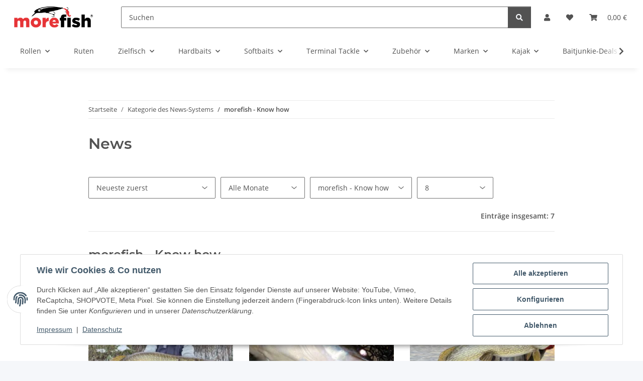

--- FILE ---
content_type: text/html; charset=utf-8
request_url: https://morefish.de/morefish-Know-how
body_size: 38488
content:
<!DOCTYPE html>
<html lang="de" itemscope itemtype="https://schema.org/WebPage">
    
    <head>
        
            <meta http-equiv="content-type" content="text/html; charset=utf-8">
            <meta name="description" itemprop="description" content="Jeder Fisch ist anders, jedes Wasser speziell - jeder Angler auch. deswegen bietet morefish für nahezu jeden Bedarf den passenden Köder.">
                        <meta name="viewport" content="width=device-width, initial-scale=1.0">
            <meta http-equiv="X-UA-Compatible" content="IE=edge">
                        <meta name="robots" content="noindex, follow">

            <meta itemprop="url" content="https://morefish.de/morefish-Know-how">
            <meta property="og:type" content="website">
            <meta property="og:site_name" content="morefish Angelbedarf">
            <meta property="og:title" content="morefish Angelbedarf">
            <meta property="og:description" content="Jeder Fisch ist anders, jedes Wasser speziell - jeder Angler auch. deswegen bietet morefish für nahezu jeden Bedarf den passenden Köder.">
            <meta property="og:url" content="https://morefish.de/morefish-Know-how">

                                    
                            <meta itemprop="image" content="https://morefish.de/bilder/intern/shoplogo/Morefish_Logo_Sticker.png">
                <meta property="og:image" content="https://morefish.de/bilder/intern/shoplogo/Morefish_Logo_Sticker.png">
                    

        <title itemprop="name">morefish Angelbedarf</title>

                    <link rel="canonical" href="https://morefish.de/morefish-Know-how">
        
        

        
            <link rel="icon" href="https://morefish.de/favicon.ico" sizes="48x48">
            <link rel="icon" href="https://morefish.de/favicon.svg" sizes="any" type="image/svg+xml">
            <link rel="apple-touch-icon" href="https://morefish.de/apple-touch-icon.png">
            <link rel="manifest" href="https://morefish.de/site.webmanifest">
            <meta name="msapplication-TileColor" content="#f8bf00">
            <meta name="msapplication-TileImage" content="https://morefish.de/mstile-144x144.png">
        
        
            <meta name="theme-color" content="#f8bf00">
        

        
                                                    
                <style id="criticalCSS">
                    
                        :root{--blue: #007bff;--indigo: #6610f2;--purple: #6f42c1;--pink: #e83e8c;--red: #dc3545;--orange: #fd7e14;--yellow: #ffc107;--green: #28a745;--teal: #20c997;--cyan: #17a2b8;--white: #ffffff;--gray: #707070;--gray-dark: #343a40;--primary: #e5271c;--secondary: #525252;--success: #1C871E;--info: #525252;--warning: #a56823;--danger: #b90000;--light: #f5f7fa;--dark: #525252;--gray: #707070;--gray-light: #f5f7fa;--gray-medium: #ebebeb;--gray-dark: #9b9b9b;--gray-darker: #525252;--breakpoint-xs: 0;--breakpoint-sm: 576px;--breakpoint-md: 768px;--breakpoint-lg: 992px;--breakpoint-xl: 1300px;--font-family-sans-serif: "Open Sans", sans-serif;--font-family-monospace: SFMono-Regular, Menlo, Monaco, Consolas, "Liberation Mono", "Courier New", monospace}*,*::before,*::after{box-sizing:border-box}html{font-family:sans-serif;line-height:1.15;-webkit-text-size-adjust:100%;-webkit-tap-highlight-color:rgba(0, 0, 0, 0)}article,aside,figcaption,figure,footer,header,hgroup,main,nav,section{display:block}body{margin:0;font-family:"Open Sans", sans-serif;font-size:0.875rem;font-weight:400;line-height:1.5;color:#525252;text-align:left;background-color:#f5f7fa}[tabindex="-1"]:focus:not(:focus-visible){outline:0 !important}hr{box-sizing:content-box;height:0;overflow:visible}h1,h2,h3,h4,h5,h6{margin-top:0;margin-bottom:1rem}p{margin-top:0;margin-bottom:1rem}abbr[title],abbr[data-original-title]{text-decoration:underline;text-decoration:underline dotted;cursor:help;border-bottom:0;text-decoration-skip-ink:none}address{margin-bottom:1rem;font-style:normal;line-height:inherit}ol,ul,dl{margin-top:0;margin-bottom:1rem}ol ol,ul ul,ol ul,ul ol{margin-bottom:0}dt{font-weight:700}dd{margin-bottom:0.5rem;margin-left:0}blockquote{margin:0 0 1rem}b,strong{font-weight:bolder}small{font-size:80%}sub,sup{position:relative;font-size:75%;line-height:0;vertical-align:baseline}sub{bottom:-0.25em}sup{top:-0.5em}a{color:#525252;text-decoration:underline;background-color:transparent}a:hover{color:#e5271c;text-decoration:none}a:not([href]):not([class]){color:inherit;text-decoration:none}a:not([href]):not([class]):hover{color:inherit;text-decoration:none}pre,code,kbd,samp{font-family:SFMono-Regular, Menlo, Monaco, Consolas, "Liberation Mono", "Courier New", monospace;font-size:1em}pre{margin-top:0;margin-bottom:1rem;overflow:auto;-ms-overflow-style:scrollbar}figure{margin:0 0 1rem}img{vertical-align:middle;border-style:none}svg{overflow:hidden;vertical-align:middle}table{border-collapse:collapse}caption{padding-top:0.75rem;padding-bottom:0.75rem;color:#707070;text-align:left;caption-side:bottom}th{text-align:inherit;text-align:-webkit-match-parent}label{display:inline-block;margin-bottom:0.5rem}button{border-radius:0}button:focus:not(:focus-visible){outline:0}input,button,select,optgroup,textarea{margin:0;font-family:inherit;font-size:inherit;line-height:inherit}button,input{overflow:visible}button,select{text-transform:none}[role="button"]{cursor:pointer}select{word-wrap:normal}button,[type="button"],[type="reset"],[type="submit"]{-webkit-appearance:button}button:not(:disabled),[type="button"]:not(:disabled),[type="reset"]:not(:disabled),[type="submit"]:not(:disabled){cursor:pointer}button::-moz-focus-inner,[type="button"]::-moz-focus-inner,[type="reset"]::-moz-focus-inner,[type="submit"]::-moz-focus-inner{padding:0;border-style:none}input[type="radio"],input[type="checkbox"]{box-sizing:border-box;padding:0}textarea{overflow:auto;resize:vertical}fieldset{min-width:0;padding:0;margin:0;border:0}legend{display:block;width:100%;max-width:100%;padding:0;margin-bottom:0.5rem;font-size:1.5rem;line-height:inherit;color:inherit;white-space:normal}progress{vertical-align:baseline}[type="number"]::-webkit-inner-spin-button,[type="number"]::-webkit-outer-spin-button{height:auto}[type="search"]{outline-offset:-2px;-webkit-appearance:none}[type="search"]::-webkit-search-decoration{-webkit-appearance:none}::-webkit-file-upload-button{font:inherit;-webkit-appearance:button}output{display:inline-block}summary{display:list-item;cursor:pointer}template{display:none}[hidden]{display:none !important}.img-fluid{max-width:100%;height:auto}.img-thumbnail{padding:0.25rem;background-color:#f5f7fa;border:1px solid #dee2e6;border-radius:0.125rem;box-shadow:0 1px 2px rgba(0, 0, 0, 0.075);max-width:100%;height:auto}.figure{display:inline-block}.figure-img{margin-bottom:0.5rem;line-height:1}.figure-caption{font-size:90%;color:#707070}code{font-size:87.5%;color:#e83e8c;word-wrap:break-word}a>code{color:inherit}kbd{padding:0.2rem 0.4rem;font-size:87.5%;color:#ffffff;background-color:#212529;border-radius:0.125rem;box-shadow:inset 0 -0.1rem 0 rgba(0, 0, 0, 0.25)}kbd kbd{padding:0;font-size:100%;font-weight:700;box-shadow:none}pre{display:block;font-size:87.5%;color:#212529}pre code{font-size:inherit;color:inherit;word-break:normal}.pre-scrollable{max-height:340px;overflow-y:scroll}.container,.container-fluid,.container-sm,.container-md,.container-lg,.container-xl{width:100%;padding-right:1rem;padding-left:1rem;margin-right:auto;margin-left:auto}@media (min-width:576px){.container,.container-sm{max-width:97vw}}@media (min-width:768px){.container,.container-sm,.container-md{max-width:720px}}@media (min-width:992px){.container,.container-sm,.container-md,.container-lg{max-width:960px}}@media (min-width:1300px){.container,.container-sm,.container-md,.container-lg,.container-xl{max-width:1250px}}.row{display:flex;flex-wrap:wrap;margin-right:-1rem;margin-left:-1rem}.no-gutters{margin-right:0;margin-left:0}.no-gutters>.col,.no-gutters>[class*="col-"]{padding-right:0;padding-left:0}.col-1,.col-2,.col-3,.col-4,.col-5,.col-6,.col-7,.col-8,.col-9,.col-10,.col-11,.col-12,.col,.col-auto,.col-sm-1,.col-sm-2,.col-sm-3,.col-sm-4,.col-sm-5,.col-sm-6,.col-sm-7,.col-sm-8,.col-sm-9,.col-sm-10,.col-sm-11,.col-sm-12,.col-sm,.col-sm-auto,.col-md-1,.col-md-2,.col-md-3,.col-md-4,.col-md-5,.col-md-6,.col-md-7,.col-md-8,.col-md-9,.col-md-10,.col-md-11,.col-md-12,.col-md,.col-md-auto,.col-lg-1,.col-lg-2,.col-lg-3,.col-lg-4,.col-lg-5,.col-lg-6,.col-lg-7,.col-lg-8,.col-lg-9,.col-lg-10,.col-lg-11,.col-lg-12,.col-lg,.col-lg-auto,.col-xl-1,.col-xl-2,.col-xl-3,.col-xl-4,.col-xl-5,.col-xl-6,.col-xl-7,.col-xl-8,.col-xl-9,.col-xl-10,.col-xl-11,.col-xl-12,.col-xl,.col-xl-auto{position:relative;width:100%;padding-right:1rem;padding-left:1rem}.col{flex-basis:0;flex-grow:1;max-width:100%}.row-cols-1>*{flex:0 0 100%;max-width:100%}.row-cols-2>*{flex:0 0 50%;max-width:50%}.row-cols-3>*{flex:0 0 33.3333333333%;max-width:33.3333333333%}.row-cols-4>*{flex:0 0 25%;max-width:25%}.row-cols-5>*{flex:0 0 20%;max-width:20%}.row-cols-6>*{flex:0 0 16.6666666667%;max-width:16.6666666667%}.col-auto{flex:0 0 auto;width:auto;max-width:100%}.col-1{flex:0 0 8.33333333%;max-width:8.33333333%}.col-2{flex:0 0 16.66666667%;max-width:16.66666667%}.col-3{flex:0 0 25%;max-width:25%}.col-4{flex:0 0 33.33333333%;max-width:33.33333333%}.col-5{flex:0 0 41.66666667%;max-width:41.66666667%}.col-6{flex:0 0 50%;max-width:50%}.col-7{flex:0 0 58.33333333%;max-width:58.33333333%}.col-8{flex:0 0 66.66666667%;max-width:66.66666667%}.col-9{flex:0 0 75%;max-width:75%}.col-10{flex:0 0 83.33333333%;max-width:83.33333333%}.col-11{flex:0 0 91.66666667%;max-width:91.66666667%}.col-12{flex:0 0 100%;max-width:100%}.order-first{order:-1}.order-last{order:13}.order-0{order:0}.order-1{order:1}.order-2{order:2}.order-3{order:3}.order-4{order:4}.order-5{order:5}.order-6{order:6}.order-7{order:7}.order-8{order:8}.order-9{order:9}.order-10{order:10}.order-11{order:11}.order-12{order:12}.offset-1{margin-left:8.33333333%}.offset-2{margin-left:16.66666667%}.offset-3{margin-left:25%}.offset-4{margin-left:33.33333333%}.offset-5{margin-left:41.66666667%}.offset-6{margin-left:50%}.offset-7{margin-left:58.33333333%}.offset-8{margin-left:66.66666667%}.offset-9{margin-left:75%}.offset-10{margin-left:83.33333333%}.offset-11{margin-left:91.66666667%}@media (min-width:576px){.col-sm{flex-basis:0;flex-grow:1;max-width:100%}.row-cols-sm-1>*{flex:0 0 100%;max-width:100%}.row-cols-sm-2>*{flex:0 0 50%;max-width:50%}.row-cols-sm-3>*{flex:0 0 33.3333333333%;max-width:33.3333333333%}.row-cols-sm-4>*{flex:0 0 25%;max-width:25%}.row-cols-sm-5>*{flex:0 0 20%;max-width:20%}.row-cols-sm-6>*{flex:0 0 16.6666666667%;max-width:16.6666666667%}.col-sm-auto{flex:0 0 auto;width:auto;max-width:100%}.col-sm-1{flex:0 0 8.33333333%;max-width:8.33333333%}.col-sm-2{flex:0 0 16.66666667%;max-width:16.66666667%}.col-sm-3{flex:0 0 25%;max-width:25%}.col-sm-4{flex:0 0 33.33333333%;max-width:33.33333333%}.col-sm-5{flex:0 0 41.66666667%;max-width:41.66666667%}.col-sm-6{flex:0 0 50%;max-width:50%}.col-sm-7{flex:0 0 58.33333333%;max-width:58.33333333%}.col-sm-8{flex:0 0 66.66666667%;max-width:66.66666667%}.col-sm-9{flex:0 0 75%;max-width:75%}.col-sm-10{flex:0 0 83.33333333%;max-width:83.33333333%}.col-sm-11{flex:0 0 91.66666667%;max-width:91.66666667%}.col-sm-12{flex:0 0 100%;max-width:100%}.order-sm-first{order:-1}.order-sm-last{order:13}.order-sm-0{order:0}.order-sm-1{order:1}.order-sm-2{order:2}.order-sm-3{order:3}.order-sm-4{order:4}.order-sm-5{order:5}.order-sm-6{order:6}.order-sm-7{order:7}.order-sm-8{order:8}.order-sm-9{order:9}.order-sm-10{order:10}.order-sm-11{order:11}.order-sm-12{order:12}.offset-sm-0{margin-left:0}.offset-sm-1{margin-left:8.33333333%}.offset-sm-2{margin-left:16.66666667%}.offset-sm-3{margin-left:25%}.offset-sm-4{margin-left:33.33333333%}.offset-sm-5{margin-left:41.66666667%}.offset-sm-6{margin-left:50%}.offset-sm-7{margin-left:58.33333333%}.offset-sm-8{margin-left:66.66666667%}.offset-sm-9{margin-left:75%}.offset-sm-10{margin-left:83.33333333%}.offset-sm-11{margin-left:91.66666667%}}@media (min-width:768px){.col-md{flex-basis:0;flex-grow:1;max-width:100%}.row-cols-md-1>*{flex:0 0 100%;max-width:100%}.row-cols-md-2>*{flex:0 0 50%;max-width:50%}.row-cols-md-3>*{flex:0 0 33.3333333333%;max-width:33.3333333333%}.row-cols-md-4>*{flex:0 0 25%;max-width:25%}.row-cols-md-5>*{flex:0 0 20%;max-width:20%}.row-cols-md-6>*{flex:0 0 16.6666666667%;max-width:16.6666666667%}.col-md-auto{flex:0 0 auto;width:auto;max-width:100%}.col-md-1{flex:0 0 8.33333333%;max-width:8.33333333%}.col-md-2{flex:0 0 16.66666667%;max-width:16.66666667%}.col-md-3{flex:0 0 25%;max-width:25%}.col-md-4{flex:0 0 33.33333333%;max-width:33.33333333%}.col-md-5{flex:0 0 41.66666667%;max-width:41.66666667%}.col-md-6{flex:0 0 50%;max-width:50%}.col-md-7{flex:0 0 58.33333333%;max-width:58.33333333%}.col-md-8{flex:0 0 66.66666667%;max-width:66.66666667%}.col-md-9{flex:0 0 75%;max-width:75%}.col-md-10{flex:0 0 83.33333333%;max-width:83.33333333%}.col-md-11{flex:0 0 91.66666667%;max-width:91.66666667%}.col-md-12{flex:0 0 100%;max-width:100%}.order-md-first{order:-1}.order-md-last{order:13}.order-md-0{order:0}.order-md-1{order:1}.order-md-2{order:2}.order-md-3{order:3}.order-md-4{order:4}.order-md-5{order:5}.order-md-6{order:6}.order-md-7{order:7}.order-md-8{order:8}.order-md-9{order:9}.order-md-10{order:10}.order-md-11{order:11}.order-md-12{order:12}.offset-md-0{margin-left:0}.offset-md-1{margin-left:8.33333333%}.offset-md-2{margin-left:16.66666667%}.offset-md-3{margin-left:25%}.offset-md-4{margin-left:33.33333333%}.offset-md-5{margin-left:41.66666667%}.offset-md-6{margin-left:50%}.offset-md-7{margin-left:58.33333333%}.offset-md-8{margin-left:66.66666667%}.offset-md-9{margin-left:75%}.offset-md-10{margin-left:83.33333333%}.offset-md-11{margin-left:91.66666667%}}@media (min-width:992px){.col-lg{flex-basis:0;flex-grow:1;max-width:100%}.row-cols-lg-1>*{flex:0 0 100%;max-width:100%}.row-cols-lg-2>*{flex:0 0 50%;max-width:50%}.row-cols-lg-3>*{flex:0 0 33.3333333333%;max-width:33.3333333333%}.row-cols-lg-4>*{flex:0 0 25%;max-width:25%}.row-cols-lg-5>*{flex:0 0 20%;max-width:20%}.row-cols-lg-6>*{flex:0 0 16.6666666667%;max-width:16.6666666667%}.col-lg-auto{flex:0 0 auto;width:auto;max-width:100%}.col-lg-1{flex:0 0 8.33333333%;max-width:8.33333333%}.col-lg-2{flex:0 0 16.66666667%;max-width:16.66666667%}.col-lg-3{flex:0 0 25%;max-width:25%}.col-lg-4{flex:0 0 33.33333333%;max-width:33.33333333%}.col-lg-5{flex:0 0 41.66666667%;max-width:41.66666667%}.col-lg-6{flex:0 0 50%;max-width:50%}.col-lg-7{flex:0 0 58.33333333%;max-width:58.33333333%}.col-lg-8{flex:0 0 66.66666667%;max-width:66.66666667%}.col-lg-9{flex:0 0 75%;max-width:75%}.col-lg-10{flex:0 0 83.33333333%;max-width:83.33333333%}.col-lg-11{flex:0 0 91.66666667%;max-width:91.66666667%}.col-lg-12{flex:0 0 100%;max-width:100%}.order-lg-first{order:-1}.order-lg-last{order:13}.order-lg-0{order:0}.order-lg-1{order:1}.order-lg-2{order:2}.order-lg-3{order:3}.order-lg-4{order:4}.order-lg-5{order:5}.order-lg-6{order:6}.order-lg-7{order:7}.order-lg-8{order:8}.order-lg-9{order:9}.order-lg-10{order:10}.order-lg-11{order:11}.order-lg-12{order:12}.offset-lg-0{margin-left:0}.offset-lg-1{margin-left:8.33333333%}.offset-lg-2{margin-left:16.66666667%}.offset-lg-3{margin-left:25%}.offset-lg-4{margin-left:33.33333333%}.offset-lg-5{margin-left:41.66666667%}.offset-lg-6{margin-left:50%}.offset-lg-7{margin-left:58.33333333%}.offset-lg-8{margin-left:66.66666667%}.offset-lg-9{margin-left:75%}.offset-lg-10{margin-left:83.33333333%}.offset-lg-11{margin-left:91.66666667%}}@media (min-width:1300px){.col-xl{flex-basis:0;flex-grow:1;max-width:100%}.row-cols-xl-1>*{flex:0 0 100%;max-width:100%}.row-cols-xl-2>*{flex:0 0 50%;max-width:50%}.row-cols-xl-3>*{flex:0 0 33.3333333333%;max-width:33.3333333333%}.row-cols-xl-4>*{flex:0 0 25%;max-width:25%}.row-cols-xl-5>*{flex:0 0 20%;max-width:20%}.row-cols-xl-6>*{flex:0 0 16.6666666667%;max-width:16.6666666667%}.col-xl-auto{flex:0 0 auto;width:auto;max-width:100%}.col-xl-1{flex:0 0 8.33333333%;max-width:8.33333333%}.col-xl-2{flex:0 0 16.66666667%;max-width:16.66666667%}.col-xl-3{flex:0 0 25%;max-width:25%}.col-xl-4{flex:0 0 33.33333333%;max-width:33.33333333%}.col-xl-5{flex:0 0 41.66666667%;max-width:41.66666667%}.col-xl-6{flex:0 0 50%;max-width:50%}.col-xl-7{flex:0 0 58.33333333%;max-width:58.33333333%}.col-xl-8{flex:0 0 66.66666667%;max-width:66.66666667%}.col-xl-9{flex:0 0 75%;max-width:75%}.col-xl-10{flex:0 0 83.33333333%;max-width:83.33333333%}.col-xl-11{flex:0 0 91.66666667%;max-width:91.66666667%}.col-xl-12{flex:0 0 100%;max-width:100%}.order-xl-first{order:-1}.order-xl-last{order:13}.order-xl-0{order:0}.order-xl-1{order:1}.order-xl-2{order:2}.order-xl-3{order:3}.order-xl-4{order:4}.order-xl-5{order:5}.order-xl-6{order:6}.order-xl-7{order:7}.order-xl-8{order:8}.order-xl-9{order:9}.order-xl-10{order:10}.order-xl-11{order:11}.order-xl-12{order:12}.offset-xl-0{margin-left:0}.offset-xl-1{margin-left:8.33333333%}.offset-xl-2{margin-left:16.66666667%}.offset-xl-3{margin-left:25%}.offset-xl-4{margin-left:33.33333333%}.offset-xl-5{margin-left:41.66666667%}.offset-xl-6{margin-left:50%}.offset-xl-7{margin-left:58.33333333%}.offset-xl-8{margin-left:66.66666667%}.offset-xl-9{margin-left:75%}.offset-xl-10{margin-left:83.33333333%}.offset-xl-11{margin-left:91.66666667%}}.nav{display:flex;flex-wrap:wrap;padding-left:0;margin-bottom:0;list-style:none}.nav-link{display:block;padding:0.5rem 1rem;text-decoration:none}.nav-link:hover,.nav-link:focus{text-decoration:none}.nav-link.disabled{color:#707070;pointer-events:none;cursor:default}.nav-tabs{border-bottom:1px solid #dee2e6}.nav-tabs .nav-link{margin-bottom:-1px;background-color:transparent;border:1px solid transparent;border-top-left-radius:0;border-top-right-radius:0}.nav-tabs .nav-link:hover,.nav-tabs .nav-link:focus{isolation:isolate;border-color:transparent}.nav-tabs .nav-link.disabled{color:#707070;background-color:transparent;border-color:transparent}.nav-tabs .nav-link.active,.nav-tabs .nav-item.show .nav-link{color:#525252;background-color:transparent;border-color:#e5271c}.nav-tabs .dropdown-menu{margin-top:-1px;border-top-left-radius:0;border-top-right-radius:0}.nav-pills .nav-link{background:none;border:0;border-radius:0.125rem}.nav-pills .nav-link.active,.nav-pills .show>.nav-link{color:#ffffff;background-color:#e5271c}.nav-fill>.nav-link,.nav-fill .nav-item{flex:1 1 auto;text-align:center}.nav-justified>.nav-link,.nav-justified .nav-item{flex-basis:0;flex-grow:1;text-align:center}.tab-content>.tab-pane{display:none}.tab-content>.active{display:block}.navbar{position:relative;display:flex;flex-wrap:wrap;align-items:center;justify-content:space-between;padding:0.4rem 1rem}.navbar .container,.navbar .container-fluid,.navbar .container-sm,.navbar .container-md,.navbar .container-lg,.navbar .container-xl,.navbar>.container-sm,.navbar>.container-md,.navbar>.container-lg,.navbar>.container-xl{display:flex;flex-wrap:wrap;align-items:center;justify-content:space-between}.navbar-brand{display:inline-block;padding-top:0.40625rem;padding-bottom:0.40625rem;margin-right:1rem;font-size:1rem;line-height:inherit;white-space:nowrap}.navbar-brand:hover,.navbar-brand:focus{text-decoration:none}.navbar-nav{display:flex;flex-direction:column;padding-left:0;margin-bottom:0;list-style:none}.navbar-nav .nav-link{padding-right:0;padding-left:0}.navbar-nav .dropdown-menu{position:static;float:none}.navbar-text{display:inline-block;padding-top:0.5rem;padding-bottom:0.5rem}.navbar-collapse{flex-basis:100%;flex-grow:1;align-items:center}.navbar-toggler{padding:0.25rem 0.75rem;font-size:1rem;line-height:1;background-color:transparent;border:1px solid transparent;border-radius:0.125rem}.navbar-toggler:hover,.navbar-toggler:focus{text-decoration:none}.navbar-toggler-icon{display:inline-block;width:1.5em;height:1.5em;vertical-align:middle;content:"";background:50% / 100% 100% no-repeat}.navbar-nav-scroll{max-height:75vh;overflow-y:auto}@media (max-width:575.98px){.navbar-expand-sm>.container,.navbar-expand-sm>.container-fluid,.navbar-expand-sm>.container-sm,.navbar-expand-sm>.container-md,.navbar-expand-sm>.container-lg,.navbar-expand-sm>.container-xl{padding-right:0;padding-left:0}}@media (min-width:576px){.navbar-expand-sm{flex-flow:row nowrap;justify-content:flex-start}.navbar-expand-sm .navbar-nav{flex-direction:row}.navbar-expand-sm .navbar-nav .dropdown-menu{position:absolute}.navbar-expand-sm .navbar-nav .nav-link{padding-right:1.5rem;padding-left:1.5rem}.navbar-expand-sm>.container,.navbar-expand-sm>.container-fluid,.navbar-expand-sm>.container-sm,.navbar-expand-sm>.container-md,.navbar-expand-sm>.container-lg,.navbar-expand-sm>.container-xl{flex-wrap:nowrap}.navbar-expand-sm .navbar-nav-scroll{overflow:visible}.navbar-expand-sm .navbar-collapse{display:flex !important;flex-basis:auto}.navbar-expand-sm .navbar-toggler{display:none}}@media (max-width:767.98px){.navbar-expand-md>.container,.navbar-expand-md>.container-fluid,.navbar-expand-md>.container-sm,.navbar-expand-md>.container-md,.navbar-expand-md>.container-lg,.navbar-expand-md>.container-xl{padding-right:0;padding-left:0}}@media (min-width:768px){.navbar-expand-md{flex-flow:row nowrap;justify-content:flex-start}.navbar-expand-md .navbar-nav{flex-direction:row}.navbar-expand-md .navbar-nav .dropdown-menu{position:absolute}.navbar-expand-md .navbar-nav .nav-link{padding-right:1.5rem;padding-left:1.5rem}.navbar-expand-md>.container,.navbar-expand-md>.container-fluid,.navbar-expand-md>.container-sm,.navbar-expand-md>.container-md,.navbar-expand-md>.container-lg,.navbar-expand-md>.container-xl{flex-wrap:nowrap}.navbar-expand-md .navbar-nav-scroll{overflow:visible}.navbar-expand-md .navbar-collapse{display:flex !important;flex-basis:auto}.navbar-expand-md .navbar-toggler{display:none}}@media (max-width:991.98px){.navbar-expand-lg>.container,.navbar-expand-lg>.container-fluid,.navbar-expand-lg>.container-sm,.navbar-expand-lg>.container-md,.navbar-expand-lg>.container-lg,.navbar-expand-lg>.container-xl{padding-right:0;padding-left:0}}@media (min-width:992px){.navbar-expand-lg{flex-flow:row nowrap;justify-content:flex-start}.navbar-expand-lg .navbar-nav{flex-direction:row}.navbar-expand-lg .navbar-nav .dropdown-menu{position:absolute}.navbar-expand-lg .navbar-nav .nav-link{padding-right:1.5rem;padding-left:1.5rem}.navbar-expand-lg>.container,.navbar-expand-lg>.container-fluid,.navbar-expand-lg>.container-sm,.navbar-expand-lg>.container-md,.navbar-expand-lg>.container-lg,.navbar-expand-lg>.container-xl{flex-wrap:nowrap}.navbar-expand-lg .navbar-nav-scroll{overflow:visible}.navbar-expand-lg .navbar-collapse{display:flex !important;flex-basis:auto}.navbar-expand-lg .navbar-toggler{display:none}}@media (max-width:1299.98px){.navbar-expand-xl>.container,.navbar-expand-xl>.container-fluid,.navbar-expand-xl>.container-sm,.navbar-expand-xl>.container-md,.navbar-expand-xl>.container-lg,.navbar-expand-xl>.container-xl{padding-right:0;padding-left:0}}@media (min-width:1300px){.navbar-expand-xl{flex-flow:row nowrap;justify-content:flex-start}.navbar-expand-xl .navbar-nav{flex-direction:row}.navbar-expand-xl .navbar-nav .dropdown-menu{position:absolute}.navbar-expand-xl .navbar-nav .nav-link{padding-right:1.5rem;padding-left:1.5rem}.navbar-expand-xl>.container,.navbar-expand-xl>.container-fluid,.navbar-expand-xl>.container-sm,.navbar-expand-xl>.container-md,.navbar-expand-xl>.container-lg,.navbar-expand-xl>.container-xl{flex-wrap:nowrap}.navbar-expand-xl .navbar-nav-scroll{overflow:visible}.navbar-expand-xl .navbar-collapse{display:flex !important;flex-basis:auto}.navbar-expand-xl .navbar-toggler{display:none}}.navbar-expand{flex-flow:row nowrap;justify-content:flex-start}.navbar-expand>.container,.navbar-expand>.container-fluid,.navbar-expand>.container-sm,.navbar-expand>.container-md,.navbar-expand>.container-lg,.navbar-expand>.container-xl{padding-right:0;padding-left:0}.navbar-expand .navbar-nav{flex-direction:row}.navbar-expand .navbar-nav .dropdown-menu{position:absolute}.navbar-expand .navbar-nav .nav-link{padding-right:1.5rem;padding-left:1.5rem}.navbar-expand>.container,.navbar-expand>.container-fluid,.navbar-expand>.container-sm,.navbar-expand>.container-md,.navbar-expand>.container-lg,.navbar-expand>.container-xl{flex-wrap:nowrap}.navbar-expand .navbar-nav-scroll{overflow:visible}.navbar-expand .navbar-collapse{display:flex !important;flex-basis:auto}.navbar-expand .navbar-toggler{display:none}.navbar-light .navbar-brand{color:rgba(0, 0, 0, 0.9)}.navbar-light .navbar-brand:hover,.navbar-light .navbar-brand:focus{color:rgba(0, 0, 0, 0.9)}.navbar-light .navbar-nav .nav-link{color:#525252}.navbar-light .navbar-nav .nav-link:hover,.navbar-light .navbar-nav .nav-link:focus{color:#e5271c}.navbar-light .navbar-nav .nav-link.disabled{color:rgba(0, 0, 0, 0.3)}.navbar-light .navbar-nav .show>.nav-link,.navbar-light .navbar-nav .active>.nav-link,.navbar-light .navbar-nav .nav-link.show,.navbar-light .navbar-nav .nav-link.active{color:rgba(0, 0, 0, 0.9)}.navbar-light .navbar-toggler{color:#525252;border-color:rgba(0, 0, 0, 0.1)}.navbar-light .navbar-toggler-icon{background-image:url("data:image/svg+xml,%3csvg xmlns='http://www.w3.org/2000/svg' width='30' height='30' viewBox='0 0 30 30'%3e%3cpath stroke='%23525252' stroke-linecap='round' stroke-miterlimit='10' stroke-width='2' d='M4 7h22M4 15h22M4 23h22'/%3e%3c/svg%3e")}.navbar-light .navbar-text{color:#525252}.navbar-light .navbar-text a{color:rgba(0, 0, 0, 0.9)}.navbar-light .navbar-text a:hover,.navbar-light .navbar-text a:focus{color:rgba(0, 0, 0, 0.9)}.navbar-dark .navbar-brand{color:#ffffff}.navbar-dark .navbar-brand:hover,.navbar-dark .navbar-brand:focus{color:#ffffff}.navbar-dark .navbar-nav .nav-link{color:rgba(255, 255, 255, 0.5)}.navbar-dark .navbar-nav .nav-link:hover,.navbar-dark .navbar-nav .nav-link:focus{color:rgba(255, 255, 255, 0.75)}.navbar-dark .navbar-nav .nav-link.disabled{color:rgba(255, 255, 255, 0.25)}.navbar-dark .navbar-nav .show>.nav-link,.navbar-dark .navbar-nav .active>.nav-link,.navbar-dark .navbar-nav .nav-link.show,.navbar-dark .navbar-nav .nav-link.active{color:#ffffff}.navbar-dark .navbar-toggler{color:rgba(255, 255, 255, 0.5);border-color:rgba(255, 255, 255, 0.1)}.navbar-dark .navbar-toggler-icon{background-image:url("data:image/svg+xml,%3csvg xmlns='http://www.w3.org/2000/svg' width='30' height='30' viewBox='0 0 30 30'%3e%3cpath stroke='rgba%28255, 255, 255, 0.5%29' stroke-linecap='round' stroke-miterlimit='10' stroke-width='2' d='M4 7h22M4 15h22M4 23h22'/%3e%3c/svg%3e")}.navbar-dark .navbar-text{color:rgba(255, 255, 255, 0.5)}.navbar-dark .navbar-text a{color:#ffffff}.navbar-dark .navbar-text a:hover,.navbar-dark .navbar-text a:focus{color:#ffffff}.pagination-sm .page-item.active .page-link::after,.pagination-sm .page-item.active .page-text::after{left:0.375rem;right:0.375rem}.pagination-lg .page-item.active .page-link::after,.pagination-lg .page-item.active .page-text::after{left:1.125rem;right:1.125rem}.page-item{position:relative}.page-item.active{font-weight:700}.page-item.active .page-link::after,.page-item.active .page-text::after{content:"";position:absolute;left:0.5625rem;bottom:0;right:0.5625rem;border-bottom:4px solid #e5271c}@media (min-width:768px){.dropdown-item.page-item{background-color:transparent}}.page-link,.page-text{text-decoration:none}.pagination{margin-bottom:0;justify-content:space-between;align-items:center}@media (min-width:768px){.pagination{justify-content:normal}.pagination .dropdown>.btn{display:none}.pagination .dropdown-menu{position:static !important;transform:none !important;display:flex;margin:0;padding:0;border:0;min-width:auto}.pagination .dropdown-item{width:auto;display:inline-block;padding:0}.pagination .dropdown-item.active{background-color:transparent;color:#525252}.pagination .dropdown-item:hover{background-color:transparent}.pagination .pagination-site{display:none}}@media (max-width:767.98px){.pagination .dropdown-item{padding:0}.pagination .dropdown-item.active .page-link,.pagination .dropdown-item.active .page-text,.pagination .dropdown-item:active .page-link,.pagination .dropdown-item:active .page-text{color:#525252}}.productlist-page-nav{align-items:center}.productlist-page-nav .pagination{margin:0}.productlist-page-nav .displayoptions{margin-bottom:1rem}@media (min-width:768px){.productlist-page-nav .displayoptions{margin-bottom:0}}.productlist-page-nav .displayoptions .btn-group+.btn-group+.btn-group{margin-left:0.5rem}.productlist-page-nav .result-option-wrapper{margin-right:0.5rem}.productlist-page-nav .productlist-item-info{margin-bottom:0.5rem;margin-left:auto;margin-right:auto;display:flex}@media (min-width:768px){.productlist-page-nav .productlist-item-info{margin-right:0;margin-bottom:0}.productlist-page-nav .productlist-item-info.productlist-item-border{border-right:1px solid #ebebeb;padding-right:1rem}}.productlist-page-nav.productlist-page-nav-header-m{margin-top:3rem}@media (min-width:768px){.productlist-page-nav.productlist-page-nav-header-m{margin-top:2rem}.productlist-page-nav.productlist-page-nav-header-m>.col{margin-top:1rem}}.productlist-page-nav-bottom{margin-bottom:2rem}.pagination-wrapper{margin-bottom:1rem;align-items:center;border-top:1px solid #f5f7fa;border-bottom:1px solid #f5f7fa;padding-top:0.5rem;padding-bottom:0.5rem}.pagination-wrapper .pagination-entries{font-weight:700;margin-bottom:1rem}@media (min-width:768px){.pagination-wrapper .pagination-entries{margin-bottom:0}}.pagination-wrapper .pagination-selects{margin-left:auto;margin-top:1rem}@media (min-width:768px){.pagination-wrapper .pagination-selects{margin-left:0;margin-top:0}}.pagination-wrapper .pagination-selects .pagination-selects-entries{margin-bottom:1rem}@media (min-width:768px){.pagination-wrapper .pagination-selects .pagination-selects-entries{margin-right:1rem;margin-bottom:0}}.pagination-no-wrapper{border:0;padding-top:0;padding-bottom:0}.topbar-wrapper{position:relative;z-index:1021;flex-direction:row-reverse}.sticky-header header{position:sticky;top:0}#jtl-nav-wrapper .form-control::placeholder,#jtl-nav-wrapper .form-control:focus::placeholder{color:#525252}#jtl-nav-wrapper .label-slide .form-group:not(.exclude-from-label-slide):not(.checkbox) label{background:#ffffff;color:#525252}header{box-shadow:0 1rem 0.5625rem -0.75rem rgba(0, 0, 0, 0.06);position:relative;z-index:1020}header .dropdown-menu{background-color:#ffffff;color:#525252}header .navbar-toggler{color:#525252}header .navbar-brand img{max-width:50vw;object-fit:contain}header .nav-right .dropdown-menu{margin-top:-0.03125rem;box-shadow:inset 0 1rem 0.5625rem -0.75rem rgba(0, 0, 0, 0.06)}@media (min-width:992px){header #mainNavigation{margin-right:1rem}}@media (max-width:991.98px){header .navbar-brand img{max-width:30vw}header .dropup,header .dropright,header .dropdown,header .dropleft,header .col,header [class*="col-"]{position:static}header .navbar-collapse{position:fixed;top:0;left:0;display:block;height:100vh !important;-webkit-overflow-scrolling:touch;max-width:16.875rem;transition:all 0.2s ease-in-out;z-index:1050;width:100%;background:#ffffff}header .navbar-collapse:not(.show){transform:translateX(-100%)}header .navbar-nav{transition:all 0.2s ease-in-out}header .navbar-nav .nav-item,header .navbar-nav .nav-link{margin-left:0;margin-right:0;padding-left:1rem;padding-right:1rem;padding-top:1rem;padding-bottom:1rem}header .navbar-nav .nav-link{margin-top:-1rem;margin-bottom:-1rem;margin-left:-1rem;margin-right:-1rem;display:flex;align-items:center;justify-content:space-between}header .navbar-nav .nav-link::after{content:'\f054' !important;font-family:"Font Awesome 5 Free" !important;font-weight:900;margin-left:0.5rem;margin-top:0;font-size:0.75em}header .navbar-nav .nav-item.dropdown>.nav-link>.product-count{display:none}header .navbar-nav .nav-item:not(.dropdown) .nav-link::after{display:none}header .navbar-nav .dropdown-menu{position:absolute;left:100%;top:0;box-shadow:none;width:100%;padding:0;margin:0}header .navbar-nav .dropdown-menu:not(.show){display:none}header .navbar-nav .dropdown-body{margin:0}header .navbar-nav .nav{flex-direction:column}header .nav-mobile-header{padding-left:1rem;padding-right:1rem}header .nav-mobile-header>.row{height:3.125rem}header .nav-mobile-header .nav-mobile-header-hr{margin-top:0;margin-bottom:0}header .nav-mobile-body{height:calc(100vh - 3.125rem);height:calc(var(--vh, 1vh) * 100 - 3.125rem);overflow-y:auto;position:relative}header .nav-scrollbar-inner{overflow:visible}header .nav-right{font-size:1rem}header .nav-right .dropdown-menu{width:100%}}@media (min-width:992px){header .navbar-collapse{height:4.3125rem}header .navbar-nav>.nav-item>.nav-link{position:relative;padding:1.5rem}header .navbar-nav>.nav-item>.nav-link::before{content:"";position:absolute;bottom:0;left:50%;transform:translateX(-50%);border-width:0 0 6px;border-color:#e5271c;border-style:solid;transition:width 0.4s;width:0}header .navbar-nav>.nav-item.active>.nav-link::before,header .navbar-nav>.nav-item:hover>.nav-link::before,header .navbar-nav>.nav-item.hover>.nav-link::before{width:100%}header .navbar-nav>.nav-item>.dropdown-menu{max-height:calc(100vh - 12.5rem);overflow:auto;margin-top:-0.03125rem;box-shadow:inset 0 1rem 0.5625rem -0.75rem rgba(0, 0, 0, 0.06)}header .navbar-nav>.nav-item.dropdown-full{position:static}header .navbar-nav>.nav-item.dropdown-full .dropdown-menu{width:100%}header .navbar-nav>.nav-item .product-count{display:none}header .navbar-nav>.nav-item .nav{flex-wrap:wrap}header .navbar-nav .nav .nav-link{padding:0}header .navbar-nav .nav .nav-link::after{display:none}header .navbar-nav .dropdown .nav-item{width:100%}header .nav-mobile-body{align-self:flex-start;width:100%}header .nav-scrollbar-inner{width:100%}header .nav-right .nav-link{padding-top:1.5rem;padding-bottom:1.5rem}header .submenu-headline::after{display:none}header .submenu-headline-toplevel{font-family:Montserrat, sans-serif;font-size:1rem;border-bottom:1px solid #ebebeb;margin-bottom:1rem}header .subcategory-wrapper .categories-recursive-dropdown{display:block;position:static !important;box-shadow:none}header .subcategory-wrapper .categories-recursive-dropdown>.nav{flex-direction:column}header .subcategory-wrapper .categories-recursive-dropdown .categories-recursive-dropdown{margin-left:0.25rem}}header .submenu-headline-image{margin-bottom:1rem;display:none}@media (min-width:992px){header .submenu-headline-image{display:block}}header #burger-menu{margin-right:1rem}header .table,header .dropdown-item,header .btn-outline-primary{color:#525252}header .dropdown-item{background-color:transparent}header .dropdown-item:hover{background-color:#f5f7fa}header .btn-outline-primary:hover{color:#f5f7fa}@media (min-width:992px){.nav-item-lg-m{margin-top:1.5rem;margin-bottom:1.5rem}}.fixed-search{background-color:#ffffff;box-shadow:0 0.25rem 0.5rem rgba(0, 0, 0, 0.2);padding-top:0.5rem;padding-bottom:0.5rem}.fixed-search .form-control{background-color:#ffffff;color:#525252}.fixed-search .form-control::placeholder{color:#525252}.main-search .twitter-typeahead{display:flex;flex-grow:1}.form-clear{align-items:center;bottom:8px;color:#525252;cursor:pointer;display:flex;height:24px;justify-content:center;position:absolute;right:52px;width:24px;z-index:10}.account-icon-dropdown .account-icon-dropdown-pass{margin-bottom:2rem}.account-icon-dropdown .dropdown-footer{background-color:#f5f7fa}.account-icon-dropdown .dropdown-footer a{text-decoration:underline}.account-icon-dropdown .account-icon-dropdown-logout{padding-bottom:0.5rem}.cart-dropdown-shipping-notice{color:#707070}.is-checkout header,.is-checkout .navbar{height:2.8rem}@media (min-width:992px){.is-checkout header,.is-checkout .navbar{height:4.2625rem}}.is-checkout .search-form-wrapper-fixed,.is-checkout .fixed-search{display:none}@media (max-width:991.98px){.nav-icons{height:2.8rem}}.search-form-wrapper-fixed{padding-top:0.5rem;padding-bottom:0.5rem}.full-width-mega .main-search-wrapper .twitter-typeahead{flex:1}@media (min-width:992px){.full-width-mega .main-search-wrapper{display:block}}@media (max-width:991.98px){.full-width-mega.sticky-top .main-search-wrapper{padding-right:0;padding-left:0;flex:0 0 auto;width:auto;max-width:100%}.full-width-mega.sticky-top .main-search-wrapper+.col,.full-width-mega.sticky-top .main-search-wrapper a{padding-left:0}.full-width-mega.sticky-top .main-search-wrapper .nav-link{padding-right:0.7rem}.full-width-mega .secure-checkout-icon{flex:0 0 auto;width:auto;max-width:100%;margin-left:auto}.full-width-mega .toggler-logo-wrapper{position:initial;width:max-content}}.full-width-mega .nav-icons-wrapper{padding-left:0}.full-width-mega .nav-logo-wrapper{padding-right:0;margin-right:auto}@media (min-width:992px){.full-width-mega .navbar-expand-lg .nav-multiple-row .navbar-nav{flex-wrap:wrap}.full-width-mega #mainNavigation.nav-multiple-row{height:auto;margin-right:0}.full-width-mega .nav-multiple-row .nav-scrollbar-inner{padding-bottom:0}.full-width-mega .nav-multiple-row .nav-scrollbar-arrow{display:none}.full-width-mega .menu-search-position-center .main-search-wrapper{margin-right:auto}.full-width-mega .menu-search-position-left .main-search-wrapper{margin-right:auto}.full-width-mega .menu-search-position-left .nav-logo-wrapper{margin-right:initial}.full-width-mega .menu-center-center.menu-multiple-rows-multiple .nav-scrollbar-inner{justify-content:center}.full-width-mega .menu-center-space-between.menu-multiple-rows-multiple .nav-scrollbar-inner{justify-content:space-between}}@media (min-width:992px){header.full-width-mega .nav-right .dropdown-menu{box-shadow:0 0 7px #000000}header .nav-multiple-row .navbar-nav>.nav-item>.nav-link{padding:1rem 1.5rem}}.slick-slider{position:relative;display:block;box-sizing:border-box;-webkit-touch-callout:none;-webkit-user-select:none;-khtml-user-select:none;-moz-user-select:none;-ms-user-select:none;user-select:none;-ms-touch-action:pan-y;touch-action:pan-y;-webkit-tap-highlight-color:transparent}.slick-list{position:relative;overflow:hidden;display:block;margin:0;padding:0}.slick-list:focus{outline:none}.slick-list.dragging{cursor:pointer;cursor:hand}.slick-slider .slick-track,.slick-slider .slick-list{-webkit-transform:translate3d(0, 0, 0);-moz-transform:translate3d(0, 0, 0);-ms-transform:translate3d(0, 0, 0);-o-transform:translate3d(0, 0, 0);transform:translate3d(0, 0, 0)}.slick-track{position:relative;left:0;top:0;display:block;margin-left:auto;margin-right:auto;margin-bottom:2px}.slick-track:before,.slick-track:after{content:"";display:table}.slick-track:after{clear:both}.slick-loading .slick-track{visibility:hidden}.slick-slide{float:left;height:100%;min-height:1px;display:none}[dir="rtl"] .slick-slide{float:right}.slick-slide img{display:block}.slick-slide.slick-loading img{display:none}.slick-slide.dragging img{pointer-events:none}.slick-initialized .slick-slide{display:block}.slick-loading .slick-slide{visibility:hidden}.slick-vertical .slick-slide{display:block;height:auto;border:1px solid transparent}.slick-arrow.slick-hidden{display:none}:root{--vh: 1vh}.fa,.fas,.far,.fal{display:inline-block}h1,h2,h3,h4,h5,h6,.h1,.h2,.h3,.productlist-filter-headline,.sidepanel-left .box-normal .box-normal-link,.h4,.h5,.h6{margin-bottom:1rem;font-family:Montserrat, sans-serif;font-weight:400;line-height:1.2;color:#525252}h1,.h1{font-size:1.875rem}h2,.h2{font-size:1.5rem}h3,.h3,.productlist-filter-headline,.sidepanel-left .box-normal .box-normal-link{font-size:1rem}h4,.h4{font-size:0.875rem}h5,.h5{font-size:0.875rem}h6,.h6{font-size:0.875rem}.btn-skip-to{position:absolute;top:0;transition:transform 200ms;transform:scale(0);margin:1%;z-index:1070;background:#ffffff;border:3px solid #e5271c;font-weight:400;color:#525252;text-align:center;vertical-align:middle;padding:0.625rem 0.9375rem;border-radius:0.125rem;font-weight:bolder;text-decoration:none}.btn-skip-to:focus{transform:scale(1)}.slick-slide a:hover,.slick-slide a:focus{color:#e5271c;text-decoration:none}.slick-slide a:not([href]):not([class]):hover,.slick-slide a:not([href]):not([class]):focus{color:inherit;text-decoration:none}.banner .img-fluid{width:100%}.label-slide .form-group:not(.exclude-from-label-slide):not(.checkbox) label{display:none}.modal{display:none}.carousel-thumbnails .slick-arrow{opacity:0}.slick-dots{flex:0 0 100%;display:flex;justify-content:center;align-items:center;font-size:0;line-height:0;padding:0;height:1rem;width:100%;margin:2rem 0 0}.slick-dots li{margin:0 0.25rem;list-style-type:none}.slick-dots li button{width:0.75rem;height:0.75rem;padding:0;border-radius:50%;border:0.125rem solid #ebebeb;background-color:#ebebeb;transition:all 0.2s ease-in-out}.slick-dots li.slick-active button{background-color:#525252;border-color:#525252}.consent-modal:not(.active){display:none}.consent-banner-icon{width:1em;height:1em}.mini>#consent-banner{display:none}html{overflow-y:scroll}.dropdown-menu{display:none}.dropdown-toggle::after{content:"";margin-left:0.5rem;display:inline-block}.list-unstyled,.list-icons{padding-left:0;list-style:none}.input-group{position:relative;display:flex;flex-wrap:wrap;align-items:stretch;width:100%}.input-group>.form-control{flex:1 1 auto;width:1%}#main-wrapper{background:#ffffff}.container-fluid-xl{max-width:103.125rem}.nav-dividers .nav-item{position:relative}.nav-dividers .nav-item:not(:last-child)::after{content:"";position:absolute;right:0;top:0.5rem;height:calc(100% - 1rem);border-right:0.0625rem solid currentColor}.nav-link{text-decoration:none}.nav-scrollbar{overflow:hidden;display:flex;align-items:center}.nav-scrollbar .nav,.nav-scrollbar .navbar-nav{flex-wrap:nowrap}.nav-scrollbar .nav-item{white-space:nowrap}.nav-scrollbar-inner{overflow-x:auto;padding-bottom:1.5rem;align-self:flex-start}#shop-nav{align-items:center;flex-shrink:0;margin-left:auto}@media (max-width:767.98px){#shop-nav .nav-link{padding-left:0.7rem;padding-right:0.7rem}}.has-left-sidebar .breadcrumb-container{padding-left:0;padding-right:0}.breadcrumb{display:flex;flex-wrap:wrap;padding:0.5rem 0;margin-bottom:0;list-style:none;background-color:transparent;border-radius:0}.breadcrumb-item{display:none}@media (min-width:768px){.breadcrumb-item{display:flex}}.breadcrumb-item.active{font-weight:700}.breadcrumb-item.first{padding-left:0}.breadcrumb-item.first::before{display:none}.breadcrumb-item+.breadcrumb-item{padding-left:0.5rem}.breadcrumb-item+.breadcrumb-item::before{display:inline-block;padding-right:0.5rem;color:#707070;content:"/"}.breadcrumb-item.active{color:#525252;font-weight:700}.breadcrumb-item.first::before{display:none}.breadcrumb-arrow{display:flex}@media (min-width:768px){.breadcrumb-arrow{display:none}}.breadcrumb-arrow:first-child::before{content:'\f053' !important;font-family:"Font Awesome 5 Free" !important;font-weight:900;margin-right:6px}.breadcrumb-arrow:not(:first-child){padding-left:0}.breadcrumb-arrow:not(:first-child)::before{content:none}.breadcrumb-wrapper{margin-bottom:2rem}@media (min-width:992px){.breadcrumb-wrapper{border-style:solid;border-color:#ebebeb;border-width:1px 0}}.breadcrumb{font-size:0.8125rem}.breadcrumb a{text-decoration:none}.breadcrumb-back{padding-right:1rem;margin-right:1rem;border-right:1px solid #ebebeb}.hr-sect{display:flex;justify-content:center;flex-basis:100%;align-items:center;color:#525252;margin:8px 0;font-size:1.5rem;font-family:Montserrat, sans-serif}.hr-sect::before{margin:0 30px 0 0}.hr-sect::after{margin:0 0 0 30px}.hr-sect::before,.hr-sect::after{content:"";flex-grow:1;background:rgba(0, 0, 0, 0.1);height:1px;font-size:0;line-height:0}.hr-sect a{text-decoration:none;border-bottom:0.375rem solid transparent;font-weight:700}@media (max-width:991.98px){.hr-sect{text-align:center;border-top:1px solid rgba(0, 0, 0, 0.1);border-bottom:1px solid rgba(0, 0, 0, 0.1);padding:15px 0;margin:15px 0}.hr-sect::before,.hr-sect::after{margin:0;flex-grow:unset}.hr-sect a{border-bottom:none;margin:auto}}.slick-slider-other.is-not-opc{margin-bottom:2rem}.slick-slider-other.is-not-opc .carousel{margin-bottom:1.5rem}.slick-slider-other .slick-slider-other-container{padding-left:0;padding-right:0}@media (min-width:768px){.slick-slider-other .slick-slider-other-container{padding-left:1rem;padding-right:1rem}}.slick-slider-other .hr-sect{margin-bottom:2rem}#header-top-bar{position:relative;z-index:1021;flex-direction:row-reverse}#header-top-bar,header{background-color:#ffffff;color:#525252}.img-aspect-ratio{width:100%;height:auto}header{box-shadow:0 1rem 0.5625rem -0.75rem rgba(0, 0, 0, 0.06);position:relative;z-index:1020}header .navbar{padding:0;position:static}@media (min-width:992px){header{padding-bottom:0}header .navbar-brand{margin-right:3rem}}header .navbar-brand{padding:0.4rem;outline-offset:-3px}header .navbar-brand img{height:2rem;width:auto}header .nav-right .dropdown-menu{margin-top:-0.03125rem;box-shadow:inset 0 1rem 0.5625rem -0.75rem rgba(0, 0, 0, 0.06)}@media (min-width:992px){header .navbar-brand{padding-top:0.6rem;padding-bottom:0.6rem}header .navbar-brand img{height:3.0625rem}header .navbar-collapse{height:4.3125rem}header .navbar-nav>.nav-item>.nav-link{position:relative;padding:1.5rem}header .navbar-nav>.nav-item>.nav-link::before{content:"";position:absolute;bottom:0;left:50%;transform:translateX(-50%);border-width:0 0 6px;border-color:#e5271c;border-style:solid;transition:width 0.4s;width:0}header .navbar-nav>.nav-item>.nav-link:focus{outline-offset:-2px}header .navbar-nav>.nav-item.active>.nav-link::before,header .navbar-nav>.nav-item:hover>.nav-link::before,header .navbar-nav>.nav-item.hover>.nav-link::before{width:100%}header .navbar-nav>.nav-item .nav{flex-wrap:wrap}header .navbar-nav .nav .nav-link{padding:0}header .navbar-nav .nav .nav-link::after{display:none}header .navbar-nav .dropdown .nav-item{width:100%}header .nav-mobile-body{align-self:flex-start;width:100%}header .nav-scrollbar-inner{width:100%}header .nav-right .nav-link{padding-top:1.5rem;padding-bottom:1.5rem}}.btn{display:inline-block;font-weight:600;color:#525252;text-align:center;vertical-align:middle;user-select:none;background-color:transparent;border:1px solid transparent;padding:0.625rem 0.9375rem;font-size:0.875rem;line-height:1.5;border-radius:0.125rem}.btn.disabled,.btn:disabled{opacity:0.65;box-shadow:none}.btn:not(:disabled):not(.disabled):active,.btn:not(:disabled):not(.disabled).active{box-shadow:inset 0 3px 5px rgba(0, 0, 0, 0.125)}.btn:not(:disabled):not(.disabled):active:focus,.btn:not(:disabled):not(.disabled).active:focus{box-shadow:0 0 0 0.2rem rgba(229, 39, 28, 0.25), inset 0 3px 5px rgba(0, 0, 0, 0.125)}.form-control{display:block;width:100%;height:calc(1.5em + 1.25rem + 2px);padding:0.625rem 0.9375rem;font-size:0.875rem;font-weight:400;line-height:1.5;color:#525252;background-color:#ffffff;background-clip:padding-box;border:1px solid #707070;border-radius:0.125rem;box-shadow:inset 0 1px 1px rgba(0, 0, 0, 0.075);transition:border-color 0.15s ease-in-out, box-shadow 0.15s ease-in-out}@media (prefers-reduced-motion:reduce){.form-control{transition:none}}.square{display:flex;position:relative}.square::before{content:"";display:inline-block;padding-bottom:100%}#product-offer .product-info ul.info-essential{margin:2rem 0;padding-left:0;list-style:none}.price_wrapper{margin-bottom:1.5rem}.price_wrapper .price{display:inline-block}.price_wrapper .bulk-prices{margin-top:1rem}.price_wrapper .bulk-prices .bulk-price{margin-right:0.25rem}#product-offer .product-info{border:0}#product-offer .product-info .bordered-top-bottom{padding:1rem;border-top:1px solid #f5f7fa;border-bottom:1px solid #f5f7fa}#product-offer .product-info ul.info-essential{margin:2rem 0}#product-offer .product-info .shortdesc{margin-bottom:1rem}#product-offer .product-info .product-offer{margin-bottom:2rem}#product-offer .product-info .product-offer>.row{margin-bottom:1.5rem}#product-offer .product-info .stock-information{border-top:1px solid #ebebeb;border-bottom:1px solid #ebebeb;align-items:flex-end}#product-offer .product-info .stock-information.stock-information-p{padding-top:1rem;padding-bottom:1rem}@media (max-width:767.98px){#product-offer .product-info .stock-information{margin-top:1rem}}#product-offer .product-info .question-on-item{margin-left:auto}#product-offer .product-info .question-on-item .question{padding:0}.product-detail .product-actions{position:absolute;z-index:1;right:2rem;top:1rem;display:flex;justify-content:center;align-items:center}.product-detail .product-actions .btn{margin:0 0.25rem}#image_wrapper{margin-bottom:3rem}#image_wrapper #gallery{margin-bottom:2rem}#image_wrapper .product-detail-image-topbar{display:none}.product-detail .product-thumbnails-wrapper .product-thumbnails{display:none}.flex-row-reverse{flex-direction:row-reverse !important}.flex-column{flex-direction:column !important}.justify-content-start{justify-content:flex-start !important}.collapse:not(.show){display:none}.d-none{display:none !important}.d-block{display:block !important}.d-flex{display:flex !important}.d-inline-block{display:inline-block !important}@media (min-width:992px){.d-lg-none{display:none !important}.d-lg-block{display:block !important}.d-lg-flex{display:flex !important}}@media (min-width:768px){.d-md-none{display:none !important}.d-md-block{display:block !important}.d-md-flex{display:flex !important}.d-md-inline-block{display:inline-block !important}}@media (min-width:992px){.justify-content-lg-end{justify-content:flex-end !important}}.list-gallery{display:flex;flex-direction:column}.list-gallery .second-wrapper{position:absolute;top:0;left:0;width:100%;height:100%}.list-gallery img.second{opacity:0}.form-group{margin-bottom:1rem}.btn-outline-secondary{color:#525252;border-color:#525252}.btn-group{display:inline-flex}.productlist-filter-headline{padding-bottom:0.5rem;margin-bottom:1rem}hr{margin-top:1rem;margin-bottom:1rem;border:0;border-top:1px solid rgba(0, 0, 0, 0.1)}.badge-circle-1{background-color:#ffffff}#content{padding-bottom:3rem}#content-wrapper{margin-top:0}#content-wrapper.has-fluid{padding-top:1rem}#content-wrapper:not(.has-fluid){padding-top:2rem}@media (min-width:992px){#content-wrapper:not(.has-fluid){padding-top:4rem}}.account-data-item h2{margin-bottom:0}aside h4{margin-bottom:1rem}aside .card{border:none;box-shadow:none;background-color:transparent}aside .card .card-title{margin-bottom:0.5rem;font-size:1.5rem;font-weight:600}aside .card.card-default .card-heading{border-bottom:none;padding-left:0;padding-right:0}aside .card.card-default>.card-heading>.card-title{color:#525252;font-weight:600;border-bottom:1px solid #ebebeb;padding:10px 0}aside .card>.card-body{padding:0}aside .card>.card-body .card-title{font-weight:600}aside .nav-panel .nav{flex-wrap:initial}aside .nav-panel>.nav>.active>.nav-link{border-bottom:0.375rem solid #e5271c;cursor:pointer}aside .nav-panel .active>.nav-link{font-weight:700}aside .nav-panel .nav-link[aria-expanded=true] i.fa-chevron-down{transform:rotate(180deg)}aside .nav-panel .nav-link,aside .nav-panel .nav-item{clear:left}aside .box .nav-link,aside .box .nav a,aside .box .dropdown-menu .dropdown-item{text-decoration:none;white-space:normal}aside .box .nav-link{padding-left:0;padding-right:0}aside .box .snippets-categories-nav-link-child{padding-left:0.5rem;padding-right:0.5rem}aside .box-monthlynews a .value{text-decoration:underline}aside .box-monthlynews a .value:hover{text-decoration:none}.box-categories .dropdown .collapse,.box-linkgroup .dropdown .collapse{background:#f5f7fa}.box-categories .nav-link{cursor:pointer}.box_login .register{text-decoration:underline}.box_login .register:hover{text-decoration:none}.box_login .register .fa{color:#e5271c}.box_login .resetpw{text-decoration:underline}.box_login .resetpw:hover{text-decoration:none}.jqcloud-word.w0{color:#ef7d77;font-size:70%}.jqcloud-word.w1{color:#ed6c65;font-size:100%}.jqcloud-word.w2{color:#eb5b52;font-size:130%}.jqcloud-word.w3{color:#e94a40;font-size:160%}.jqcloud-word.w4{color:#e7382e;font-size:190%}.jqcloud-word.w5{color:#e5271c;font-size:220%}.jqcloud-word.w6{color:#d3241a;font-size:250%}.jqcloud-word.w7{color:#c02118;font-size:280%}.jqcloud{line-height:normal;overflow:hidden;position:relative}.jqcloud-word a{color:inherit !important;font-size:inherit !important;text-decoration:none !important}.jqcloud-word a:hover{color:#e5271c !important}.searchcloud{width:100%;height:200px}#footer-boxes .card{background:transparent;border:0}#footer-boxes .card a{text-decoration:none}@media (min-width:768px){.box-normal{margin-bottom:1.5rem}}.box-normal .box-normal-link{text-decoration:none;font-weight:700;margin-bottom:0.5rem}@media (min-width:768px){.box-normal .box-normal-link{display:none}}.box-filter-hr{margin-top:0.5rem;margin-bottom:0.5rem}.box-normal-hr{margin-top:1rem;margin-bottom:1rem;display:flex}@media (min-width:768px){.box-normal-hr{display:none}}.box-last-seen .box-last-seen-item{margin-bottom:1rem}.box-nav-item{margin-top:0.5rem}@media (min-width:768px){.box-nav-item{margin-top:0}}.box-login .box-login-resetpw{margin-bottom:0.5rem;padding-left:0;padding-right:0;display:block}.box-slider{margin-bottom:1.5rem}.box-link-wrapper{align-items:center;display:flex}.box-link-wrapper i.snippets-filter-item-icon-right{color:#707070}.box-link-wrapper .badge{margin-left:auto}.box-delete-button{text-align:right;white-space:nowrap}.box-delete-button .remove{float:right}.box-filter-price .box-filter-price-collapse{padding-bottom:1.5rem}.hr-no-top{margin-top:0;margin-bottom:1rem}.characteristic-collapse-btn-inner img{margin-right:0.25rem}#search{margin-right:1rem;display:none}@media (min-width:992px){#search{display:block}}.link-content{margin-bottom:1rem}#footer{margin-top:auto;padding:4rem 0 0;background-color:#f5f7fa;color:#525252}#copyright{background-color:#525252;color:#f5f7fa;margin-top:1rem}#copyright>div{padding-top:1rem;padding-bottom:1rem;font-size:0.75rem;text-align:center}.toggler-logo-wrapper{float:left}@media (max-width:991.98px){.toggler-logo-wrapper{position:absolute}.toggler-logo-wrapper .logo-wrapper{float:left}.toggler-logo-wrapper .burger-menu-wrapper{float:left;padding-top:1rem}}.navbar .container{display:block}.lazyload{opacity:0 !important}.btn-pause:focus,.btn-pause:focus-within{outline:2px solid #ef7e78 !important}.stepper a:focus{text-decoration:underline}.search-wrapper{width:100%}#header-top-bar a:not(.dropdown-item):not(.btn),header a:not(.dropdown-item):not(.btn){text-decoration:none;color:#525252}#header-top-bar a:not(.dropdown-item):not(.btn):hover,header a:not(.dropdown-item):not(.btn):hover{color:#e5271c}header .form-control,header .form-control:focus{background-color:#ffffff;color:#525252}.btn-secondary{background-color:#525252;color:#f5f7fa}.productlist-filter-headline{border-bottom:1px solid #ebebeb}.content-cats-small{margin-bottom:3rem}@media (min-width:768px){.content-cats-small>div{margin-bottom:1rem}}.content-cats-small .sub-categories{display:flex;flex-direction:column;flex-grow:1;flex-basis:auto;align-items:stretch;justify-content:flex-start;height:100%}.content-cats-small .sub-categories .subcategories-image{justify-content:center;align-items:flex-start;margin-bottom:1rem}.content-cats-small::after{display:block;clear:both;content:""}.content-cats-small .outer{margin-bottom:0.5rem}.content-cats-small .caption{margin-bottom:0.5rem}@media (min-width:768px){.content-cats-small .caption{text-align:center}}.content-cats-small hr{margin-top:1rem;margin-bottom:1rem;padding-left:0;list-style:none}.lazyloading{color:transparent;width:auto;height:auto;max-width:40px;max-height:40px}
                    
    .main-search-wrapper {
        max-width: 100%;
    }
    .nav-logo-wrapper {
        margin-right: auto;
    }
    @media (min-width: 992px) {
            header .navbar-brand img {
            height: 49px;
        }
                .main-search-wrapper {
            margin-right: auto;
        }
        }
                        .nav-scrollbar-inner::before, .nav-scrollbar-inner::after {
                content: '';
                margin: auto;
            }
            
                    
                                                                            @media (min-width: 992px) {
                                header .navbar-brand img {
                                    height: 49px;
                                }
                                                                    nav.navbar {
                                        height: calc(49px + 1.2rem);
                                    }
                                                            }
                                            
                </style>
            
                                                            <link rel="preload" href="https://morefish.de/templates/NOVA/themes/clear/clear.css?v=1.2.3" as="style" onload="this.onload=null;this.rel='stylesheet'">
                                    <link rel="preload" href="https://morefish.de/templates/NOVA/themes/clear/custom.css?v=1.2.3" as="style" onload="this.onload=null;this.rel='stylesheet'">
                                                                            <link rel="preload" href="https://morefish.de/plugins/jtl_paypal_commerce/frontend/css/style.css?v=1.2.3" as="style" onload="this.onload=null;this.rel='stylesheet'">
                                            <link rel="preload" href="https://morefish.de/plugins/jtl_header/frontend/css/jtl_header.css?v=1.2.3" as="style" onload="this.onload=null;this.rel='stylesheet'">
                                    
                <noscript>
                                            <link rel="stylesheet" href="https://morefish.de/templates/NOVA/themes/clear/clear.css?v=1.2.3">
                                            <link rel="stylesheet" href="https://morefish.de/templates/NOVA/themes/clear/custom.css?v=1.2.3">
                                                                                            <link href="https://morefish.de/plugins/jtl_paypal_commerce/frontend/css/style.css?v=1.2.3" rel="stylesheet">
                                                    <link href="https://morefish.de/plugins/jtl_header/frontend/css/jtl_header.css?v=1.2.3" rel="stylesheet">
                                                            </noscript>
            
                                    <script>
                /*! loadCSS rel=preload polyfill. [c]2017 Filament Group, Inc. MIT License */
                (function (w) {
                    "use strict";
                    if (!w.loadCSS) {
                        w.loadCSS = function (){};
                    }
                    var rp = loadCSS.relpreload = {};
                    rp.support                  = (function () {
                        var ret;
                        try {
                            ret = w.document.createElement("link").relList.supports("preload");
                        } catch (e) {
                            ret = false;
                        }
                        return function () {
                            return ret;
                        };
                    })();
                    rp.bindMediaToggle          = function (link) {
                        var finalMedia = link.media || "all";

                        function enableStylesheet() {
                            if (link.addEventListener) {
                                link.removeEventListener("load", enableStylesheet);
                            } else if (link.attachEvent) {
                                link.detachEvent("onload", enableStylesheet);
                            }
                            link.setAttribute("onload", null);
                            link.media = finalMedia;
                        }

                        if (link.addEventListener) {
                            link.addEventListener("load", enableStylesheet);
                        } else if (link.attachEvent) {
                            link.attachEvent("onload", enableStylesheet);
                        }
                        setTimeout(function () {
                            link.rel   = "stylesheet";
                            link.media = "only x";
                        });
                        setTimeout(enableStylesheet, 3000);
                    };

                    rp.poly = function () {
                        if (rp.support()) {
                            return;
                        }
                        var links = w.document.getElementsByTagName("link");
                        for (var i = 0; i < links.length; i++) {
                            var link = links[i];
                            if (link.rel === "preload" && link.getAttribute("as") === "style" && !link.getAttribute("data-loadcss")) {
                                link.setAttribute("data-loadcss", true);
                                rp.bindMediaToggle(link);
                            }
                        }
                    };

                    if (!rp.support()) {
                        rp.poly();

                        var run = w.setInterval(rp.poly, 500);
                        if (w.addEventListener) {
                            w.addEventListener("load", function () {
                                rp.poly();
                                w.clearInterval(run);
                            });
                        } else if (w.attachEvent) {
                            w.attachEvent("onload", function () {
                                rp.poly();
                                w.clearInterval(run);
                            });
                        }
                    }

                    if (typeof exports !== "undefined") {
                        exports.loadCSS = loadCSS;
                    }
                    else {
                        w.loadCSS = loadCSS;
                    }
                }(typeof global !== "undefined" ? global : this));
            </script>
                                        <link rel="alternate" type="application/rss+xml" title="Newsfeed morefish Angelbedarf" href="https://morefish.de/rss.xml">
                                                        

                

        <script src="https://morefish.de/templates/NOVA/js/jquery-3.7.1.min.js"></script>

                                                                            <script defer src="https://morefish.de/templates/NOVA/js/bootstrap-toolkit.js?v=1.2.3"></script>
                            <script defer src="https://morefish.de/templates/NOVA/js/bootstrap.bundle.min.js?v=1.2.3"></script>
                            <script defer src="https://morefish.de/templates/NOVA/js/slick.min.js?v=1.2.3"></script>
                            <script defer src="https://morefish.de/templates/NOVA/js/eModal.min.js?v=1.2.3"></script>
                            <script defer src="https://morefish.de/templates/NOVA/js/jquery.nivo.slider.pack.js?v=1.2.3"></script>
                            <script defer src="https://morefish.de/templates/NOVA/js/bootstrap-select.min.js?v=1.2.3"></script>
                            <script defer src="https://morefish.de/templates/NOVA/js/jtl.evo.js?v=1.2.3"></script>
                            <script defer src="https://morefish.de/templates/NOVA/js/typeahead.bundle.min.js?v=1.2.3"></script>
                            <script defer src="https://morefish.de/templates/NOVA/js/wow.min.js?v=1.2.3"></script>
                            <script defer src="https://morefish.de/templates/NOVA/js/colcade.js?v=1.2.3"></script>
                            <script defer src="https://morefish.de/templates/NOVA/js/global.js?v=1.2.3"></script>
                            <script defer src="https://morefish.de/templates/NOVA/js/slick-lightbox.min.js?v=1.2.3"></script>
                            <script defer src="https://morefish.de/templates/NOVA/js/jquery.serialize-object.min.js?v=1.2.3"></script>
                            <script defer src="https://morefish.de/templates/NOVA/js/jtl.io.js?v=1.2.3"></script>
                            <script defer src="https://morefish.de/templates/NOVA/js/jtl.article.js?v=1.2.3"></script>
                            <script defer src="https://morefish.de/templates/NOVA/js/jtl.basket.js?v=1.2.3"></script>
                            <script defer src="https://morefish.de/templates/NOVA/js/parallax.min.js?v=1.2.3"></script>
                            <script defer src="https://morefish.de/templates/NOVA/js/jqcloud.js?v=1.2.3"></script>
                            <script defer src="https://morefish.de/templates/NOVA/js/nouislider.min.js?v=1.2.3"></script>
                            <script defer src="https://morefish.de/templates/NOVA/js/consent.js?v=1.2.3"></script>
                            <script defer src="https://morefish.de/templates/NOVA/js/consent.youtube.js?v=1.2.3"></script>
                                
        
                    <script defer src="https://morefish.de/templates/NOVA/js/custom.js?v=1.2.3"></script>
        
        

        
                            <link rel="preload" href="https://morefish.de/templates/NOVA/themes/base/fonts/opensans/open-sans-600.woff2" as="font" crossorigin>
                <link rel="preload" href="https://morefish.de/templates/NOVA/themes/base/fonts/opensans/open-sans-regular.woff2" as="font" crossorigin>
                <link rel="preload" href="https://morefish.de/templates/NOVA/themes/base/fonts/montserrat/Montserrat-SemiBold.woff2" as="font" crossorigin>
                        <link rel="preload" href="https://morefish.de/templates/NOVA/themes/base/fontawesome/webfonts/fa-solid-900.woff2" as="font" crossorigin>
            <link rel="preload" href="https://morefish.de/templates/NOVA/themes/base/fontawesome/webfonts/fa-regular-400.woff2" as="font" crossorigin>
        
        
            <link rel="modulepreload" href="https://morefish.de/templates/NOVA/js/app/globals.js" as="script" crossorigin>
            <link rel="modulepreload" href="https://morefish.de/templates/NOVA/js/app/snippets/form-counter.js" as="script" crossorigin>
            <link rel="modulepreload" href="https://morefish.de/templates/NOVA/js/app/plugins/navscrollbar.js" as="script" crossorigin>
            <link rel="modulepreload" href="https://morefish.de/templates/NOVA/js/app/plugins/tabdrop.js" as="script" crossorigin>
            <link rel="modulepreload" href="https://morefish.de/templates/NOVA/js/app/views/header.js" as="script" crossorigin>
            <link rel="modulepreload" href="https://morefish.de/templates/NOVA/js/app/views/productdetails.js" as="script" crossorigin>
        
                        
                    
        <script type="module" src="https://morefish.de/templates/NOVA/js/app/app.js"></script>
        <script>(function(){
            // back-to-list-link mechanics

                            window.sessionStorage.setItem('has_starting_point', 'true');
                window.sessionStorage.removeItem('cur_product_id');
                window.sessionStorage.removeItem('product_page_visits');
                window.should_render_backtolist_link = false;
                    })()</script>
        <!-- Facebook Pixel Code -->
    <script type="application/javascript">
        $(document).ready(function(){
            const originalSetItem = localStorage.setItem;
            localStorage.setItem = function(key, value) {
                if (key === 'consent') {
                    const event = new Event('consentChanged');
                    event.value = JSON.parse(value);
                    event.key = key;
                    document.dispatchEvent(event);
                }
                originalSetItem.apply(this, arguments);
            };

            const localStorageSetHandler = function(e) {
                if (e.key === 'consent') {
                    if (typeof e.value.settings !== 'undefined') {
                        if (e.value.settings.ws5_facebookpixel_consent) {
                            initPixelAfterConsent();
                        }
                    }
                }
            };
            document.addEventListener("consentChanged", localStorageSetHandler, false);
        });

        function initPixelAfterConsent() {
            !function(f,b,e,v,n,t,s)
            {if(f.fbq)return;n=f.fbq=function(){n.callMethod?
                n.callMethod.apply(n,arguments):n.queue.push(arguments)};
                if(!f._fbq)f._fbq=n;n.push=n;n.loaded=!0;n.version='2.0';
                n.queue=[];t=b.createElement(e);t.async=!0;
                t.src=v;s=b.getElementsByTagName(e)[0];
                s.parentNode.insertBefore(t,s)}(window, document,'script',
                'https://connect.facebook.net/en_US/fbevents.js');
                        fbq('init', '704653660923501');
                                                            fbq('track', 'PageView', {"content_name": "Unbekannt"}, {eventID: "845ca32f1c5355f14f1567e6a13eb3a5"});
                                }
    </script>

    <!-- End Facebook Pixel Code -->
</head>
    

    
    
        <body class="                     wish-compare-animation-mobile                     wish-compare-animation-desktop                                           is-nova" data-page="42">
    
            
            <a href="#main-wrapper" class="btn-skip-to">
                    Zum Hauptinhalt springen
            
</a>                            <a href="#search-header" class="btn-skip-to">
                        Zur Suche springen
                
</a>                <a href="#mainNavigation" class="btn-skip-to">
                        Zum Menü springen
                
</a>                    
        
                            <input id="consent-manager-show-banner" type="hidden" value="1">
                
    <div id="consent-manager" class="d-none">
                                                                        
        
            <button type="button" class="consent-btn consent-btn-outline-primary d-none" id="consent-settings-btn" title="Datenschutz-Einstellungen">
                <span class="consent-icon">
                    <svg xmlns="http://www.w3.org/2000/svg" viewbox="0 0 512 512" role="img"><path fill="currentColor" d="M256.12 245.96c-13.25 0-24 10.74-24 24 1.14 72.25-8.14 141.9-27.7 211.55-2.73 9.72 2.15 30.49 23.12 30.49 10.48 0 20.11-6.92 23.09-17.52 13.53-47.91 31.04-125.41 29.48-224.52.01-13.25-10.73-24-23.99-24zm-.86-81.73C194 164.16 151.25 211.3 152.1 265.32c.75 47.94-3.75 95.91-13.37 142.55-2.69 12.98 5.67 25.69 18.64 28.36 13.05 2.67 25.67-5.66 28.36-18.64 10.34-50.09 15.17-101.58 14.37-153.02-.41-25.95 19.92-52.49 54.45-52.34 31.31.47 57.15 25.34 57.62 55.47.77 48.05-2.81 96.33-10.61 143.55-2.17 13.06 6.69 25.42 19.76 27.58 19.97 3.33 26.81-15.1 27.58-19.77 8.28-50.03 12.06-101.21 11.27-152.11-.88-55.8-47.94-101.88-104.91-102.72zm-110.69-19.78c-10.3-8.34-25.37-6.8-33.76 3.48-25.62 31.5-39.39 71.28-38.75 112 .59 37.58-2.47 75.27-9.11 112.05-2.34 13.05 6.31 25.53 19.36 27.89 20.11 3.5 27.07-14.81 27.89-19.36 7.19-39.84 10.5-80.66 9.86-121.33-.47-29.88 9.2-57.88 28-80.97 8.35-10.28 6.79-25.39-3.49-33.76zm109.47-62.33c-15.41-.41-30.87 1.44-45.78 4.97-12.89 3.06-20.87 15.98-17.83 28.89 3.06 12.89 16 20.83 28.89 17.83 11.05-2.61 22.47-3.77 34-3.69 75.43 1.13 137.73 61.5 138.88 134.58.59 37.88-1.28 76.11-5.58 113.63-1.5 13.17 7.95 25.08 21.11 26.58 16.72 1.95 25.51-11.88 26.58-21.11a929.06 929.06 0 0 0 5.89-119.85c-1.56-98.75-85.07-180.33-186.16-181.83zm252.07 121.45c-2.86-12.92-15.51-21.2-28.61-18.27-12.94 2.86-21.12 15.66-18.26 28.61 4.71 21.41 4.91 37.41 4.7 61.6-.11 13.27 10.55 24.09 23.8 24.2h.2c13.17 0 23.89-10.61 24-23.8.18-22.18.4-44.11-5.83-72.34zm-40.12-90.72C417.29 43.46 337.6 1.29 252.81.02 183.02-.82 118.47 24.91 70.46 72.94 24.09 119.37-.9 181.04.14 246.65l-.12 21.47c-.39 13.25 10.03 24.31 23.28 24.69.23.02.48.02.72.02 12.92 0 23.59-10.3 23.97-23.3l.16-23.64c-.83-52.5 19.16-101.86 56.28-139 38.76-38.8 91.34-59.67 147.68-58.86 69.45 1.03 134.73 35.56 174.62 92.39 7.61 10.86 22.56 13.45 33.42 5.86 10.84-7.62 13.46-22.59 5.84-33.43z"></path></svg>
                </span>
            </button>
        

        
            <div id="consent-banner">
                
                    <div class="consent-banner-icon">
                        <svg xmlns="http://www.w3.org/2000/svg" viewbox="0 0 512 512" role="img"><path fill="currentColor" d="M256.12 245.96c-13.25 0-24 10.74-24 24 1.14 72.25-8.14 141.9-27.7 211.55-2.73 9.72 2.15 30.49 23.12 30.49 10.48 0 20.11-6.92 23.09-17.52 13.53-47.91 31.04-125.41 29.48-224.52.01-13.25-10.73-24-23.99-24zm-.86-81.73C194 164.16 151.25 211.3 152.1 265.32c.75 47.94-3.75 95.91-13.37 142.55-2.69 12.98 5.67 25.69 18.64 28.36 13.05 2.67 25.67-5.66 28.36-18.64 10.34-50.09 15.17-101.58 14.37-153.02-.41-25.95 19.92-52.49 54.45-52.34 31.31.47 57.15 25.34 57.62 55.47.77 48.05-2.81 96.33-10.61 143.55-2.17 13.06 6.69 25.42 19.76 27.58 19.97 3.33 26.81-15.1 27.58-19.77 8.28-50.03 12.06-101.21 11.27-152.11-.88-55.8-47.94-101.88-104.91-102.72zm-110.69-19.78c-10.3-8.34-25.37-6.8-33.76 3.48-25.62 31.5-39.39 71.28-38.75 112 .59 37.58-2.47 75.27-9.11 112.05-2.34 13.05 6.31 25.53 19.36 27.89 20.11 3.5 27.07-14.81 27.89-19.36 7.19-39.84 10.5-80.66 9.86-121.33-.47-29.88 9.2-57.88 28-80.97 8.35-10.28 6.79-25.39-3.49-33.76zm109.47-62.33c-15.41-.41-30.87 1.44-45.78 4.97-12.89 3.06-20.87 15.98-17.83 28.89 3.06 12.89 16 20.83 28.89 17.83 11.05-2.61 22.47-3.77 34-3.69 75.43 1.13 137.73 61.5 138.88 134.58.59 37.88-1.28 76.11-5.58 113.63-1.5 13.17 7.95 25.08 21.11 26.58 16.72 1.95 25.51-11.88 26.58-21.11a929.06 929.06 0 0 0 5.89-119.85c-1.56-98.75-85.07-180.33-186.16-181.83zm252.07 121.45c-2.86-12.92-15.51-21.2-28.61-18.27-12.94 2.86-21.12 15.66-18.26 28.61 4.71 21.41 4.91 37.41 4.7 61.6-.11 13.27 10.55 24.09 23.8 24.2h.2c13.17 0 23.89-10.61 24-23.8.18-22.18.4-44.11-5.83-72.34zm-40.12-90.72C417.29 43.46 337.6 1.29 252.81.02 183.02-.82 118.47 24.91 70.46 72.94 24.09 119.37-.9 181.04.14 246.65l-.12 21.47c-.39 13.25 10.03 24.31 23.28 24.69.23.02.48.02.72.02 12.92 0 23.59-10.3 23.97-23.3l.16-23.64c-.83-52.5 19.16-101.86 56.28-139 38.76-38.8 91.34-59.67 147.68-58.86 69.45 1.03 134.73 35.56 174.62 92.39 7.61 10.86 22.56 13.45 33.42 5.86 10.84-7.62 13.46-22.59 5.84-33.43z"></path></svg>
                    </div>
                
                
                    <div class="consent-banner-body">
                        
                            <div class="consent-banner-actions">
                                <div class="consent-btn-helper">
                                    <div class="consent-accept">
                                        <button type="button" class="consent-btn consent-btn-outline-primary btn-block" id="consent-banner-btn-all">
                                            Alle akzeptieren
                                        </button>
                                    </div>
                                    <div>
                                        <button type="button" class="consent-btn consent-btn-outline-primary btn-block" id="consent-banner-btn-settings">
                                            Konfigurieren
                                        </button>
                                    </div>
                                    <div>
                                        <button type="button" class="consent-btn consent-btn-outline-primary btn-block" id="consent-banner-btn-close" title="Ablehnen">
                                            Ablehnen
                                        </button>
                                    </div>
                                </div>
                            </div>
                        
                        
                            <div class="consent-banner-description">
                                
                                    <span class="consent-display-2">
                                        Wie wir Cookies &amp; Co nutzen
                                    </span>
                                
                                                                                                
                                    <p>
                                        Durch Klicken auf „Alle akzeptieren“ gestatten Sie den Einsatz folgender Dienste auf unserer Website: YouTube, Vimeo, ReCaptcha, SHOPVOTE, Meta Pixel. Sie können die Einstellung jederzeit ändern (Fingerabdruck-Icon links unten). Weitere Details finden Sie unter <i>Konfigurieren</i> und in unserer <i>Datenschutzerklärung</i>.
                                    </p>
                                                                            <a href="https://morefish.de/Impressum" title="Impressum">Impressum</a>
                                                                                                                <span class="mx-1">|</span>
                                                                                                                <a href="https://morefish.de/Datenschutz" title="Datenschutz">Datenschutz</a>
                                                                    
                            </div>
                        
                    </div>
                
            </div>
        
        
            <div id="consent-settings" class="consent-modal" role="dialog" aria-modal="true">
                <div class="consent-modal-content" role="document">
                    
                        <button type="button" class="consent-modal-close" data-toggle="consent-close" title="Ablehnen">
                            <i class="fa fas fa-times"></i>
                        </button>
                    
                    
                        <div class="consent-modal-icon">
                            <svg xmlns="http://www.w3.org/2000/svg" viewbox="0 0 512 512" role="img"><path fill="currentColor" d="M256.12 245.96c-13.25 0-24 10.74-24 24 1.14 72.25-8.14 141.9-27.7 211.55-2.73 9.72 2.15 30.49 23.12 30.49 10.48 0 20.11-6.92 23.09-17.52 13.53-47.91 31.04-125.41 29.48-224.52.01-13.25-10.73-24-23.99-24zm-.86-81.73C194 164.16 151.25 211.3 152.1 265.32c.75 47.94-3.75 95.91-13.37 142.55-2.69 12.98 5.67 25.69 18.64 28.36 13.05 2.67 25.67-5.66 28.36-18.64 10.34-50.09 15.17-101.58 14.37-153.02-.41-25.95 19.92-52.49 54.45-52.34 31.31.47 57.15 25.34 57.62 55.47.77 48.05-2.81 96.33-10.61 143.55-2.17 13.06 6.69 25.42 19.76 27.58 19.97 3.33 26.81-15.1 27.58-19.77 8.28-50.03 12.06-101.21 11.27-152.11-.88-55.8-47.94-101.88-104.91-102.72zm-110.69-19.78c-10.3-8.34-25.37-6.8-33.76 3.48-25.62 31.5-39.39 71.28-38.75 112 .59 37.58-2.47 75.27-9.11 112.05-2.34 13.05 6.31 25.53 19.36 27.89 20.11 3.5 27.07-14.81 27.89-19.36 7.19-39.84 10.5-80.66 9.86-121.33-.47-29.88 9.2-57.88 28-80.97 8.35-10.28 6.79-25.39-3.49-33.76zm109.47-62.33c-15.41-.41-30.87 1.44-45.78 4.97-12.89 3.06-20.87 15.98-17.83 28.89 3.06 12.89 16 20.83 28.89 17.83 11.05-2.61 22.47-3.77 34-3.69 75.43 1.13 137.73 61.5 138.88 134.58.59 37.88-1.28 76.11-5.58 113.63-1.5 13.17 7.95 25.08 21.11 26.58 16.72 1.95 25.51-11.88 26.58-21.11a929.06 929.06 0 0 0 5.89-119.85c-1.56-98.75-85.07-180.33-186.16-181.83zm252.07 121.45c-2.86-12.92-15.51-21.2-28.61-18.27-12.94 2.86-21.12 15.66-18.26 28.61 4.71 21.41 4.91 37.41 4.7 61.6-.11 13.27 10.55 24.09 23.8 24.2h.2c13.17 0 23.89-10.61 24-23.8.18-22.18.4-44.11-5.83-72.34zm-40.12-90.72C417.29 43.46 337.6 1.29 252.81.02 183.02-.82 118.47 24.91 70.46 72.94 24.09 119.37-.9 181.04.14 246.65l-.12 21.47c-.39 13.25 10.03 24.31 23.28 24.69.23.02.48.02.72.02 12.92 0 23.59-10.3 23.97-23.3l.16-23.64c-.83-52.5 19.16-101.86 56.28-139 38.76-38.8 91.34-59.67 147.68-58.86 69.45 1.03 134.73 35.56 174.62 92.39 7.61 10.86 22.56 13.45 33.42 5.86 10.84-7.62 13.46-22.59 5.84-33.43z"></path></svg>
                        </div>
                    
                    
                        <span class="consent-display-1">Datenschutz-Einstellungen</span>
                    
                    
                        <p>Einstellungen, die Sie hier vornehmen, werden auf Ihrem Endgerät im „Local Storage“ gespeichert und sind beim nächsten Besuch unseres Onlineshops wieder aktiv. Sie können diese Einstellungen jederzeit ändern (Fingerabdruck-Icon links unten).<br><br>Informationen zur Cookie-Funktionsdauer sowie Details zu technisch notwendigen Cookies erhalten Sie in unserer <i>Datenschutzerklärung</i>.</p>
                                                    <div class="mb-5">
                                                                    <a href="https://morefish.de/Impressum" title="Impressum">Impressum</a>
                                                                                                    <span class="mx-1">|</span>
                                                                                                    <a href="https://morefish.de/Datenschutz" title="Datenschutz">Datenschutz</a>
                                                            </div>
                                            
                    
                        <div class="consent-btn-holder">
                            <div class="consent-switch">
                                <input type="checkbox" class="consent-input" id="consent-all-1" name="consent-all-1" data-toggle="consent-all">
                                <label class="consent-label consent-label-secondary" for="consent-all-1">
                                    <span>Alle ab-/auswählen</span>
                                </label>
                            </div>
                        </div>
                    
                    
                        <hr>
                    
                    
                                                                                <div class="consent-switch">
                                
                                    <input type="checkbox" class="consent-input" id="consent-1" name="consent-1" data-storage-key="youtube">
                                    <label class="consent-label" for="consent-1">YouTube</label>
                                
                                
                                                                            <a class="consent-show-more" href="#" data-collapse="consent-1-description">
                                            Weitere Informationen
                                            <span class="consent-icon">
											<svg xmlns="http://www.w3.org/2000/svg" viewbox="0 0 512 512" role="img"><path fill="currentColor" d="M256 8C119.043 8 8 119.083 8 256c0 136.997 111.043 248 248 248s248-111.003 248-248C504 119.083 392.957 8 256 8zm0 110c23.196 0 42 18.804 42 42s-18.804 42-42 42-42-18.804-42-42 18.804-42 42-42zm56 254c0 6.627-5.373 12-12 12h-88c-6.627 0-12-5.373-12-12v-24c0-6.627 5.373-12 12-12h12v-64h-12c-6.627 0-12-5.373-12-12v-24c0-6.627 5.373-12 12-12h64c6.627 0 12 5.373 12 12v100h12c6.627 0 12 5.373 12 12v24z"></path></svg>
										</span>
                                        </a>
                                                                    
                                
                                    <div class="consent-help">
                                        <p>Um Inhalte von YouTube auf dieser Seite zu entsperren, ist Ihre Zustimmung zur Datenweitergabe und 
             Speicherung von Drittanbieter-Cookies des Anbieters YouTube (Google) erforderlich.
Dies erlaubt uns, 
             unser Angebot sowie das Nutzererlebnis für Sie zu verbessern und interessanter auszugestalten.
Ohne 
             Ihre Zustimmung findet keine Datenweitergabe an YouTube statt, jedoch können die Funktionen von YouTube 
             dann auch nicht auf dieser Seite verwendet werden. </p>
                                    </div>
                                
                                
                                                                            <div class="consent-help consent-more-description consent-hidden" id="consent-1-description">
                                                                                            <span class="consent-display-3 consent-no-space">
                                                    Beschreibung:
                                                </span>
                                                <p>Einbetten von Videos</p>
                                                                                                                                        <span class="consent-display-3 consent-no-space">
                                                    Verarbeitende Firma:
                                                </span>
                                                <p>Google Inc.</p>
                                                                                                                                        <span class="consent-display-3 consent-no-space">
												    Nutzungsbedingungen:
											    </span>
                                                <a href="https://policies.google.com/privacy?hl=de" target="_blank" rel="noopener">
                                                    https://policies.google.com/privacy?hl=de
                                                </a>
                                                                                    </div>
                                                                    
                            </div>
                            
                                <hr>
                            
                                                                                <div class="consent-switch">
                                
                                    <input type="checkbox" class="consent-input" id="consent-2" name="consent-2" data-storage-key="vimeo">
                                    <label class="consent-label" for="consent-2">Vimeo</label>
                                
                                
                                                                            <a class="consent-show-more" href="#" data-collapse="consent-2-description">
                                            Weitere Informationen
                                            <span class="consent-icon">
											<svg xmlns="http://www.w3.org/2000/svg" viewbox="0 0 512 512" role="img"><path fill="currentColor" d="M256 8C119.043 8 8 119.083 8 256c0 136.997 111.043 248 248 248s248-111.003 248-248C504 119.083 392.957 8 256 8zm0 110c23.196 0 42 18.804 42 42s-18.804 42-42 42-42-18.804-42-42 18.804-42 42-42zm56 254c0 6.627-5.373 12-12 12h-88c-6.627 0-12-5.373-12-12v-24c0-6.627 5.373-12 12-12h12v-64h-12c-6.627 0-12-5.373-12-12v-24c0-6.627 5.373-12 12-12h64c6.627 0 12 5.373 12 12v100h12c6.627 0 12 5.373 12 12v24z"></path></svg>
										</span>
                                        </a>
                                                                    
                                
                                    <div class="consent-help">
                                        <p>Um Inhalte von Vimeo auf dieser Seite zu entsperren, ist Ihre Zustimmung zur Datenweitergabe und
              Speicherung von Drittanbieter-Cookies des Anbieters Vimeo erforderlich.
Dies erlaubt uns,
              unser Angebot sowie das Nutzererlebnis für Sie zu verbessern und interessanter auszugestalten.
Ohne
              Ihre Zustimmung findet keine Datenweitergabe an Vimeo statt, jedoch können die Funktionen von Vimeo
              dann auch nicht auf dieser Seite verwendet werden. </p>
                                    </div>
                                
                                
                                                                            <div class="consent-help consent-more-description consent-hidden" id="consent-2-description">
                                                                                            <span class="consent-display-3 consent-no-space">
                                                    Beschreibung:
                                                </span>
                                                <p>Einbetten von Videos</p>
                                                                                                                                        <span class="consent-display-3 consent-no-space">
                                                    Verarbeitende Firma:
                                                </span>
                                                <p>Vimeo</p>
                                                                                                                                        <span class="consent-display-3 consent-no-space">
												    Nutzungsbedingungen:
											    </span>
                                                <a href="https://vimeo.com/privacy" target="_blank" rel="noopener">
                                                    https://vimeo.com/privacy
                                                </a>
                                                                                    </div>
                                                                    
                            </div>
                            
                                <hr>
                            
                                                                                <div class="consent-switch">
                                
                                    <input type="checkbox" class="consent-input" id="consent-20" name="consent-20" data-storage-key="recaptcha">
                                    <label class="consent-label" for="consent-20">ReCaptcha</label>
                                
                                
                                                                            <a class="consent-show-more" href="#" data-collapse="consent-20-description">
                                            Weitere Informationen
                                            <span class="consent-icon">
											<svg xmlns="http://www.w3.org/2000/svg" viewbox="0 0 512 512" role="img"><path fill="currentColor" d="M256 8C119.043 8 8 119.083 8 256c0 136.997 111.043 248 248 248s248-111.003 248-248C504 119.083 392.957 8 256 8zm0 110c23.196 0 42 18.804 42 42s-18.804 42-42 42-42-18.804-42-42 18.804-42 42-42zm56 254c0 6.627-5.373 12-12 12h-88c-6.627 0-12-5.373-12-12v-24c0-6.627 5.373-12 12-12h12v-64h-12c-6.627 0-12-5.373-12-12v-24c0-6.627 5.373-12 12-12h64c6.627 0 12 5.373 12 12v100h12c6.627 0 12 5.373 12 12v24z"></path></svg>
										</span>
                                        </a>
                                                                    
                                
                                    <div class="consent-help">
                                        <p>Um Formulare auf dieser Seite absenden zu können, ist Ihre Zustimmung zur Datenweitergabe und Speicherung von Drittanbieter-Cookies des Anbieters Google erforderlich.
						Durch Ihre Zustimmung wird reCAPTCHA, ein Dienst von Google zur Vermeidung von Formular-SPAM, eingebettet.
						Dieser Dienst erlaubt uns die sichere Bereitstellung von Online-Formularen für unsere Kunden und schließt gleichzeitig SPAM-Bots aus, welche ansonsten unsere Services beeinträchtigen könnten.
						Sie werden nach Ihrer Zustimmung unter Umständen dazu aufgefordert, eine Sicherheitsabfrage zu beantworten, um das Formular absenden zu können.
						Stimmen Sie nicht zu, ist eine Nutzung dieses Formulars leider nicht möglich. Nehmen Sie bitte über einen alternativen Weg zu uns Kontakt auf.
					</p>
                                    </div>
                                
                                
                                                                            <div class="consent-help consent-more-description consent-hidden" id="consent-20-description">
                                                                                            <span class="consent-display-3 consent-no-space">
                                                    Beschreibung:
                                                </span>
                                                <p>Stoppt SPAM-Bots</p>
                                                                                                                                        <span class="consent-display-3 consent-no-space">
                                                    Verarbeitende Firma:
                                                </span>
                                                <p>Google Inc.</p>
                                                                                                                                        <span class="consent-display-3 consent-no-space">
												    Nutzungsbedingungen:
											    </span>
                                                <a href="https://policies.google.com/privacy?hl=de" target="_blank" rel="noopener">
                                                    https://policies.google.com/privacy?hl=de
                                                </a>
                                                                                    </div>
                                                                    
                            </div>
                            
                                <hr>
                            
                                                                                <div class="consent-switch">
                                
                                    <input type="checkbox" class="consent-input" id="consent-21" name="consent-21" data-storage-key="lfs_shopvote">
                                    <label class="consent-label" for="consent-21">SHOPVOTE</label>
                                
                                
                                                                            <a class="consent-show-more" href="#" data-collapse="consent-21-description">
                                            Weitere Informationen
                                            <span class="consent-icon">
											<svg xmlns="http://www.w3.org/2000/svg" viewbox="0 0 512 512" role="img"><path fill="currentColor" d="M256 8C119.043 8 8 119.083 8 256c0 136.997 111.043 248 248 248s248-111.003 248-248C504 119.083 392.957 8 256 8zm0 110c23.196 0 42 18.804 42 42s-18.804 42-42 42-42-18.804-42-42 18.804-42 42-42zm56 254c0 6.627-5.373 12-12 12h-88c-6.627 0-12-5.373-12-12v-24c0-6.627 5.373-12 12-12h12v-64h-12c-6.627 0-12-5.373-12-12v-24c0-6.627 5.373-12 12-12h64c6.627 0 12 5.373 12 12v100h12c6.627 0 12 5.373 12 12v24z"></path></svg>
										</span>
                                        </a>
                                                                    
                                
                                    <div class="consent-help">
                                        <p>Erfassung und Bereitstellung von Bewertungen</p>
                                    </div>
                                
                                
                                                                            <div class="consent-help consent-more-description consent-hidden" id="consent-21-description">
                                                                                            <span class="consent-display-3 consent-no-space">
                                                    Beschreibung:
                                                </span>
                                                <p>Erfassung und Bereitstellung von Bewertungen</p>
                                                                                                                                        <span class="consent-display-3 consent-no-space">
                                                    Verarbeitende Firma:
                                                </span>
                                                <p>SHOPVOTE</p>
                                                                                                                                        <span class="consent-display-3 consent-no-space">
												    Nutzungsbedingungen:
											    </span>
                                                <a href="https://www.shopvote.de/datenschutz" target="_blank" rel="noopener">
                                                    https://www.shopvote.de/datenschutz
                                                </a>
                                                                                    </div>
                                                                    
                            </div>
                            
                                <hr>
                            
                                                                                <div class="consent-switch">
                                
                                    <input type="checkbox" class="consent-input" id="consent-22" name="consent-22" data-storage-key="ws5_facebookpixel_consent">
                                    <label class="consent-label" for="consent-22">Meta Pixel</label>
                                
                                
                                                                            <a class="consent-show-more" href="#" data-collapse="consent-22-description">
                                            Weitere Informationen
                                            <span class="consent-icon">
											<svg xmlns="http://www.w3.org/2000/svg" viewbox="0 0 512 512" role="img"><path fill="currentColor" d="M256 8C119.043 8 8 119.083 8 256c0 136.997 111.043 248 248 248s248-111.003 248-248C504 119.083 392.957 8 256 8zm0 110c23.196 0 42 18.804 42 42s-18.804 42-42 42-42-18.804-42-42 18.804-42 42-42zm56 254c0 6.627-5.373 12-12 12h-88c-6.627 0-12-5.373-12-12v-24c0-6.627 5.373-12 12-12h12v-64h-12c-6.627 0-12-5.373-12-12v-24c0-6.627 5.373-12 12-12h64c6.627 0 12 5.373 12 12v100h12c6.627 0 12 5.373 12 12v24z"></path></svg>
										</span>
                                        </a>
                                                                    
                                
                                    <div class="consent-help">
                                        <p>Um Daten an Meta zu übermitteln, ist Ihre Zustimmung zur Datenweitergabe und Speicherung von Drittanbieter-Cookies des Anbieters Meta erforderlich. Dies erlaubt uns, unser Angebot sowie das Nutzererlebnis für Sie zu verbessern und interessanter auszugestalten.
                    </p>
                                    </div>
                                
                                
                                                                            <div class="consent-help consent-more-description consent-hidden" id="consent-22-description">
                                                                                            <span class="consent-display-3 consent-no-space">
                                                    Beschreibung:
                                                </span>
                                                <p>Meta conversion tracking</p>
                                                                                                                                        <span class="consent-display-3 consent-no-space">
                                                    Verarbeitende Firma:
                                                </span>
                                                <p>Meta Platforms Ireland Limited</p>
                                                                                                                                        <span class="consent-display-3 consent-no-space">
												    Nutzungsbedingungen:
											    </span>
                                                <a href="https://www.Meta.com/policy.php" target="_blank" rel="noopener">
                                                    https://www.Meta.com/policy.php
                                                </a>
                                                                                    </div>
                                                                    
                            </div>
                            
                                <hr>
                            
                                            
                    
                        <div class="consent-btn-holder">
                            <div class="consent-switch">
                                <input type="checkbox" class="consent-input" id="consent-all-2" name="consent-all-2" data-toggle="consent-all">
                                <label class="consent-label consent-label-secondary" for="consent-all-2">
                                    <span>Alle ab-/auswählen</span>
                                </label>
                            </div>
                            <div class="consent-accept">
                                <button type="button" id="consent-accept-banner-btn-close" class="consent-btn consent-btn-tertiary consent-btn-block consent-btn-primary consent-btn-sm" data-toggle="consent-close">
                                    Übernehmen
                                </button>
                            </div>
                        </div>
                    
                </div>
            </div>
        

        
            <div id="consent-confirm" class="consent-modal">
                
                    <input type="hidden" id="consent-confirm-key">
                
                
                    <div class="consent-modal-content">
                        
                            <button type="button" class="consent-modal-close" data-toggle="consent-close" title="Ablehnen">
                                <svg xmlns="http://www.w3.org/2000/svg" viewbox="0 0 320 512"><path fill="currentColor" d="M207.6 256l107.72-107.72c6.23-6.23 6.23-16.34 0-22.58l-25.03-25.03c-6.23-6.23-16.34-6.23-22.58 0L160 208.4 52.28 100.68c-6.23-6.23-16.34-6.23-22.58 0L4.68 125.7c-6.23 6.23-6.23 16.34 0 22.58L112.4 256 4.68 363.72c-6.23 6.23-6.23 16.34 0 22.58l25.03 25.03c6.23 6.23 16.34 6.23 22.58 0L160 303.6l107.72 107.72c6.23 6.23 16.34 6.23 22.58 0l25.03-25.03c6.23-6.23 6.23-16.34 0-22.58L207.6 256z"></path></svg>
                            </button>
                        
                        
                            <div class="consent-modal-icon">
                                <svg xmlns="http://www.w3.org/2000/svg" viewbox="0 0 512 512"><path fill="currentColor" d="M256.12 245.96c-13.25 0-24 10.74-24 24 1.14 72.25-8.14 141.9-27.7 211.55-2.73 9.72 2.15 30.49 23.12 30.49 10.48 0 20.11-6.92 23.09-17.52 13.53-47.91 31.04-125.41 29.48-224.52.01-13.25-10.73-24-23.99-24zm-.86-81.73C194 164.16 151.25 211.3 152.1 265.32c.75 47.94-3.75 95.91-13.37 142.55-2.69 12.98 5.67 25.69 18.64 28.36 13.05 2.67 25.67-5.66 28.36-18.64 10.34-50.09 15.17-101.58 14.37-153.02-.41-25.95 19.92-52.49 54.45-52.34 31.31.47 57.15 25.34 57.62 55.47.77 48.05-2.81 96.33-10.61 143.55-2.17 13.06 6.69 25.42 19.76 27.58 19.97 3.33 26.81-15.1 27.58-19.77 8.28-50.03 12.06-101.21 11.27-152.11-.88-55.8-47.94-101.88-104.91-102.72zm-110.69-19.78c-10.3-8.34-25.37-6.8-33.76 3.48-25.62 31.5-39.39 71.28-38.75 112 .59 37.58-2.47 75.27-9.11 112.05-2.34 13.05 6.31 25.53 19.36 27.89 20.11 3.5 27.07-14.81 27.89-19.36 7.19-39.84 10.5-80.66 9.86-121.33-.47-29.88 9.2-57.88 28-80.97 8.35-10.28 6.79-25.39-3.49-33.76zm109.47-62.33c-15.41-.41-30.87 1.44-45.78 4.97-12.89 3.06-20.87 15.98-17.83 28.89 3.06 12.89 16 20.83 28.89 17.83 11.05-2.61 22.47-3.77 34-3.69 75.43 1.13 137.73 61.5 138.88 134.58.59 37.88-1.28 76.11-5.58 113.63-1.5 13.17 7.95 25.08 21.11 26.58 16.72 1.95 25.51-11.88 26.58-21.11a929.06 929.06 0 0 0 5.89-119.85c-1.56-98.75-85.07-180.33-186.16-181.83zm252.07 121.45c-2.86-12.92-15.51-21.2-28.61-18.27-12.94 2.86-21.12 15.66-18.26 28.61 4.71 21.41 4.91 37.41 4.7 61.6-.11 13.27 10.55 24.09 23.8 24.2h.2c13.17 0 23.89-10.61 24-23.8.18-22.18.4-44.11-5.83-72.34zm-40.12-90.72C417.29 43.46 337.6 1.29 252.81.02 183.02-.82 118.47 24.91 70.46 72.94 24.09 119.37-.9 181.04.14 246.65l-.12 21.47c-.39 13.25 10.03 24.31 23.28 24.69.23.02.48.02.72.02 12.92 0 23.59-10.3 23.97-23.3l.16-23.64c-.83-52.5 19.16-101.86 56.28-139 38.76-38.8 91.34-59.67 147.68-58.86 69.45 1.03 134.73 35.56 174.62 92.39 7.61 10.86 22.56 13.45 33.42 5.86 10.84-7.62 13.46-22.59 5.84-33.43z"></path></svg>
                            </div>
                        
                        
                            <span class="consent-display-1">Datenschutz-Einstellungen</span>
                        
                        
                            <p>Sie möchten diesen Inhalt sehen? Aktivieren Sie den gewünschten Inhalt einmalig oder legen Sie eine dauerhafte Freigabe fest. Bei Zustimmung werden Daten beim genannten Drittanbieter abgerufen. Dabei werden unter Umständen Drittanbieter-Cookies auf Ihrem Endgerät gespeichert. Sie können diese Einstellungen jederzeit ändern (Fingerabdruck-Icon links unten). Weitere Details finden Sie in unserer <a href="https://morefish.de/Datenschutz" target="_blank">Datenschutzerklärung</a>.</p>
                        
                        
                            <div class="consent-info">
                                
                                    <a class="consent-show-more" href="#" data-collapse="consent-confirm-info-description">
                                        Weitere Informationen<span class="consent-icon"><svg xmlns="http://www.w3.org/2000/svg" viewbox="0 0 512 512"><path fill="currentColor" d="M256 8C119.043 8 8 119.083 8 256c0 136.997 111.043 248 248 248s248-111.003 248-248C504 119.083 392.957 8 256 8zm0 110c23.196 0 42 18.804 42 42s-18.804 42-42 42-42-18.804-42-42 18.804-42 42-42zm56 254c0 6.627-5.373 12-12 12h-88c-6.627 0-12-5.373-12-12v-24c0-6.627 5.373-12 12-12h12v-64h-12c-6.627 0-12-5.373-12-12v-24c0-6.627 5.373-12 12-12h64c6.627 0 12 5.373 12 12v100h12c6.627 0 12 5.373 12 12v24z"></path></svg></span>
                                    </a>
                                
                                
                                
                                    <span class="consent-display-2" id="consent-confirm-info-headline">{{headline}}</span>
                                    <span class="consent-help" id="consent-confirm-info-help">{{description}}</span>
                                    <div class="consent-help consent-more-description consent-hidden" id="consent-confirm-info-description"></div>
                                
                                
                            </div>
                        
                        
                            <div class="consent-btn-helper">
                                <div>
                                    <button type="button" class="consent-btn consent-btn-outline-primary btn-block" id="consent-btn-once">Einmalig zustimmen</button>
                                </div>
                                <div>
                                    <button type="button" class="consent-btn consent-btn-tertiary btn-block" id="consent-btn-always">Dauerhaft zustimmen</button>
                                </div>
                            </div>
                        
                    </div>
                
            </div>
        
    </div>

                <script defer src="[data-uri]"></script>                    
                            
                
        
        <header class="d-print-none full-width-mega sticky-top fixed-navbar theme-clear" id="jtl-nav-wrapper">
                    
                
    <div id="header-top-bar" class="d-none topbar-wrapper full-width-mega  d-lg-flex">
        <div class="container-fluid container-fluid-xl d-lg-flex flex-row-reverse">
            
    <ul class="nav topbar-main nav-dividers">
    
            

        

</ul>

        </div>
    </div>

            
                <div class="container-fluid hide-navbar container-fluid-xl">
            <nav class="navbar row justify-content-center align-items-center-util navbar-expand-lg navbar-expand-1">
                    
<div class="col col-auto nav-logo-wrapper">
                    <div class="toggler-logo-wrapper">
                        
                            <button id="burger-menu" class="burger-menu-wrapper navbar-toggler collapsed " type="button" data-toggle="collapse" data-target="#mainNavigation" aria-controls="mainNavigation" aria-expanded="false" aria-label="Toggle navigation">
                                <span class="navbar-toggler-icon"></span>
                            </button>
                        

                        
                            <div id="logo" class="logo-wrapper" itemprop="publisher" itemscope itemtype="http://schema.org/Organization">
                                <span itemprop="name" class="d-none">Lars Hauptmann</span>
                                <meta itemprop="url" content="https://morefish.de/">
                                <meta itemprop="logo" content="https://morefish.de/bilder/intern/shoplogo/Morefish_Logo_Sticker.png">
                                <a href="https://morefish.de/" title="morefish Angelbedarf" class="navbar-brand">
                                                                        
            <img src="https://morefish.de/bilder/intern/shoplogo/Morefish_Logo_Sticker.png" class="" id="shop-logo" alt="morefish Angelbedarf">
    
                                                                
</a>                            </div>
                        
                    </div>
                
</div>
                                    
<div class="col main-search-wrapper nav-right">
                        
                            
    
        <div class="nav-item" id="search">
            <div class="search-wrapper">
                <form action="https://morefish.de/search/" method="get" role="search">
                    <div class="form-icon">
                        <div class="input-group " role="group">
                                    <input type="text" class="form-control ac_input" placeholder="Suchen" id="search-header" name="qs" autocomplete="off" aria-label="Suchen">

                            <div class="input-group-append ">
                                                
    
<button type="submit" class="btn  btn-secondary" title="Suchen" aria-label="Suchen">
    <span class="fas fa-search"></span>
</button>
                            
    </div>
                            <span class="form-clear d-none" aria-label="Suche löschen" title="Suche löschen"><i class="fas fa-times"></i></span>
                        
    </div>
                    </div>
                </form>
            </div>
        </div>
    
    
            

                        
                    
</div>
                
                                    
<div class="col col-auto nav-icons-wrapper">
                        <ul id="shop-nav" class="nav nav-right order-lg-last nav-icons">
                                
                                
        
                            
                            
    <ul id="shop-nav" class="nav nav-right order-lg-last nav-icons" role="navigation">
            


        
                    
        
            
        
        
        
            
    <li class="nav-item dropdown account-icon-dropdown" aria-controls="account-dropdown-menu">
    <a class="nav-link nav-link-custom" href="#" data-toggle="dropdown" aria-haspopup="true" aria-expanded="false" role="button" aria-label="Mein Konto">
        <span class="fas fa-user" title="Mein Konto"></span>
    </a>
    <div class="dropdown-menu dropdown-menu-right">
                            
                <div id="account-dropdown-menu" class="dropdown-body lg-min-w-lg">
                    <form class="jtl-validate label-slide" target="_self" action="https://morefish.de/Mein-Konto" method="post">
    <input type="hidden" class="jtl_token" name="jtl_token" value="ae422274b88f868de5c1907f86fab38a7d0a95bd5344293a87d1234311bc8102">
                                
                            <fieldset id="quick-login">
                                
                                    <legend>
                                        Anmelden für registrierte Kunden
                                    </legend>
                                
                                
                                        <div id="690b8fca44b92" aria-labelledby="form-group-label-690b8fca44b92" class="form-group " role="group">
                    <div class="d-flex flex-column-reverse">
                                                                        <input type="email" class="form-control  form-control-sm" placeholder=" " id="email_quick" required name="email" autocomplete="email">

                                    
                <label id="form-group-label-690b8fca44b92" for="email_quick" class="col-form-label pt-0">
                    E-Mail-Adresse
                </label>
            </div>
            </div>
                                
                                
                                        <div id="690b8fca44cba" aria-labelledby="form-group-label-690b8fca44cba" class="form-group account-icon-dropdown-pass" role="group">
                    <div class="d-flex flex-column-reverse">
                                                                        <input type="password" class="form-control  form-control-sm" placeholder=" " id="password_quick" required name="passwort" autocomplete="current-password">

                                    
                <label id="form-group-label-690b8fca44cba" for="password_quick" class="col-form-label pt-0">
                    Passwort
                </label>
            </div>
            </div>
                                
                                
                                                                    
                                
                                    <input type="hidden" class="form-control " value="1" name="login">

                                                                            
    
<button type="submit" class="btn  btn-primary btn-sm btn-block" id="submit-btn">
    Anmelden
</button>
                                
                            </fieldset>
                        
                    
</form>
                    
                        <a href="https://morefish.de/Passwort-vergessen" title="Passwort vergessen" rel="nofollow">
                                Passwort vergessen
                        
</a>                    
                </div>
                
                    <div class="dropdown-footer">
                        Neu hier?
                        <a href="https://morefish.de/Registrieren" title="Jetzt registrieren!" rel="nofollow">
                                Jetzt registrieren!
                        
</a>                    </div>
                
            
            
    </div>
</li>

        
                                    
                    
        <li id="shop-nav-compare" title="Vergleichsliste" class="nav-item dropdown d-none">
        
            <a href="#" class="nav-link" aria-haspopup="true" aria-expanded="false" aria-label="Vergleichsliste" aria-controls="comparelist-dropdown-container" data-toggle="dropdown">
                    <i class="fas fa-list" title="Vergleichsliste" aria-label="Vergleichsliste">
                    <span id="comparelist-badge" class="fa-sup" title="0">
                        0
                    </span>
                </i>
            
</a>        
        
            <div id="comparelist-dropdown-container" class="dropdown-menu dropdown-menu-right lg-min-w-lg">
                <div id="comparelist-dropdown-content">
                    
                        
    
        <div class="comparelist-dropdown-table table-responsive max-h-sm lg-max-h">
                    </div>
    
    
        <div class="comparelist-dropdown-table-body dropdown-body">
                            
                    Bitte fügen Sie mindestens zwei Artikel zur Vergleichsliste hinzu.
                
                    </div>
    

                    
                </div>
            </div>
        
    </li>

                
                        
                
                            <li id="shop-nav-wish" class="nav-item dropdown ">
            
                <a href="#" class="nav-link" aria-expanded="false" aria-label="Wunschzettel" aria-controls="nav-wishlist-collapse" data-toggle="dropdown">
                        <i class="fas fa-heart" title="Wunschzettel">
                        <span id="badge-wl-count" class="fa-sup  d-none" title="0">
                            0
                        </span>
                    </i>
                
</a>            
            
                <div id="nav-wishlist-collapse" class="dropdown-menu dropdown-menu-right lg-min-w-lg">
                    <div id="wishlist-dropdown-container">
                        
                            
    
        
        <div class="wishlist-dropdown-footer dropdown-body">
            
                    
    
<a class="btn  btn-primary btn-sm btn-block" href="https://morefish.de/Wunschliste?newWL=1">
                        Wunschzettel erstellen
                
</a>
            
        </div>
    

                        
                    </div>
                </div>
            
        </li>
    
            
                
            
    <li class="cart-icon-dropdown nav-item dropdown ">
        
            <a href="#" class="nav-link" aria-expanded="false" aria-label="Warenkorb" aria-controls="cart-dropdown-container" data-toggle="dropdown">
                    
                    <i class="fas fa-shopping-cart cart-icon-dropdown-icon">
                                            </i>
                
                
                    <span class="cart-icon-dropdown-price">0,00 €</span>
                
            
</a>        
        
            
    <div id="cart-dropdown-container" class="cart-dropdown dropdown-menu dropdown-menu-right lg-min-w-lg">
                
                    
                    
                <a target="_self" href="https://morefish.de/Warenkorb" class="dropdown-item cart-dropdown-empty" rel="nofollow" title="Es befinden sich keine Artikel im Warenkorb.">
                    Es befinden sich keine Artikel im Warenkorb.
                
</a>
            
            </div>

        
    </li>

        
    
</ul>

                        
</ul>
                    
</div>
                            
</nav>
        </div>
                    <div class="container-fluid container-fluid-xl">
                <nav class="navbar justify-content-start align-items-lg-end navbar-expand-lg navbar-expand-1">
                        <div id="mainNavigation" class="collapse navbar-collapse nav-scrollbar">
                        <div class="nav-mobile-header d-lg-none">
                            

<div class="row align-items-center-util">
                                
<div class="col nav-mobile-header-toggler">
                                
                                    <button class="navbar-toggler collapsed" type="button" data-toggle="collapse" data-target="#mainNavigation" aria-controls="mainNavigation" aria-expanded="false" aria-label="Toggle navigation">
                                        <span class="navbar-toggler-icon"></span>
                                    </button>
                                
                            
</div>
                            
<div class="col col-auto nav-mobile-header-name ml-auto-util">
                                <span class="nav-offcanvas-title">Menü</span>
                                
                                    <a href="#" class="nav-offcanvas-title d-none" data-menu-back="">
                                            <span class="fas fa-chevron-left icon-mr-2"></span>
                                        <span>Zurück</span>
                                    
</a>                                
                            
</div>
                            
</div>
                            <hr class="nav-mobile-header-hr">
                        </div>
                        <div class="nav-mobile-body">
                            <ul class="navbar-nav nav-scrollbar-inner">
                                                                        
                                        <li class="nav-home-button nav-item nav-scrollbar-item d-none">
                                            <a href="https://morefish.de" title="morefish Angelbedarf" class="nav-link">
                                                    <span class="fas fa-home"></span>
                                            
</a>                                        </li>
                                    
                                
                                
                                    
    <li class="nav-item nav-scrollbar-item dropdown dropdown-full">
<a href="https://morefish.de/Rollen" title="Rollen" class="nav-link dropdown-toggle" target="_self" aria-controls="category-dropdown-177" aria-expanded="false" data-category-id="177">
    <span class="nav-mobile-heading">Rollen</span>
</a><div id="category-dropdown-177" class="dropdown-menu"><div class="dropdown-body">
<div class="container subcategory-wrapper">
    

<div class="row lg-row-lg nav">
            
<div class="col nav-item-lg-m nav-item dropdown d-lg-none col-lg-4 col-xl-3">
<a href="https://morefish.de/Rollen">
    <strong class="nav-mobile-heading">Rollen anzeigen</strong>
</a>
</div>
        
<div class="col nav-item-lg-m nav-item  col-lg-4 col-xl-3">

    
            
    
        <a href="https://morefish.de/Baitcaster" class="categories-recursive-link d-lg-block submenu-headline submenu-headline-toplevel 1 " aria-expanded="false" data-category-id="167">
                                                
        
                                                                        
                            
                                                        
                                                                                                                

    
                    
                                                                                        
        <picture>
        <source srcset="https://morefish.de/media/image/category/167/xs/baitcaster.webp 120w,
                                https://morefish.de/media/image/category/167/sm/baitcaster.webp 600w,
                                https://morefish.de/media/image/category/167/md/baitcaster.webp 150w,
                                https://morefish.de/media/image/category/167/lg/baitcaster.webp 1800w" sizes="100vw" width="1800" height="600" type="image/webp">
            <img src="https://morefish.de/media/image/category/167/sm/baitcaster.jpg" srcset="https://morefish.de/media/image/category/167/xs/baitcaster.jpg 120w,
                                https://morefish.de/media/image/category/167/sm/baitcaster.jpg 600w,
                                https://morefish.de/media/image/category/167/md/baitcaster.jpg 150w,
                                https://morefish.de/media/image/category/167/lg/baitcaster.jpg 1800w" sizes="100vw" class="submenu-headline-image img-fluid" loading="lazy" alt="Baitcaster" width="1800" height="600">
        </source></picture>
    
                            
            
    
                        <span class="text-truncate d-block">
                Baitcaster            </span>
        
</a>    
    

</div>
        
<div class="col nav-item-lg-m nav-item  col-lg-4 col-xl-3">

    
            
    
        <a href="https://morefish.de/Spinnrollen" class="categories-recursive-link d-lg-block submenu-headline submenu-headline-toplevel 1 " aria-expanded="false" data-category-id="178">
                                                
        
                                                                        
                            
                                                        
                                                                                                                

    
                    
                                                                                        
        <picture>
        <source srcset="https://morefish.de/media/image/category/178/xs/spinnrollen.webp 120w,
                                https://morefish.de/media/image/category/178/sm/spinnrollen.webp 600w,
                                https://morefish.de/media/image/category/178/md/spinnrollen.webp 150w,
                                https://morefish.de/media/image/category/178/lg/spinnrollen.webp 1800w" sizes="100vw" width="1800" height="600" type="image/webp">
            <img src="https://morefish.de/media/image/category/178/sm/spinnrollen.jpg" srcset="https://morefish.de/media/image/category/178/xs/spinnrollen.jpg 120w,
                                https://morefish.de/media/image/category/178/sm/spinnrollen.jpg 600w,
                                https://morefish.de/media/image/category/178/md/spinnrollen.jpg 150w,
                                https://morefish.de/media/image/category/178/lg/spinnrollen.jpg 1800w" sizes="100vw" class="submenu-headline-image img-fluid" loading="lazy" alt="Spinnrollen" width="1800" height="600">
        </source></picture>
    
                            
            
    
                        <span class="text-truncate d-block">
                Spinnrollen            </span>
        
</a>    
    

</div>

</div>

</div>
</div></div>
</li>
<li class="nav-item nav-scrollbar-item 
                                    " data-category-id="171">
    <a class="nav-link" title="Ruten" target="_self" href="https://morefish.de/Ruten">
    <span class="text-truncate d-block">Ruten</span>
    </a>
</li>
<li class="nav-item nav-scrollbar-item dropdown dropdown-full">
<a href="https://morefish.de/Zielfisch" title="Zielfisch" class="nav-link dropdown-toggle" target="_self" aria-controls="category-dropdown-150" aria-expanded="false" data-category-id="150">
    <span class="nav-mobile-heading">Zielfisch</span>
</a><div id="category-dropdown-150" class="dropdown-menu"><div class="dropdown-body">
<div class="container subcategory-wrapper">
    

<div class="row lg-row-lg nav">
            
<div class="col nav-item-lg-m nav-item dropdown d-lg-none col-lg-4 col-xl-3">
<a href="https://morefish.de/Zielfisch">
    <strong class="nav-mobile-heading">Zielfisch anzeigen</strong>
</a>
</div>
        
<div class="col nav-item-lg-m nav-item  col-lg-4 col-xl-3">

    
            
    
        <a href="https://morefish.de/Barsch" class="categories-recursive-link d-lg-block submenu-headline submenu-headline-toplevel 1 " aria-expanded="false" data-category-id="152">
                                                
        
                                                                        
                            
                                                        
                                                                                                                

    
                    
                                                                                        
        <picture>
        <source srcset="https://morefish.de/media/image/category/152/xs/barsch.webp 120w,
                                https://morefish.de/media/image/category/152/sm/barsch.webp 600w,
                                https://morefish.de/media/image/category/152/md/barsch.webp 150w,
                                https://morefish.de/media/image/category/152/lg/barsch.webp 1800w" sizes="100vw" width="1800" height="600" type="image/webp">
            <img src="https://morefish.de/media/image/category/152/sm/barsch.jpg" srcset="https://morefish.de/media/image/category/152/xs/barsch.jpg 120w,
                                https://morefish.de/media/image/category/152/sm/barsch.jpg 600w,
                                https://morefish.de/media/image/category/152/md/barsch.jpg 150w,
                                https://morefish.de/media/image/category/152/lg/barsch.jpg 1800w" sizes="100vw" class="submenu-headline-image img-fluid" loading="lazy" alt="Barsch" width="1800" height="600">
        </source></picture>
    
                            
            
    
                        <span class="text-truncate d-block">
                Barsch            </span>
        
</a>    
    

</div>
        
<div class="col nav-item-lg-m nav-item  col-lg-4 col-xl-3">

    
            
    
        <a href="https://morefish.de/Hecht" class="categories-recursive-link d-lg-block submenu-headline submenu-headline-toplevel 1 " aria-expanded="false" data-category-id="151">
                                                
        
                                                                        
                            
                                                        
                                                                                                                

    
                    
                                                                                        
        <picture>
        <source srcset="https://morefish.de/media/image/category/151/xs/hecht.webp 120w,
                                https://morefish.de/media/image/category/151/sm/hecht.webp 600w,
                                https://morefish.de/media/image/category/151/md/hecht.webp 150w,
                                https://morefish.de/media/image/category/151/lg/hecht.webp 1800w" sizes="100vw" width="1800" height="600" type="image/webp">
            <img src="https://morefish.de/media/image/category/151/sm/hecht.jpg" srcset="https://morefish.de/media/image/category/151/xs/hecht.jpg 120w,
                                https://morefish.de/media/image/category/151/sm/hecht.jpg 600w,
                                https://morefish.de/media/image/category/151/md/hecht.jpg 150w,
                                https://morefish.de/media/image/category/151/lg/hecht.jpg 1800w" sizes="100vw" class="submenu-headline-image img-fluid" loading="lazy" alt="Hecht" width="1800" height="600">
        </source></picture>
    
                            
            
    
                        <span class="text-truncate d-block">
                Hecht            </span>
        
</a>    
    

</div>
        
<div class="col nav-item-lg-m nav-item  col-lg-4 col-xl-3">

    
            
    
        <a href="https://morefish.de/Zander" class="categories-recursive-link d-lg-block submenu-headline submenu-headline-toplevel 1 " aria-expanded="false" data-category-id="153">
                                                
        
                                                                        
                            
                                                        
                                                                                                                

    
                    
                                                                                        
        <picture>
        <source srcset="https://morefish.de/media/image/category/153/xs/zander.webp 120w,
                                https://morefish.de/media/image/category/153/sm/zander.webp 600w,
                                https://morefish.de/media/image/category/153/md/zander.webp 150w,
                                https://morefish.de/media/image/category/153/lg/zander.webp 1800w" sizes="100vw" width="1800" height="600" type="image/webp">
            <img src="https://morefish.de/media/image/category/153/sm/zander.jpg" srcset="https://morefish.de/media/image/category/153/xs/zander.jpg 120w,
                                https://morefish.de/media/image/category/153/sm/zander.jpg 600w,
                                https://morefish.de/media/image/category/153/md/zander.jpg 150w,
                                https://morefish.de/media/image/category/153/lg/zander.jpg 1800w" sizes="100vw" class="submenu-headline-image img-fluid" loading="lazy" alt="Zander" width="1800" height="600">
        </source></picture>
    
                            
            
    
                        <span class="text-truncate d-block">
                Zander            </span>
        
</a>    
    

</div>
        
<div class="col nav-item-lg-m nav-item  col-lg-4 col-xl-3">

    
            
    
        <a href="https://morefish.de/Forelle" class="categories-recursive-link d-lg-block submenu-headline submenu-headline-toplevel 1 " aria-expanded="false" data-category-id="154">
                                                
        
                                                                        
                            
                                                        
                                                                                                                

    
                    
                                                                                        
        <picture>
        <source srcset="https://morefish.de/media/image/category/154/xs/forelle.webp 120w,
                                https://morefish.de/media/image/category/154/sm/forelle.webp 600w,
                                https://morefish.de/media/image/category/154/md/forelle.webp 150w,
                                https://morefish.de/media/image/category/154/lg/forelle.webp 1800w" sizes="100vw" width="1800" height="600" type="image/webp">
            <img src="https://morefish.de/media/image/category/154/sm/forelle.jpg" srcset="https://morefish.de/media/image/category/154/xs/forelle.jpg 120w,
                                https://morefish.de/media/image/category/154/sm/forelle.jpg 600w,
                                https://morefish.de/media/image/category/154/md/forelle.jpg 150w,
                                https://morefish.de/media/image/category/154/lg/forelle.jpg 1800w" sizes="100vw" class="submenu-headline-image img-fluid" loading="lazy" alt="Forelle" width="1800" height="600">
        </source></picture>
    
                            
            
    
                        <span class="text-truncate d-block">
                Forelle            </span>
        
</a>    
    

</div>

</div>

</div>
</div></div>
</li>
<li class="nav-item nav-scrollbar-item dropdown dropdown-full">
<a href="https://morefish.de/Hardbaits" title="Hardbaits" class="nav-link dropdown-toggle" target="_self" aria-controls="category-dropdown-92" aria-expanded="false" data-category-id="92">
    <span class="nav-mobile-heading">Hardbaits</span>
</a><div id="category-dropdown-92" class="dropdown-menu"><div class="dropdown-body">
<div class="container subcategory-wrapper">
    

<div class="row lg-row-lg nav">
            
<div class="col nav-item-lg-m nav-item dropdown d-lg-none col-lg-4 col-xl-3">
<a href="https://morefish.de/Hardbaits">
    <strong class="nav-mobile-heading">Hardbaits anzeigen</strong>
</a>
</div>
        
<div class="col nav-item-lg-m nav-item  col-lg-4 col-xl-3">

    
            
    
        <a href="https://morefish.de/Crankbaits" class="categories-recursive-link d-lg-block submenu-headline submenu-headline-toplevel 1 " aria-expanded="false" data-category-id="6">
                                                
        
                                                                        
                            
                                                        
                                                                                                                

    
                    
                                                                                        
        <picture>
        <source srcset="https://morefish.de/media/image/category/6/xs/crankbaits.webp 120w,
                                https://morefish.de/media/image/category/6/sm/crankbaits.webp 600w,
                                https://morefish.de/media/image/category/6/md/crankbaits.webp 150w,
                                https://morefish.de/media/image/category/6/lg/crankbaits.webp 1800w" sizes="100vw" width="1800" height="600" type="image/webp">
            <img src="https://morefish.de/media/image/category/6/sm/crankbaits.jpg" srcset="https://morefish.de/media/image/category/6/xs/crankbaits.jpg 120w,
                                https://morefish.de/media/image/category/6/sm/crankbaits.jpg 600w,
                                https://morefish.de/media/image/category/6/md/crankbaits.jpg 150w,
                                https://morefish.de/media/image/category/6/lg/crankbaits.jpg 1800w" sizes="100vw" class="submenu-headline-image img-fluid" loading="lazy" alt="Crankbaits" width="1800" height="600">
        </source></picture>
    
                            
            
    
                        <span class="text-truncate d-block">
                Crankbaits            </span>
        
</a>    
    

</div>
        
<div class="col nav-item-lg-m nav-item  col-lg-4 col-xl-3">

    
            
    
        <a href="https://morefish.de/minnows" class="categories-recursive-link d-lg-block submenu-headline submenu-headline-toplevel 1 " aria-expanded="false" data-category-id="80">
                                                
        
                                                                        
                            
                                                        
                                                                                                                

    
                    
                                                                                        
        <picture>
        <source srcset="https://morefish.de/media/image/category/80/xs/minnows.webp 120w,
                                https://morefish.de/media/image/category/80/sm/minnows.webp 600w,
                                https://morefish.de/media/image/category/80/md/minnows.webp 150w,
                                https://morefish.de/media/image/category/80/lg/minnows.webp 1800w" sizes="100vw" width="1800" height="600" type="image/webp">
            <img src="https://morefish.de/media/image/category/80/sm/minnows.jpg" srcset="https://morefish.de/media/image/category/80/xs/minnows.jpg 120w,
                                https://morefish.de/media/image/category/80/sm/minnows.jpg 600w,
                                https://morefish.de/media/image/category/80/md/minnows.jpg 150w,
                                https://morefish.de/media/image/category/80/lg/minnows.jpg 1800w" sizes="100vw" class="submenu-headline-image img-fluid" loading="lazy" alt="Minnows + Twitchbaits" width="1800" height="600">
        </source></picture>
    
                            
            
    
                        <span class="text-truncate d-block">
                Minnows + Twitchbaits            </span>
        
</a>    
    

</div>
        
<div class="col nav-item-lg-m nav-item  col-lg-4 col-xl-3">

    
            
    
        <a href="https://morefish.de/shads" class="categories-recursive-link d-lg-block submenu-headline submenu-headline-toplevel 1 " aria-expanded="false" data-category-id="91">
                                                
        
                                                                        
                            
                                                        
                                                                                                                

    
                    
                                                                                        
        <picture>
        <source srcset="https://morefish.de/media/image/category/91/xs/shads.webp 120w,
                                https://morefish.de/media/image/category/91/sm/shads.webp 600w,
                                https://morefish.de/media/image/category/91/md/shads.webp 150w,
                                https://morefish.de/media/image/category/91/lg/shads.webp 1800w" sizes="100vw" width="1800" height="600" type="image/webp">
            <img src="https://morefish.de/media/image/category/91/sm/shads.jpg" srcset="https://morefish.de/media/image/category/91/xs/shads.jpg 120w,
                                https://morefish.de/media/image/category/91/sm/shads.jpg 600w,
                                https://morefish.de/media/image/category/91/md/shads.jpg 150w,
                                https://morefish.de/media/image/category/91/lg/shads.jpg 1800w" sizes="100vw" class="submenu-headline-image img-fluid" loading="lazy" alt="Shads" width="1800" height="600">
        </source></picture>
    
                            
            
    
                        <span class="text-truncate d-block">
                Shads            </span>
        
</a>    
    

</div>
        
<div class="col nav-item-lg-m nav-item  col-lg-4 col-xl-3">

    
            
    
        <a href="https://morefish.de/stickbaits" class="categories-recursive-link d-lg-block submenu-headline submenu-headline-toplevel 1 " aria-expanded="false" data-category-id="115">
                                                
        
                                                                        
                            
                                                        
                                                                                                                

    
                    
                                                                                        
        <picture>
        <source srcset="https://morefish.de/media/image/category/115/xs/stickbaits.webp 120w,
                                https://morefish.de/media/image/category/115/sm/stickbaits.webp 600w,
                                https://morefish.de/media/image/category/115/md/stickbaits.webp 150w,
                                https://morefish.de/media/image/category/115/lg/stickbaits.webp 1800w" sizes="100vw" width="1800" height="600" type="image/webp">
            <img src="https://morefish.de/media/image/category/115/sm/stickbaits.jpg" srcset="https://morefish.de/media/image/category/115/xs/stickbaits.jpg 120w,
                                https://morefish.de/media/image/category/115/sm/stickbaits.jpg 600w,
                                https://morefish.de/media/image/category/115/md/stickbaits.jpg 150w,
                                https://morefish.de/media/image/category/115/lg/stickbaits.jpg 1800w" sizes="100vw" class="submenu-headline-image img-fluid" loading="lazy" alt="Stickbaits" width="1800" height="600">
        </source></picture>
    
                            
            
    
                        <span class="text-truncate d-block">
                Stickbaits            </span>
        
</a>    
    

</div>
        
<div class="col nav-item-lg-m nav-item  col-lg-4 col-xl-3">

    
            
    
        <a href="https://morefish.de/topwater" class="categories-recursive-link d-lg-block submenu-headline submenu-headline-toplevel 1 " aria-expanded="false" data-category-id="5">
                                                
        
                                                                        
                            
                                                        
                                                                                                                

    
                    
                                                                                        
        <picture>
        <source srcset="https://morefish.de/media/image/category/5/xs/topwater.webp 120w,
                                https://morefish.de/media/image/category/5/sm/topwater.webp 600w,
                                https://morefish.de/media/image/category/5/md/topwater.webp 150w,
                                https://morefish.de/media/image/category/5/lg/topwater.webp 1800w" sizes="100vw" width="1800" height="600" type="image/webp">
            <img src="https://morefish.de/media/image/category/5/sm/topwater.jpg" srcset="https://morefish.de/media/image/category/5/xs/topwater.jpg 120w,
                                https://morefish.de/media/image/category/5/sm/topwater.jpg 600w,
                                https://morefish.de/media/image/category/5/md/topwater.jpg 150w,
                                https://morefish.de/media/image/category/5/lg/topwater.jpg 1800w" sizes="100vw" class="submenu-headline-image img-fluid" loading="lazy" alt="Topwater" width="1800" height="600">
        </source></picture>
    
                            
            
    
                        <span class="text-truncate d-block">
                Topwater            </span>
        
</a>    
    

</div>
        
<div class="col nav-item-lg-m nav-item  col-lg-4 col-xl-3">

    
            
    
        <a href="https://morefish.de/Chatter-Baits-Jig-Spinner" class="categories-recursive-link d-lg-block submenu-headline submenu-headline-toplevel 1 " aria-expanded="false" data-category-id="156">
                                                
        
                                                                        
                            
                                                        
                                                                                                                

    
                    
                                                                                        
        <picture>
        <source srcset="https://morefish.de/media/image/category/156/xs/chatter-baits-jig-spinner.webp 120w,
                                https://morefish.de/media/image/category/156/sm/chatter-baits-jig-spinner.webp 600w,
                                https://morefish.de/media/image/category/156/md/chatter-baits-jig-spinner.webp 150w,
                                https://morefish.de/media/image/category/156/lg/chatter-baits-jig-spinner.webp 1800w" sizes="100vw" width="1800" height="600" type="image/webp">
            <img src="https://morefish.de/media/image/category/156/sm/chatter-baits-jig-spinner.jpg" srcset="https://morefish.de/media/image/category/156/xs/chatter-baits-jig-spinner.jpg 120w,
                                https://morefish.de/media/image/category/156/sm/chatter-baits-jig-spinner.jpg 600w,
                                https://morefish.de/media/image/category/156/md/chatter-baits-jig-spinner.jpg 150w,
                                https://morefish.de/media/image/category/156/lg/chatter-baits-jig-spinner.jpg 1800w" sizes="100vw" class="submenu-headline-image img-fluid" loading="lazy" alt="Chatter Baits &amp;amp; Jig Spinner" width="1800" height="600">
        </source></picture>
    
                            
            
    
                        <span class="text-truncate d-block">
                Chatter Baits &amp; Jig Spinner            </span>
        
</a>    
    

</div>
        
<div class="col nav-item-lg-m nav-item  col-lg-4 col-xl-3">

    
            
    
        <a href="https://morefish.de/Mini-Wobbler" class="categories-recursive-link d-lg-block submenu-headline submenu-headline-toplevel 1 " aria-expanded="false" data-category-id="113">
                                                
        
                                                                        
                            
                                                        
                                                                                                                

    
                    
                                                                                        
        <picture>
        <source srcset="https://morefish.de/media/image/category/113/xs/mini-wobbler.webp 120w,
                                https://morefish.de/media/image/category/113/sm/mini-wobbler.webp 600w,
                                https://morefish.de/media/image/category/113/md/mini-wobbler.webp 150w,
                                https://morefish.de/media/image/category/113/lg/mini-wobbler.webp 1800w" sizes="100vw" width="1800" height="600" type="image/webp">
            <img src="https://morefish.de/media/image/category/113/sm/mini-wobbler.jpg" srcset="https://morefish.de/media/image/category/113/xs/mini-wobbler.jpg 120w,
                                https://morefish.de/media/image/category/113/sm/mini-wobbler.jpg 600w,
                                https://morefish.de/media/image/category/113/md/mini-wobbler.jpg 150w,
                                https://morefish.de/media/image/category/113/lg/mini-wobbler.jpg 1800w" sizes="100vw" class="submenu-headline-image img-fluid" loading="lazy" alt="Mini-Wobbler" width="1800" height="600">
        </source></picture>
    
                            
            
    
                        <span class="text-truncate d-block">
                Mini-Wobbler            </span>
        
</a>    
    

</div>
        
<div class="col nav-item-lg-m nav-item  col-lg-4 col-xl-3">

    
            
    
        <a href="https://morefish.de/spinnerbaits" class="categories-recursive-link d-lg-block submenu-headline submenu-headline-toplevel 1 " aria-expanded="false" data-category-id="133">
                                                
        
                                                                        
                            
                                                        
                                                                                                                

    
                    
                                                                                        
        <picture>
        <source srcset="https://morefish.de/media/image/category/133/xs/spinnerbaits.webp 120w,
                                https://morefish.de/media/image/category/133/sm/spinnerbaits.webp 600w,
                                https://morefish.de/media/image/category/133/md/spinnerbaits.webp 150w,
                                https://morefish.de/media/image/category/133/lg/spinnerbaits.webp 1800w" sizes="100vw" width="1800" height="600" type="image/webp">
            <img src="https://morefish.de/media/image/category/133/sm/spinnerbaits.jpg" srcset="https://morefish.de/media/image/category/133/xs/spinnerbaits.jpg 120w,
                                https://morefish.de/media/image/category/133/sm/spinnerbaits.jpg 600w,
                                https://morefish.de/media/image/category/133/md/spinnerbaits.jpg 150w,
                                https://morefish.de/media/image/category/133/lg/spinnerbaits.jpg 1800w" sizes="100vw" class="submenu-headline-image img-fluid" loading="lazy" alt="Spinnerbaits" width="1800" height="600">
        </source></picture>
    
                            
            
    
                        <span class="text-truncate d-block">
                Spinnerbaits            </span>
        
</a>    
    

</div>
        
<div class="col nav-item-lg-m nav-item  col-lg-4 col-xl-3">

    
            
    
        <a href="https://morefish.de/Jerkbaits" class="categories-recursive-link d-lg-block submenu-headline submenu-headline-toplevel 1 " aria-expanded="false" data-category-id="68">
                                                
        
                                                                        
                            
                                                        
                                                                                                                

    
                    
                                                                                        
        <picture>
        <source srcset="https://morefish.de/media/image/category/68/xs/jerkbaits.webp 120w,
                                https://morefish.de/media/image/category/68/sm/jerkbaits.webp 600w,
                                https://morefish.de/media/image/category/68/md/jerkbaits.webp 150w,
                                https://morefish.de/media/image/category/68/lg/jerkbaits.webp 1800w" sizes="100vw" width="1800" height="600" type="image/webp">
            <img src="https://morefish.de/media/image/category/68/sm/jerkbaits.jpg" srcset="https://morefish.de/media/image/category/68/xs/jerkbaits.jpg 120w,
                                https://morefish.de/media/image/category/68/sm/jerkbaits.jpg 600w,
                                https://morefish.de/media/image/category/68/md/jerkbaits.jpg 150w,
                                https://morefish.de/media/image/category/68/lg/jerkbaits.jpg 1800w" sizes="100vw" class="submenu-headline-image img-fluid" loading="lazy" alt="Jerkbaits" width="1800" height="600">
        </source></picture>
    
                            
            
    
                        <span class="text-truncate d-block">
                Jerkbaits            </span>
        
</a>    
    

</div>
        
<div class="col nav-item-lg-m nav-item  col-lg-4 col-xl-3">

    
            
    
        <a href="https://morefish.de/Vertikalkoeder" class="categories-recursive-link d-lg-block submenu-headline submenu-headline-toplevel 1 " aria-expanded="false" data-category-id="89">
                                                
        
                                                                        
                            
                                                        
                                                                                                                

    
                    
                                                                                        
        <picture>
        <source srcset="https://morefish.de/media/image/category/89/xs/vertikalkoeder.webp 120w,
                                https://morefish.de/media/image/category/89/sm/vertikalkoeder.webp 600w,
                                https://morefish.de/media/image/category/89/md/vertikalkoeder.webp 150w,
                                https://morefish.de/media/image/category/89/lg/vertikalkoeder.webp 1800w" sizes="100vw" width="1800" height="600" type="image/webp">
            <img src="https://morefish.de/media/image/category/89/sm/vertikalkoeder.jpg" srcset="https://morefish.de/media/image/category/89/xs/vertikalkoeder.jpg 120w,
                                https://morefish.de/media/image/category/89/sm/vertikalkoeder.jpg 600w,
                                https://morefish.de/media/image/category/89/md/vertikalkoeder.jpg 150w,
                                https://morefish.de/media/image/category/89/lg/vertikalkoeder.jpg 1800w" sizes="100vw" class="submenu-headline-image img-fluid" loading="lazy" alt="Vertikalköder" width="1800" height="600">
        </source></picture>
    
                            
            
    
                        <span class="text-truncate d-block">
                Vertikalköder            </span>
        
</a>    
    

</div>
        
<div class="col nav-item-lg-m nav-item  col-lg-4 col-xl-3">

    
            
    
        <a href="https://morefish.de/Vibration-Baits" class="categories-recursive-link d-lg-block submenu-headline submenu-headline-toplevel 1 " aria-expanded="false" data-category-id="114">
                                                
        
                                                                        
                            
                                                        
                                                                                                                

    
                    
                                                                                        
        <picture>
        <source srcset="https://morefish.de/media/image/category/114/xs/vibration-baits.webp 120w,
                                https://morefish.de/media/image/category/114/sm/vibration-baits.webp 600w,
                                https://morefish.de/media/image/category/114/md/vibration-baits.webp 150w,
                                https://morefish.de/media/image/category/114/lg/vibration-baits.webp 1800w" sizes="100vw" width="1800" height="600" type="image/webp">
            <img src="https://morefish.de/media/image/category/114/sm/vibration-baits.jpg" srcset="https://morefish.de/media/image/category/114/xs/vibration-baits.jpg 120w,
                                https://morefish.de/media/image/category/114/sm/vibration-baits.jpg 600w,
                                https://morefish.de/media/image/category/114/md/vibration-baits.jpg 150w,
                                https://morefish.de/media/image/category/114/lg/vibration-baits.jpg 1800w" sizes="100vw" class="submenu-headline-image img-fluid" loading="lazy" alt="Vibration-Baits" width="1800" height="600">
        </source></picture>
    
                            
            
    
                        <span class="text-truncate d-block">
                Vibration-Baits            </span>
        
</a>    
    

</div>
        
<div class="col nav-item-lg-m nav-item  col-lg-4 col-xl-3">

    
            
    
        <a href="https://morefish.de/Meerforelle-Co" class="categories-recursive-link d-lg-block submenu-headline submenu-headline-toplevel 1 " aria-expanded="false" data-category-id="32">
                                                
        
                                                                        
                            
                                                        
                                                                                                                

    
                    
                                                                                        
        <picture>
        <source srcset="https://morefish.de/media/image/category/32/xs/meerforelle-co.webp 120w,
                                https://morefish.de/media/image/category/32/sm/meerforelle-co.webp 600w,
                                https://morefish.de/media/image/category/32/md/meerforelle-co.webp 150w,
                                https://morefish.de/media/image/category/32/lg/meerforelle-co.webp 1800w" sizes="100vw" width="1800" height="600" type="image/webp">
            <img src="https://morefish.de/media/image/category/32/sm/meerforelle-co.jpg" srcset="https://morefish.de/media/image/category/32/xs/meerforelle-co.jpg 120w,
                                https://morefish.de/media/image/category/32/sm/meerforelle-co.jpg 600w,
                                https://morefish.de/media/image/category/32/md/meerforelle-co.jpg 150w,
                                https://morefish.de/media/image/category/32/lg/meerforelle-co.jpg 1800w" sizes="100vw" class="submenu-headline-image img-fluid" loading="lazy" alt="Meerforelle &amp;amp; Co." width="1800" height="600">
        </source></picture>
    
                            
            
    
                        <span class="text-truncate d-block">
                Meerforelle &amp; Co.            </span>
        
</a>    
    

</div>

</div>

</div>
</div></div>
</li>
<li class="nav-item nav-scrollbar-item dropdown dropdown-full">
<a href="https://morefish.de/softbaits" title="Softbaits" class="nav-link dropdown-toggle" target="_self" aria-controls="category-dropdown-94" aria-expanded="false" data-category-id="94">
    <span class="nav-mobile-heading">Softbaits</span>
</a><div id="category-dropdown-94" class="dropdown-menu"><div class="dropdown-body">
<div class="container subcategory-wrapper">
    

<div class="row lg-row-lg nav">
            
<div class="col nav-item-lg-m nav-item dropdown d-lg-none col-lg-4 col-xl-3">
<a href="https://morefish.de/softbaits">
    <strong class="nav-mobile-heading">Softbaits anzeigen</strong>
</a>
</div>
        
<div class="col nav-item-lg-m nav-item  col-lg-4 col-xl-3">

    
            
    
        <a href="https://morefish.de/0-10cm" class="categories-recursive-link d-lg-block submenu-headline submenu-headline-toplevel 1 " aria-expanded="false" data-category-id="159">
                                                
        
                                                                        
                            
                                                        
                                                                                                                

    
                    
                                                                                        
        <picture>
        <source srcset="https://morefish.de/media/image/category/159/xs/0-10cm.webp 120w,
                                https://morefish.de/media/image/category/159/sm/0-10cm.webp 600w,
                                https://morefish.de/media/image/category/159/md/0-10cm.webp 150w,
                                https://morefish.de/media/image/category/159/lg/0-10cm.webp 1800w" sizes="100vw" width="1800" height="600" type="image/webp">
            <img src="https://morefish.de/media/image/category/159/sm/0-10cm.jpg" srcset="https://morefish.de/media/image/category/159/xs/0-10cm.jpg 120w,
                                https://morefish.de/media/image/category/159/sm/0-10cm.jpg 600w,
                                https://morefish.de/media/image/category/159/md/0-10cm.jpg 150w,
                                https://morefish.de/media/image/category/159/lg/0-10cm.jpg 1800w" sizes="100vw" class="submenu-headline-image img-fluid" loading="lazy" alt="0 - 10cm" width="1800" height="600">
        </source></picture>
    
                            
            
    
                        <span class="text-truncate d-block">
                0 - 10cm            </span>
        
</a>    
    

</div>
        
<div class="col nav-item-lg-m nav-item  col-lg-4 col-xl-3">

    
            
    
        <a href="https://morefish.de/11-15cm" class="categories-recursive-link d-lg-block submenu-headline submenu-headline-toplevel 1 " aria-expanded="false" data-category-id="160">
                                                
        
                                                                        
                            
                                                        
                                                                                                                

    
                    
                                                                                        
        <picture>
        <source srcset="https://morefish.de/media/image/category/160/xs/11-15cm.webp 120w,
                                https://morefish.de/media/image/category/160/sm/11-15cm.webp 600w,
                                https://morefish.de/media/image/category/160/md/11-15cm.webp 150w,
                                https://morefish.de/media/image/category/160/lg/11-15cm.webp 1800w" sizes="100vw" width="1800" height="600" type="image/webp">
            <img src="https://morefish.de/media/image/category/160/sm/11-15cm.jpg" srcset="https://morefish.de/media/image/category/160/xs/11-15cm.jpg 120w,
                                https://morefish.de/media/image/category/160/sm/11-15cm.jpg 600w,
                                https://morefish.de/media/image/category/160/md/11-15cm.jpg 150w,
                                https://morefish.de/media/image/category/160/lg/11-15cm.jpg 1800w" sizes="100vw" class="submenu-headline-image img-fluid" loading="lazy" alt="11 - 15cm" width="1800" height="600">
        </source></picture>
    
                            
            
    
                        <span class="text-truncate d-block">
                11 - 15cm            </span>
        
</a>    
    

</div>
        
<div class="col nav-item-lg-m nav-item  col-lg-4 col-xl-3">

    
            
    
        <a href="https://morefish.de/16-20cm" class="categories-recursive-link d-lg-block submenu-headline submenu-headline-toplevel 1 " aria-expanded="false" data-category-id="161">
                                                
        
                                                                        
                            
                                                        
                                                                                                                

    
                    
                                                                                        
        <picture>
        <source srcset="https://morefish.de/media/image/category/161/xs/16-20cm.webp 120w,
                                https://morefish.de/media/image/category/161/sm/16-20cm.webp 600w,
                                https://morefish.de/media/image/category/161/md/16-20cm.webp 150w,
                                https://morefish.de/media/image/category/161/lg/16-20cm.webp 1800w" sizes="100vw" width="1800" height="600" type="image/webp">
            <img src="https://morefish.de/media/image/category/161/sm/16-20cm.jpg" srcset="https://morefish.de/media/image/category/161/xs/16-20cm.jpg 120w,
                                https://morefish.de/media/image/category/161/sm/16-20cm.jpg 600w,
                                https://morefish.de/media/image/category/161/md/16-20cm.jpg 150w,
                                https://morefish.de/media/image/category/161/lg/16-20cm.jpg 1800w" sizes="100vw" class="submenu-headline-image img-fluid" loading="lazy" alt="16 - 20cm" width="1800" height="600">
        </source></picture>
    
                            
            
    
                        <span class="text-truncate d-block">
                16 - 20cm            </span>
        
</a>    
    

</div>
        
<div class="col nav-item-lg-m nav-item  col-lg-4 col-xl-3">

    
            
    
        <a href="https://morefish.de/21-25cm" class="categories-recursive-link d-lg-block submenu-headline submenu-headline-toplevel 1 " aria-expanded="false" data-category-id="162">
                                                
        
                                                                        
                            
                                                        
                                                                                                                

    
                    
                                                                                        
        <picture>
        <source srcset="https://morefish.de/media/image/category/162/xs/21-25cm.webp 120w,
                                https://morefish.de/media/image/category/162/sm/21-25cm.webp 600w,
                                https://morefish.de/media/image/category/162/md/21-25cm.webp 150w,
                                https://morefish.de/media/image/category/162/lg/21-25cm.webp 1800w" sizes="100vw" width="1800" height="600" type="image/webp">
            <img src="https://morefish.de/media/image/category/162/sm/21-25cm.jpg" srcset="https://morefish.de/media/image/category/162/xs/21-25cm.jpg 120w,
                                https://morefish.de/media/image/category/162/sm/21-25cm.jpg 600w,
                                https://morefish.de/media/image/category/162/md/21-25cm.jpg 150w,
                                https://morefish.de/media/image/category/162/lg/21-25cm.jpg 1800w" sizes="100vw" class="submenu-headline-image img-fluid" loading="lazy" alt="21 - 25cm" width="1800" height="600">
        </source></picture>
    
                            
            
    
                        <span class="text-truncate d-block">
                21 - 25cm            </span>
        
</a>    
    

</div>
        
<div class="col nav-item-lg-m nav-item  col-lg-4 col-xl-3">

    
            
    
        <a href="https://morefish.de/26cm" class="categories-recursive-link d-lg-block submenu-headline submenu-headline-toplevel 1 " aria-expanded="false" data-category-id="163">
                                                
        
                                                                        
                            
                                                        
                                                                                                                

    
                    
                                                                                        
        <picture>
        <source srcset="https://morefish.de/media/image/category/163/xs/26cm.webp 120w,
                                https://morefish.de/media/image/category/163/sm/26cm.webp 600w,
                                https://morefish.de/media/image/category/163/md/26cm.webp 150w,
                                https://morefish.de/media/image/category/163/lg/26cm.webp 1800w" sizes="100vw" width="1800" height="600" type="image/webp">
            <img src="https://morefish.de/media/image/category/163/sm/26cm.jpg" srcset="https://morefish.de/media/image/category/163/xs/26cm.jpg 120w,
                                https://morefish.de/media/image/category/163/sm/26cm.jpg 600w,
                                https://morefish.de/media/image/category/163/md/26cm.jpg 150w,
                                https://morefish.de/media/image/category/163/lg/26cm.jpg 1800w" sizes="100vw" class="submenu-headline-image img-fluid" loading="lazy" alt="26cm +" width="1800" height="600">
        </source></picture>
    
                            
            
    
                        <span class="text-truncate d-block">
                26cm +            </span>
        
</a>    
    

</div>

</div>

</div>
</div></div>
</li>
<li class="nav-item nav-scrollbar-item dropdown dropdown-full">
<a href="https://morefish.de/Terminal-Tackle" title="Terminal Tackle" class="nav-link dropdown-toggle" target="_self" aria-controls="category-dropdown-95" aria-expanded="false" data-category-id="95">
    <span class="nav-mobile-heading">Terminal Tackle</span>
</a><div id="category-dropdown-95" class="dropdown-menu"><div class="dropdown-body">
<div class="container subcategory-wrapper">
    

<div class="row lg-row-lg nav">
            
<div class="col nav-item-lg-m nav-item dropdown d-lg-none col-lg-4 col-xl-3">
<a href="https://morefish.de/Terminal-Tackle">
    <strong class="nav-mobile-heading">Terminal Tackle anzeigen</strong>
</a>
</div>
        
<div class="col nav-item-lg-m nav-item  col-lg-4 col-xl-3">

    
            
    
        <a href="https://morefish.de/Jigkoepfe-Haken-Drillinge" class="categories-recursive-link d-lg-block submenu-headline submenu-headline-toplevel 1 " aria-expanded="false" data-category-id="16">
                                                
        
                                                                        
                            
                                                        
                                                                                                                

    
                    
                                                                                        
        <picture>
        <source srcset="https://morefish.de/media/image/category/16/xs/jigkoepfe-haken-drillinge.webp 120w,
                                https://morefish.de/media/image/category/16/sm/jigkoepfe-haken-drillinge.webp 600w,
                                https://morefish.de/media/image/category/16/md/jigkoepfe-haken-drillinge.webp 150w,
                                https://morefish.de/media/image/category/16/lg/jigkoepfe-haken-drillinge.webp 1800w" sizes="100vw" width="1800" height="600" type="image/webp">
            <img src="https://morefish.de/media/image/category/16/sm/jigkoepfe-haken-drillinge.jpg" srcset="https://morefish.de/media/image/category/16/xs/jigkoepfe-haken-drillinge.jpg 120w,
                                https://morefish.de/media/image/category/16/sm/jigkoepfe-haken-drillinge.jpg 600w,
                                https://morefish.de/media/image/category/16/md/jigkoepfe-haken-drillinge.jpg 150w,
                                https://morefish.de/media/image/category/16/lg/jigkoepfe-haken-drillinge.jpg 1800w" sizes="100vw" class="submenu-headline-image img-fluid" loading="lazy" alt="Jigköpfe / Haken / Drillinge" width="1800" height="600">
        </source></picture>
    
                            
            
    
                        <span class="text-truncate d-block">
                Jigköpfe / Haken / Drillinge            </span>
        
</a>    
    

</div>
        
<div class="col nav-item-lg-m nav-item  col-lg-4 col-xl-3">

    
            
    
        <a href="https://morefish.de/Kleinteile" class="categories-recursive-link d-lg-block submenu-headline submenu-headline-toplevel 1 " aria-expanded="false" data-category-id="87">
                                                
        
                                                                        
                            
                                                        
                                                                                                                

    
                    
                                                                                        
        <picture>
        <source srcset="https://morefish.de/media/image/category/87/xs/kleinteile.webp 120w,
                                https://morefish.de/media/image/category/87/sm/kleinteile.webp 600w,
                                https://morefish.de/media/image/category/87/md/kleinteile.webp 150w,
                                https://morefish.de/media/image/category/87/lg/kleinteile.webp 1800w" sizes="100vw" width="1800" height="600" type="image/webp">
            <img src="https://morefish.de/media/image/category/87/sm/kleinteile.jpg" srcset="https://morefish.de/media/image/category/87/xs/kleinteile.jpg 120w,
                                https://morefish.de/media/image/category/87/sm/kleinteile.jpg 600w,
                                https://morefish.de/media/image/category/87/md/kleinteile.jpg 150w,
                                https://morefish.de/media/image/category/87/lg/kleinteile.jpg 1800w" sizes="100vw" class="submenu-headline-image img-fluid" loading="lazy" alt="Kleinteile" width="1800" height="600">
        </source></picture>
    
                            
            
    
                        <span class="text-truncate d-block">
                Kleinteile            </span>
        
</a>    
    

</div>
        
<div class="col nav-item-lg-m nav-item  col-lg-4 col-xl-3">

    
            
    
        <a href="https://morefish.de/Schnuere-Vorfaecher" class="categories-recursive-link d-lg-block submenu-headline submenu-headline-toplevel 1 " aria-expanded="false" data-category-id="21">
                                                
        
                                                                        
                            
                                                        
                                                                                                                

    
                    
                                                                                        
        <picture>
        <source srcset="https://morefish.de/media/image/category/21/xs/schnuere-vorfaecher.webp 120w,
                                https://morefish.de/media/image/category/21/sm/schnuere-vorfaecher.webp 600w,
                                https://morefish.de/media/image/category/21/md/schnuere-vorfaecher.webp 150w,
                                https://morefish.de/media/image/category/21/lg/schnuere-vorfaecher.webp 1800w" sizes="100vw" width="1800" height="600" type="image/webp">
            <img src="https://morefish.de/media/image/category/21/sm/schnuere-vorfaecher.jpg" srcset="https://morefish.de/media/image/category/21/xs/schnuere-vorfaecher.jpg 120w,
                                https://morefish.de/media/image/category/21/sm/schnuere-vorfaecher.jpg 600w,
                                https://morefish.de/media/image/category/21/md/schnuere-vorfaecher.jpg 150w,
                                https://morefish.de/media/image/category/21/lg/schnuere-vorfaecher.jpg 1800w" sizes="100vw" class="submenu-headline-image img-fluid" loading="lazy" alt="Schnüre &amp;amp; Vorfächer" width="1800" height="600">
        </source></picture>
    
                            
            
    
                        <span class="text-truncate d-block">
                Schnüre &amp; Vorfächer            </span>
        
</a>    
    

</div>
        
<div class="col nav-item-lg-m nav-item  col-lg-4 col-xl-3">

    
            
    
        <a href="https://morefish.de/Stinger-Systeme" class="categories-recursive-link d-lg-block submenu-headline submenu-headline-toplevel 1 " aria-expanded="false" data-category-id="97">
                                                
        
                                                                        
                            
                                                        
                                                                                                                

    
                    
                                                                                        
        <picture>
        <source srcset="https://morefish.de/media/image/category/97/xs/stinger-systeme.webp 120w,
                                https://morefish.de/media/image/category/97/sm/stinger-systeme.webp 600w,
                                https://morefish.de/media/image/category/97/md/stinger-systeme.webp 150w,
                                https://morefish.de/media/image/category/97/lg/stinger-systeme.webp 1800w" sizes="100vw" width="1800" height="600" type="image/webp">
            <img src="https://morefish.de/media/image/category/97/sm/stinger-systeme.jpg" srcset="https://morefish.de/media/image/category/97/xs/stinger-systeme.jpg 120w,
                                https://morefish.de/media/image/category/97/sm/stinger-systeme.jpg 600w,
                                https://morefish.de/media/image/category/97/md/stinger-systeme.jpg 150w,
                                https://morefish.de/media/image/category/97/lg/stinger-systeme.jpg 1800w" sizes="100vw" class="submenu-headline-image img-fluid" loading="lazy" alt="Stinger &amp;amp; Systeme" width="1800" height="600">
        </source></picture>
    
                            
            
    
                        <span class="text-truncate d-block">
                Stinger &amp; Systeme            </span>
        
</a>    
    

</div>

</div>

</div>
</div></div>
</li>
<li class="nav-item nav-scrollbar-item dropdown dropdown-full">
<a href="https://morefish.de/Zubehoer" title="Zubehör" class="nav-link dropdown-toggle" target="_self" aria-controls="category-dropdown-7" aria-expanded="false" data-category-id="7">
    <span class="nav-mobile-heading">Zubehör</span>
</a><div id="category-dropdown-7" class="dropdown-menu"><div class="dropdown-body">
<div class="container subcategory-wrapper">
    

<div class="row lg-row-lg nav">
            
<div class="col nav-item-lg-m nav-item dropdown d-lg-none col-lg-4 col-xl-3">
<a href="https://morefish.de/Zubehoer">
    <strong class="nav-mobile-heading">Zubehör anzeigen</strong>
</a>
</div>
        
<div class="col nav-item-lg-m nav-item  col-lg-4 col-xl-3">

    
            
    
        <a href="https://morefish.de/Angeltaschen-boxen" class="categories-recursive-link d-lg-block submenu-headline submenu-headline-toplevel 1 " aria-expanded="false" data-category-id="8">
                                                
        
                                                                        
                            
                                                        
                                                                                                                

    
                    
                                                                                        
        <picture>
        <source srcset="https://morefish.de/media/image/category/8/xs/angeltaschen-boxen.webp 120w,
                                https://morefish.de/media/image/category/8/sm/angeltaschen-boxen.webp 600w,
                                https://morefish.de/media/image/category/8/md/angeltaschen-boxen.webp 150w,
                                https://morefish.de/media/image/category/8/lg/angeltaschen-boxen.webp 1800w" sizes="100vw" width="1800" height="600" type="image/webp">
            <img src="https://morefish.de/media/image/category/8/sm/angeltaschen-boxen.jpg" srcset="https://morefish.de/media/image/category/8/xs/angeltaschen-boxen.jpg 120w,
                                https://morefish.de/media/image/category/8/sm/angeltaschen-boxen.jpg 600w,
                                https://morefish.de/media/image/category/8/md/angeltaschen-boxen.jpg 150w,
                                https://morefish.de/media/image/category/8/lg/angeltaschen-boxen.jpg 1800w" sizes="100vw" class="submenu-headline-image img-fluid" loading="lazy" alt="Angeltaschen &amp;amp; -boxen" width="1800" height="600">
        </source></picture>
    
                            
            
    
                        <span class="text-truncate d-block">
                Angeltaschen &amp; -boxen            </span>
        
</a>    
    

</div>
        
<div class="col nav-item-lg-m nav-item  col-lg-4 col-xl-3">

    
            
    
        <a href="https://morefish.de/Bekleidung" class="categories-recursive-link d-lg-block submenu-headline submenu-headline-toplevel 1 " aria-expanded="false" data-category-id="19">
                                                
        
                                                                        
                            
                                                        
                                                                                                                

    
                    
                                                                                        
        <picture>
        <source srcset="https://morefish.de/media/image/category/19/xs/bekleidung.webp 120w,
                                https://morefish.de/media/image/category/19/sm/bekleidung.webp 600w,
                                https://morefish.de/media/image/category/19/md/bekleidung.webp 150w,
                                https://morefish.de/media/image/category/19/lg/bekleidung.webp 1800w" sizes="100vw" width="1800" height="600" type="image/webp">
            <img src="https://morefish.de/media/image/category/19/sm/bekleidung.jpg" srcset="https://morefish.de/media/image/category/19/xs/bekleidung.jpg 120w,
                                https://morefish.de/media/image/category/19/sm/bekleidung.jpg 600w,
                                https://morefish.de/media/image/category/19/md/bekleidung.jpg 150w,
                                https://morefish.de/media/image/category/19/lg/bekleidung.jpg 1800w" sizes="100vw" class="submenu-headline-image img-fluid" loading="lazy" alt="Bekleidung" width="1800" height="600">
        </source></picture>
    
                            
            
    
                        <span class="text-truncate d-block">
                Bekleidung            </span>
        
</a>    
    

</div>
        
<div class="col nav-item-lg-m nav-item  col-lg-4 col-xl-3">

    
            
    
        <a href="https://morefish.de/Messer-Zangen-etc" class="categories-recursive-link d-lg-block submenu-headline submenu-headline-toplevel 1 " aria-expanded="false" data-category-id="24">
                                                
        
                                                                        
                            
                                                        
                                                                                                                

    
                    
                                                                                        
        <picture>
        <source srcset="https://morefish.de/media/image/category/24/xs/messer-zangen-etc.webp 120w,
                                https://morefish.de/media/image/category/24/sm/messer-zangen-etc.webp 600w,
                                https://morefish.de/media/image/category/24/md/messer-zangen-etc.webp 150w,
                                https://morefish.de/media/image/category/24/lg/messer-zangen-etc.webp 1800w" sizes="100vw" width="1800" height="600" type="image/webp">
            <img src="https://morefish.de/media/image/category/24/sm/messer-zangen-etc.jpg" srcset="https://morefish.de/media/image/category/24/xs/messer-zangen-etc.jpg 120w,
                                https://morefish.de/media/image/category/24/sm/messer-zangen-etc.jpg 600w,
                                https://morefish.de/media/image/category/24/md/messer-zangen-etc.jpg 150w,
                                https://morefish.de/media/image/category/24/lg/messer-zangen-etc.jpg 1800w" sizes="100vw" class="submenu-headline-image img-fluid" loading="lazy" alt="Messer, Zangen, etc" width="1800" height="600">
        </source></picture>
    
                            
            
    
                        <span class="text-truncate d-block">
                Messer, Zangen, etc            </span>
        
</a>    
    

</div>
        
<div class="col nav-item-lg-m nav-item  col-lg-4 col-xl-3">

    
            
    
        <a href="https://morefish.de/Polarisationsbrillen" class="categories-recursive-link d-lg-block submenu-headline submenu-headline-toplevel 1 " aria-expanded="false" data-category-id="96">
                                                
        
                                                                        
                            
                                                        
                                                                                                                

    
                    
                                                                                        
        <picture>
        <source srcset="https://morefish.de/media/image/category/96/xs/polarisationsbrillen.webp 120w,
                                https://morefish.de/media/image/category/96/sm/polarisationsbrillen.webp 600w,
                                https://morefish.de/media/image/category/96/md/polarisationsbrillen.webp 150w,
                                https://morefish.de/media/image/category/96/lg/polarisationsbrillen.webp 1800w" sizes="100vw" width="1800" height="600" type="image/webp">
            <img src="https://morefish.de/media/image/category/96/sm/polarisationsbrillen.jpg" srcset="https://morefish.de/media/image/category/96/xs/polarisationsbrillen.jpg 120w,
                                https://morefish.de/media/image/category/96/sm/polarisationsbrillen.jpg 600w,
                                https://morefish.de/media/image/category/96/md/polarisationsbrillen.jpg 150w,
                                https://morefish.de/media/image/category/96/lg/polarisationsbrillen.jpg 1800w" sizes="100vw" class="submenu-headline-image img-fluid" loading="lazy" alt="Polarisationsbrillen" width="1800" height="600">
        </source></picture>
    
                            
            
    
                        <span class="text-truncate d-block">
                Polarisationsbrillen            </span>
        
</a>    
    

</div>
        
<div class="col nav-item-lg-m nav-item  col-lg-4 col-xl-3">

    
            
    
        <a href="https://morefish.de/Sonstige" class="categories-recursive-link d-lg-block submenu-headline submenu-headline-toplevel 1 " aria-expanded="false" data-category-id="25">
                                                
        
                                                                        
                            
                                                        
                                                                                                                

    
                    
                                                                                        
        <picture>
        <source srcset="https://morefish.de/media/image/category/25/xs/sonstige.webp 120w,
                                https://morefish.de/media/image/category/25/sm/sonstige.webp 600w,
                                https://morefish.de/media/image/category/25/md/sonstige.webp 150w,
                                https://morefish.de/media/image/category/25/lg/sonstige.webp 1800w" sizes="100vw" width="1800" height="600" type="image/webp">
            <img src="https://morefish.de/media/image/category/25/sm/sonstige.jpg" srcset="https://morefish.de/media/image/category/25/xs/sonstige.jpg 120w,
                                https://morefish.de/media/image/category/25/sm/sonstige.jpg 600w,
                                https://morefish.de/media/image/category/25/md/sonstige.jpg 150w,
                                https://morefish.de/media/image/category/25/lg/sonstige.jpg 1800w" sizes="100vw" class="submenu-headline-image img-fluid" loading="lazy" alt="Sonstige" width="1800" height="600">
        </source></picture>
    
                            
            
    
                        <span class="text-truncate d-block">
                Sonstige            </span>
        
</a>    
    

</div>

</div>

</div>
</div></div>
</li>
<li class="nav-item nav-scrollbar-item dropdown dropdown-full">
<a href="https://morefish.de/Marken" title="Marken" class="nav-link dropdown-toggle" target="_self" aria-controls="category-dropdown-98" aria-expanded="false" data-category-id="98">
    <span class="nav-mobile-heading">Marken</span>
</a><div id="category-dropdown-98" class="dropdown-menu"><div class="dropdown-body">
<div class="container subcategory-wrapper">
    

<div class="row lg-row-lg nav">
            
<div class="col nav-item-lg-m nav-item dropdown d-lg-none col-lg-4 col-xl-3">
<a href="https://morefish.de/Marken">
    <strong class="nav-mobile-heading">Marken anzeigen</strong>
</a>
</div>
        
<div class="col nav-item-lg-m nav-item  col-lg-4 col-xl-3">

    
            
    
        <a href="https://morefish.de/13-Fishing" class="categories-recursive-link d-lg-block submenu-headline submenu-headline-toplevel 1 " aria-expanded="false" data-category-id="157">
                                                
        
                                                                        
                            
                                                        
                                                                                                                

    
                    
                                                                                        
        <picture>
        <source srcset="https://morefish.de/media/image/category/157/xs/13-fishing.webp 120w,
                                https://morefish.de/media/image/category/157/sm/13-fishing.webp 600w,
                                https://morefish.de/media/image/category/157/md/13-fishing.webp 150w,
                                https://morefish.de/media/image/category/157/lg/13-fishing.webp 1800w" sizes="100vw" width="1800" height="600" type="image/webp">
            <img src="https://morefish.de/media/image/category/157/sm/13-fishing.jpg" srcset="https://morefish.de/media/image/category/157/xs/13-fishing.jpg 120w,
                                https://morefish.de/media/image/category/157/sm/13-fishing.jpg 600w,
                                https://morefish.de/media/image/category/157/md/13-fishing.jpg 150w,
                                https://morefish.de/media/image/category/157/lg/13-fishing.jpg 1800w" sizes="100vw" class="submenu-headline-image img-fluid" loading="lazy" alt="13 Fishing" width="1800" height="600">
        </source></picture>
    
                            
            
    
                        <span class="text-truncate d-block">
                13 Fishing            </span>
        
</a>    
    

</div>
        
<div class="col nav-item-lg-m nav-item  col-lg-4 col-xl-3">

    
            
    
        <a href="https://morefish.de/BFT-Big-Fish-Tackle" class="categories-recursive-link d-lg-block submenu-headline submenu-headline-toplevel 1 " aria-expanded="false" data-category-id="100">
                                                
        
                                                                        
                            
                                                        
                                                                                                                

    
                    
                                                                                        
        <picture>
        <source srcset="https://morefish.de/media/image/category/100/xs/bft-big-fish-tackle.webp 120w,
                                https://morefish.de/media/image/category/100/sm/bft-big-fish-tackle.webp 600w,
                                https://morefish.de/media/image/category/100/md/bft-big-fish-tackle.webp 150w,
                                https://morefish.de/media/image/category/100/lg/bft-big-fish-tackle.webp 1800w" sizes="100vw" width="1800" height="600" type="image/webp">
            <img src="https://morefish.de/media/image/category/100/sm/bft-big-fish-tackle.jpg" srcset="https://morefish.de/media/image/category/100/xs/bft-big-fish-tackle.jpg 120w,
                                https://morefish.de/media/image/category/100/sm/bft-big-fish-tackle.jpg 600w,
                                https://morefish.de/media/image/category/100/md/bft-big-fish-tackle.jpg 150w,
                                https://morefish.de/media/image/category/100/lg/bft-big-fish-tackle.jpg 1800w" sizes="100vw" class="submenu-headline-image img-fluid" loading="lazy" alt="BFT - Big Fish Tackle" width="1800" height="600">
        </source></picture>
    
                            
            
    
                        <span class="text-truncate d-block">
                BFT - Big Fish Tackle            </span>
        
</a>    
    

</div>
        
<div class="col nav-item-lg-m nav-item  col-lg-4 col-xl-3">

    
            
    
        <a href="https://morefish.de/BKK_2" class="categories-recursive-link d-lg-block submenu-headline submenu-headline-toplevel 1 " aria-expanded="false" data-category-id="174">
                                                
        
                                                                        
                            
                                                        
                                                                                                                

    
                    
                                                                                        
        <picture>
        <source srcset="https://morefish.de/media/image/category/174/xs/bkk_2.webp 120w,
                                https://morefish.de/media/image/category/174/sm/bkk_2.webp 600w,
                                https://morefish.de/media/image/category/174/md/bkk_2.webp 150w,
                                https://morefish.de/media/image/category/174/lg/bkk_2.webp 1800w" sizes="100vw" width="1800" height="600" type="image/webp">
            <img src="https://morefish.de/media/image/category/174/sm/bkk_2.jpg" srcset="https://morefish.de/media/image/category/174/xs/bkk_2.jpg 120w,
                                https://morefish.de/media/image/category/174/sm/bkk_2.jpg 600w,
                                https://morefish.de/media/image/category/174/md/bkk_2.jpg 150w,
                                https://morefish.de/media/image/category/174/lg/bkk_2.jpg 1800w" sizes="100vw" class="submenu-headline-image img-fluid" loading="lazy" alt="BKK" width="1800" height="600">
        </source></picture>
    
                            
            
    
                        <span class="text-truncate d-block">
                BKK            </span>
        
</a>    
    

</div>
        
<div class="col nav-item-lg-m nav-item  col-lg-4 col-xl-3">

    
            
    
        <a href="https://morefish.de/Black-Viking_2" class="categories-recursive-link d-lg-block submenu-headline submenu-headline-toplevel 1 " aria-expanded="false" data-category-id="188">
                                                
        
                                                                        
                            
                                                        
                                                                                                                

    
                    
                                                                                        
        <picture>
        <source srcset="https://morefish.de/media/image/category/188/xs/black-viking_3.webp 120w,
                                https://morefish.de/media/image/category/188/sm/black-viking_3.webp 600w,
                                https://morefish.de/media/image/category/188/md/black-viking_3.webp 150w,
                                https://morefish.de/media/image/category/188/lg/black-viking_3.webp 1800w" sizes="100vw" width="1800" height="600" type="image/webp">
            <img src="https://morefish.de/media/image/category/188/sm/black-viking_3.jpg" srcset="https://morefish.de/media/image/category/188/xs/black-viking_3.jpg 120w,
                                https://morefish.de/media/image/category/188/sm/black-viking_3.jpg 600w,
                                https://morefish.de/media/image/category/188/md/black-viking_3.jpg 150w,
                                https://morefish.de/media/image/category/188/lg/black-viking_3.jpg 1800w" sizes="100vw" class="submenu-headline-image img-fluid" loading="lazy" alt="Black Viking" width="1800" height="600">
        </source></picture>
    
                            
            
    
                        <span class="text-truncate d-block">
                Black Viking            </span>
        
</a>    
    

</div>
        
<div class="col nav-item-lg-m nav-item  col-lg-4 col-xl-3">

    
            
    
        <a href="https://morefish.de/Bomber_2" class="categories-recursive-link d-lg-block submenu-headline submenu-headline-toplevel 1 " aria-expanded="false" data-category-id="105">
                                                
        
                                                                        
                            
                                                        
                                                                                                                

    
                    
                                                                                        
        <picture>
        <source srcset="https://morefish.de/media/image/category/105/xs/bomber_2.webp 120w,
                                https://morefish.de/media/image/category/105/sm/bomber_2.webp 600w,
                                https://morefish.de/media/image/category/105/md/bomber_2.webp 150w,
                                https://morefish.de/media/image/category/105/lg/bomber_2.webp 1800w" sizes="100vw" width="1800" height="600" type="image/webp">
            <img src="https://morefish.de/media/image/category/105/sm/bomber_2.jpg" srcset="https://morefish.de/media/image/category/105/xs/bomber_2.jpg 120w,
                                https://morefish.de/media/image/category/105/sm/bomber_2.jpg 600w,
                                https://morefish.de/media/image/category/105/md/bomber_2.jpg 150w,
                                https://morefish.de/media/image/category/105/lg/bomber_2.jpg 1800w" sizes="100vw" class="submenu-headline-image img-fluid" loading="lazy" alt="Bomber" width="1800" height="600">
        </source></picture>
    
                            
            
    
                        <span class="text-truncate d-block">
                Bomber            </span>
        
</a>    
    

</div>
        
<div class="col nav-item-lg-m nav-item  col-lg-4 col-xl-3">

    
            
    
        <a href="https://morefish.de/Booyah_1" class="categories-recursive-link d-lg-block submenu-headline submenu-headline-toplevel 1 " aria-expanded="false" data-category-id="139">
                                                
        
                                                                        
                            
                                                        
                                                                                                                

    
                    
                                                                                        
        <picture>
        <source srcset="https://morefish.de/media/image/category/139/xs/booyah_1.webp 120w,
                                https://morefish.de/media/image/category/139/sm/booyah_1.webp 600w,
                                https://morefish.de/media/image/category/139/md/booyah_1.webp 150w,
                                https://morefish.de/media/image/category/139/lg/booyah_1.webp 1800w" sizes="100vw" width="1800" height="600" type="image/webp">
            <img src="https://morefish.de/media/image/category/139/sm/booyah_1.jpg" srcset="https://morefish.de/media/image/category/139/xs/booyah_1.jpg 120w,
                                https://morefish.de/media/image/category/139/sm/booyah_1.jpg 600w,
                                https://morefish.de/media/image/category/139/md/booyah_1.jpg 150w,
                                https://morefish.de/media/image/category/139/lg/booyah_1.jpg 1800w" sizes="100vw" class="submenu-headline-image img-fluid" loading="lazy" alt="Booyah" width="1800" height="600">
        </source></picture>
    
                            
            
    
                        <span class="text-truncate d-block">
                Booyah            </span>
        
</a>    
    

</div>
        
<div class="col nav-item-lg-m nav-item  col-lg-4 col-xl-3">

    
            
    
        <a href="https://morefish.de/Bullseye" class="categories-recursive-link d-lg-block submenu-headline submenu-headline-toplevel 1 " aria-expanded="false" data-category-id="172">
                                                
        
                                                                        
                            
                                                        
                                                                                                                

    
                    
                                                                                        
        <picture>
        <source srcset="https://morefish.de/media/image/category/172/xs/bullseye.webp 120w,
                                https://morefish.de/media/image/category/172/sm/bullseye.webp 600w,
                                https://morefish.de/media/image/category/172/md/bullseye.webp 150w,
                                https://morefish.de/media/image/category/172/lg/bullseye.webp 1800w" sizes="100vw" width="1800" height="600" type="image/webp">
            <img src="https://morefish.de/media/image/category/172/sm/bullseye.png" srcset="https://morefish.de/media/image/category/172/xs/bullseye.png 120w,
                                https://morefish.de/media/image/category/172/sm/bullseye.png 600w,
                                https://morefish.de/media/image/category/172/md/bullseye.png 150w,
                                https://morefish.de/media/image/category/172/lg/bullseye.png 1800w" sizes="100vw" class="submenu-headline-image img-fluid" loading="lazy" alt="Bullseye" width="1800" height="600">
        </source></picture>
    
                            
            
    
                        <span class="text-truncate d-block">
                Bullseye            </span>
        
</a>    
    

</div>
        
<div class="col nav-item-lg-m nav-item  col-lg-4 col-xl-3">

    
            
    
        <a href="https://morefish.de/CWC-Catch-with-Care" class="categories-recursive-link d-lg-block submenu-headline submenu-headline-toplevel 1 " aria-expanded="false" data-category-id="107">
                                                
        
                                                                        
                            
                                                        
                                                                                                                

    
                    
                                                                                        
        <picture>
        <source srcset="https://morefish.de/media/image/category/107/xs/cwc-catch-with-care.webp 120w,
                                https://morefish.de/media/image/category/107/sm/cwc-catch-with-care.webp 600w,
                                https://morefish.de/media/image/category/107/md/cwc-catch-with-care.webp 150w,
                                https://morefish.de/media/image/category/107/lg/cwc-catch-with-care.webp 1800w" sizes="100vw" width="1800" height="600" type="image/webp">
            <img src="https://morefish.de/media/image/category/107/sm/cwc-catch-with-care.png" srcset="https://morefish.de/media/image/category/107/xs/cwc-catch-with-care.png 120w,
                                https://morefish.de/media/image/category/107/sm/cwc-catch-with-care.png 600w,
                                https://morefish.de/media/image/category/107/md/cwc-catch-with-care.png 150w,
                                https://morefish.de/media/image/category/107/lg/cwc-catch-with-care.png 1800w" sizes="100vw" class="submenu-headline-image img-fluid" loading="lazy" alt="CWC - Catch with Care" width="1800" height="600">
        </source></picture>
    
                            
            
    
                        <span class="text-truncate d-block">
                CWC - Catch with Care            </span>
        
</a>    
    

</div>
        
<div class="col nav-item-lg-m nav-item  col-lg-4 col-xl-3">

    
            
    
        <a href="https://morefish.de/Darts_1" class="categories-recursive-link d-lg-block submenu-headline submenu-headline-toplevel 1 " aria-expanded="false" data-category-id="145">
                                                
        
                                                                        
                            
                                                        
                                                                                                                

    
                    
                                                                                        
        <picture>
        <source srcset="https://morefish.de/media/image/category/145/xs/darts_1.webp 120w,
                                https://morefish.de/media/image/category/145/sm/darts_1.webp 600w,
                                https://morefish.de/media/image/category/145/md/darts_1.webp 150w,
                                https://morefish.de/media/image/category/145/lg/darts_1.webp 1800w" sizes="100vw" width="1800" height="600" type="image/webp">
            <img src="https://morefish.de/media/image/category/145/sm/darts_1.png" srcset="https://morefish.de/media/image/category/145/xs/darts_1.png 120w,
                                https://morefish.de/media/image/category/145/sm/darts_1.png 600w,
                                https://morefish.de/media/image/category/145/md/darts_1.png 150w,
                                https://morefish.de/media/image/category/145/lg/darts_1.png 1800w" sizes="100vw" class="submenu-headline-image img-fluid" loading="lazy" alt="Darts" width="1800" height="600">
        </source></picture>
    
                            
            
    
                        <span class="text-truncate d-block">
                Darts            </span>
        
</a>    
    

</div>
        
<div class="col nav-item-lg-m nav-item  col-lg-4 col-xl-3">

    
            
    
        <a href="https://morefish.de/Deeper" class="categories-recursive-link d-lg-block submenu-headline submenu-headline-toplevel 1 " aria-expanded="false" data-category-id="135">
                                                
        
                                                                        
                            
                                                        
                                                                                                                

    
                    
                                                                                        
        <picture>
        <source srcset="https://morefish.de/media/image/category/135/xs/deeper.webp 120w,
                                https://morefish.de/media/image/category/135/sm/deeper.webp 600w,
                                https://morefish.de/media/image/category/135/md/deeper.webp 150w,
                                https://morefish.de/media/image/category/135/lg/deeper.webp 1800w" sizes="100vw" width="1800" height="600" type="image/webp">
            <img src="https://morefish.de/media/image/category/135/sm/deeper.jpg" srcset="https://morefish.de/media/image/category/135/xs/deeper.jpg 120w,
                                https://morefish.de/media/image/category/135/sm/deeper.jpg 600w,
                                https://morefish.de/media/image/category/135/md/deeper.jpg 150w,
                                https://morefish.de/media/image/category/135/lg/deeper.jpg 1800w" sizes="100vw" class="submenu-headline-image img-fluid" loading="lazy" alt="Deeper" width="1800" height="600">
        </source></picture>
    
                            
            
    
                        <span class="text-truncate d-block">
                Deeper            </span>
        
</a>    
    

</div>
        
<div class="col nav-item-lg-m nav-item  col-lg-4 col-xl-3">

    
            
    
        <a href="https://morefish.de/Eastfield" class="categories-recursive-link d-lg-block submenu-headline submenu-headline-toplevel 1 " aria-expanded="false" data-category-id="123">
                                                
        
                                                                        
                            
                                                        
                                                                                                                

    
                    
                                                                                        
        <picture>
        <source srcset="https://morefish.de/media/image/category/123/xs/eastfield.webp 120w,
                                https://morefish.de/media/image/category/123/sm/eastfield.webp 600w,
                                https://morefish.de/media/image/category/123/md/eastfield.webp 150w,
                                https://morefish.de/media/image/category/123/lg/eastfield.webp 1800w" sizes="100vw" width="1800" height="600" type="image/webp">
            <img src="https://morefish.de/media/image/category/123/sm/eastfield.png" srcset="https://morefish.de/media/image/category/123/xs/eastfield.png 120w,
                                https://morefish.de/media/image/category/123/sm/eastfield.png 600w,
                                https://morefish.de/media/image/category/123/md/eastfield.png 150w,
                                https://morefish.de/media/image/category/123/lg/eastfield.png 1800w" sizes="100vw" class="submenu-headline-image img-fluid" loading="lazy" alt="Eastfield" width="1800" height="600">
        </source></picture>
    
                            
            
    
                        <span class="text-truncate d-block">
                Eastfield            </span>
        
</a>    
    

</div>
        
<div class="col nav-item-lg-m nav-item  col-lg-4 col-xl-3">

    
            
    
        <a href="https://morefish.de/Gator_1" class="categories-recursive-link d-lg-block submenu-headline submenu-headline-toplevel 1 " aria-expanded="false" data-category-id="126">
                                                
        
                                                                        
                            
                                                        
                                                                                                                

    
                    
                                                                                        
        <picture>
        <source srcset="https://morefish.de/media/image/category/126/xs/gator_1.webp 120w,
                                https://morefish.de/media/image/category/126/sm/gator_1.webp 600w,
                                https://morefish.de/media/image/category/126/md/gator_1.webp 150w,
                                https://morefish.de/media/image/category/126/lg/gator_1.webp 1800w" sizes="100vw" width="1800" height="600" type="image/webp">
            <img src="https://morefish.de/media/image/category/126/sm/gator_1.jpg" srcset="https://morefish.de/media/image/category/126/xs/gator_1.jpg 120w,
                                https://morefish.de/media/image/category/126/sm/gator_1.jpg 600w,
                                https://morefish.de/media/image/category/126/md/gator_1.jpg 150w,
                                https://morefish.de/media/image/category/126/lg/gator_1.jpg 1800w" sizes="100vw" class="submenu-headline-image img-fluid" loading="lazy" alt="Gator" width="1800" height="600">
        </source></picture>
    
                            
            
    
                        <span class="text-truncate d-block">
                Gator            </span>
        
</a>    
    

</div>
        
<div class="col nav-item-lg-m nav-item  col-lg-4 col-xl-3">

    
            
    
        <a href="https://morefish.de/Grizzly-Lures" class="categories-recursive-link d-lg-block submenu-headline submenu-headline-toplevel 1 " aria-expanded="false" data-category-id="137">
                                                
        
                                                                        
                            
                                                        
                                                                                                                

    
                    
                                                                                        
        <picture>
        <source srcset="https://morefish.de/media/image/category/137/xs/grizzly-lures.webp 120w,
                                https://morefish.de/media/image/category/137/sm/grizzly-lures.webp 600w,
                                https://morefish.de/media/image/category/137/md/grizzly-lures.webp 150w,
                                https://morefish.de/media/image/category/137/lg/grizzly-lures.webp 1800w" sizes="100vw" width="1800" height="600" type="image/webp">
            <img src="https://morefish.de/media/image/category/137/sm/grizzly-lures.png" srcset="https://morefish.de/media/image/category/137/xs/grizzly-lures.png 120w,
                                https://morefish.de/media/image/category/137/sm/grizzly-lures.png 600w,
                                https://morefish.de/media/image/category/137/md/grizzly-lures.png 150w,
                                https://morefish.de/media/image/category/137/lg/grizzly-lures.png 1800w" sizes="100vw" class="submenu-headline-image img-fluid" loading="lazy" alt="Grizzly Lures" width="1800" height="600">
        </source></picture>
    
                            
            
    
                        <span class="text-truncate d-block">
                Grizzly Lures            </span>
        
</a>    
    

</div>
        
<div class="col nav-item-lg-m nav-item  col-lg-4 col-xl-3">

    
            
    
        <a href="https://morefish.de/Headbanger-Lures_1" class="categories-recursive-link d-lg-block submenu-headline submenu-headline-toplevel 1 " aria-expanded="false" data-category-id="116">
                                                
        
                                                                        
                            
                                                        
                                                                                                                

    
                    
                                                                                        
        <picture>
        <source srcset="https://morefish.de/media/image/category/116/xs/headbanger-lures_1.webp 120w,
                                https://morefish.de/media/image/category/116/sm/headbanger-lures_1.webp 600w,
                                https://morefish.de/media/image/category/116/md/headbanger-lures_1.webp 150w,
                                https://morefish.de/media/image/category/116/lg/headbanger-lures_1.webp 1800w" sizes="100vw" width="1800" height="600" type="image/webp">
            <img src="https://morefish.de/media/image/category/116/sm/headbanger-lures_1.jpg" srcset="https://morefish.de/media/image/category/116/xs/headbanger-lures_1.jpg 120w,
                                https://morefish.de/media/image/category/116/sm/headbanger-lures_1.jpg 600w,
                                https://morefish.de/media/image/category/116/md/headbanger-lures_1.jpg 150w,
                                https://morefish.de/media/image/category/116/lg/headbanger-lures_1.jpg 1800w" sizes="100vw" class="submenu-headline-image img-fluid" loading="lazy" alt="Headbanger Lures" width="1800" height="600">
        </source></picture>
    
                            
            
    
                        <span class="text-truncate d-block">
                Headbanger Lures            </span>
        
</a>    
    

</div>
        
<div class="col nav-item-lg-m nav-item  col-lg-4 col-xl-3">

    
            
    
        <a href="https://morefish.de/Herbertz_1" class="categories-recursive-link d-lg-block submenu-headline submenu-headline-toplevel 1 " aria-expanded="false" data-category-id="184">
                                                
        
                                                                        
                            
                                                        
                                                                                                                

    
                    
                                                                                        
        <picture>
        <source srcset="https://morefish.de/media/image/category/184/xs/herbertz_1.webp 120w,
                                https://morefish.de/media/image/category/184/sm/herbertz_1.webp 600w,
                                https://morefish.de/media/image/category/184/md/herbertz_1.webp 150w,
                                https://morefish.de/media/image/category/184/lg/herbertz_1.webp 1800w" sizes="100vw" width="1800" height="600" type="image/webp">
            <img src="https://morefish.de/media/image/category/184/sm/herbertz_1.png" srcset="https://morefish.de/media/image/category/184/xs/herbertz_1.png 120w,
                                https://morefish.de/media/image/category/184/sm/herbertz_1.png 600w,
                                https://morefish.de/media/image/category/184/md/herbertz_1.png 150w,
                                https://morefish.de/media/image/category/184/lg/herbertz_1.png 1800w" sizes="100vw" class="submenu-headline-image img-fluid" loading="lazy" alt="Herbertz" width="1800" height="600">
        </source></picture>
    
                            
            
    
                        <span class="text-truncate d-block">
                Herbertz            </span>
        
</a>    
    

</div>
        
<div class="col nav-item-lg-m nav-item  col-lg-4 col-xl-3">

    
            
    
        <a href="https://morefish.de/Hostagevalley-Lures" class="categories-recursive-link d-lg-block submenu-headline submenu-headline-toplevel 1 " aria-expanded="false" data-category-id="165">
                                                
        
                                                                        
                            
                                                        
                                                                                                                

    
                    
                                                                                        
        <picture>
        <source srcset="https://morefish.de/media/image/category/165/xs/hostagevalley-lures.webp 120w,
                                https://morefish.de/media/image/category/165/sm/hostagevalley-lures.webp 600w,
                                https://morefish.de/media/image/category/165/md/hostagevalley-lures.webp 150w,
                                https://morefish.de/media/image/category/165/lg/hostagevalley-lures.webp 1800w" sizes="100vw" width="1800" height="600" type="image/webp">
            <img src="https://morefish.de/media/image/category/165/sm/hostagevalley-lures.png" srcset="https://morefish.de/media/image/category/165/xs/hostagevalley-lures.png 120w,
                                https://morefish.de/media/image/category/165/sm/hostagevalley-lures.png 600w,
                                https://morefish.de/media/image/category/165/md/hostagevalley-lures.png 150w,
                                https://morefish.de/media/image/category/165/lg/hostagevalley-lures.png 1800w" sizes="100vw" class="submenu-headline-image img-fluid" loading="lazy" alt="Hostagevalley Lures" width="1800" height="600">
        </source></picture>
    
                            
            
    
                        <span class="text-truncate d-block">
                Hostagevalley Lures            </span>
        
</a>    
    

</div>
        
<div class="col nav-item-lg-m nav-item  col-lg-4 col-xl-3">

    
            
    
        <a href="https://morefish.de/Hybrida_2" class="categories-recursive-link d-lg-block submenu-headline submenu-headline-toplevel 1 " aria-expanded="false" data-category-id="103">
                                                
        
                                                                        
                            
                                                        
                                                                                                                

    
                    
                                                                                        
        <picture>
        <source srcset="https://morefish.de/media/image/category/103/xs/hybrida_2.webp 120w,
                                https://morefish.de/media/image/category/103/sm/hybrida_2.webp 600w,
                                https://morefish.de/media/image/category/103/md/hybrida_2.webp 150w,
                                https://morefish.de/media/image/category/103/lg/hybrida_2.webp 1800w" sizes="100vw" width="1800" height="600" type="image/webp">
            <img src="https://morefish.de/media/image/category/103/sm/hybrida_2.jpg" srcset="https://morefish.de/media/image/category/103/xs/hybrida_2.jpg 120w,
                                https://morefish.de/media/image/category/103/sm/hybrida_2.jpg 600w,
                                https://morefish.de/media/image/category/103/md/hybrida_2.jpg 150w,
                                https://morefish.de/media/image/category/103/lg/hybrida_2.jpg 1800w" sizes="100vw" class="submenu-headline-image img-fluid" loading="lazy" alt="Hybrida" width="1800" height="600">
        </source></picture>
    
                            
            
    
                        <span class="text-truncate d-block">
                Hybrida            </span>
        
</a>    
    

</div>
        
<div class="col nav-item-lg-m nav-item  col-lg-4 col-xl-3">

    
            
    
        <a href="https://morefish.de/Kanalgratis" class="categories-recursive-link d-lg-block submenu-headline submenu-headline-toplevel 1 " aria-expanded="false" data-category-id="134">
                                                
        
                                                                        
                            
                                                        
                                                                                                                

    
                    
                                                                                        
        <picture>
        <source srcset="https://morefish.de/media/image/category/134/xs/kanalgratis.webp 120w,
                                https://morefish.de/media/image/category/134/sm/kanalgratis.webp 600w,
                                https://morefish.de/media/image/category/134/md/kanalgratis.webp 150w,
                                https://morefish.de/media/image/category/134/lg/kanalgratis.webp 1800w" sizes="100vw" width="1800" height="600" type="image/webp">
            <img src="https://morefish.de/media/image/category/134/sm/kanalgratis.jpg" srcset="https://morefish.de/media/image/category/134/xs/kanalgratis.jpg 120w,
                                https://morefish.de/media/image/category/134/sm/kanalgratis.jpg 600w,
                                https://morefish.de/media/image/category/134/md/kanalgratis.jpg 150w,
                                https://morefish.de/media/image/category/134/lg/kanalgratis.jpg 1800w" sizes="100vw" class="submenu-headline-image img-fluid" loading="lazy" alt="Kanalgratis" width="1800" height="600">
        </source></picture>
    
                            
            
    
                        <span class="text-truncate d-block">
                Kanalgratis            </span>
        
</a>    
    

</div>
        
<div class="col nav-item-lg-m nav-item  col-lg-4 col-xl-3">

    
            
    
        <a href="https://morefish.de/Kinetic_1" class="categories-recursive-link d-lg-block submenu-headline submenu-headline-toplevel 1 " aria-expanded="false" data-category-id="181">
                                                
        
                                                                        
                            
                                                        
                                                                                                                

    
                    
                                                                                        
        <picture>
        <source srcset="https://morefish.de/media/image/category/181/xs/kinetic_1.webp 120w,
                                https://morefish.de/media/image/category/181/sm/kinetic_1.webp 600w,
                                https://morefish.de/media/image/category/181/md/kinetic_1.webp 150w,
                                https://morefish.de/media/image/category/181/lg/kinetic_1.webp 1800w" sizes="100vw" width="1800" height="600" type="image/webp">
            <img src="https://morefish.de/media/image/category/181/sm/kinetic_1.png" srcset="https://morefish.de/media/image/category/181/xs/kinetic_1.png 120w,
                                https://morefish.de/media/image/category/181/sm/kinetic_1.png 600w,
                                https://morefish.de/media/image/category/181/md/kinetic_1.png 150w,
                                https://morefish.de/media/image/category/181/lg/kinetic_1.png 1800w" sizes="100vw" class="submenu-headline-image img-fluid" loading="lazy" alt="Kinetic" width="1800" height="600">
        </source></picture>
    
                            
            
    
                        <span class="text-truncate d-block">
                Kinetic            </span>
        
</a>    
    

</div>
        
<div class="col nav-item-lg-m nav-item  col-lg-4 col-xl-3">

    
            
    
        <a href="https://morefish.de/LMAB_2" class="categories-recursive-link d-lg-block submenu-headline submenu-headline-toplevel 1 " aria-expanded="false" data-category-id="182">
                                                
        
                                                                        
                            
                                                        
                                                                                                                

    
                    
                                                                                        
        <picture>
        <source srcset="https://morefish.de/media/image/category/182/xs/lmab_2.webp 120w,
                                https://morefish.de/media/image/category/182/sm/lmab_2.webp 600w,
                                https://morefish.de/media/image/category/182/md/lmab_2.webp 150w,
                                https://morefish.de/media/image/category/182/lg/lmab_2.webp 1800w" sizes="100vw" width="1800" height="600" type="image/webp">
            <img src="https://morefish.de/media/image/category/182/sm/lmab_2.jpg" srcset="https://morefish.de/media/image/category/182/xs/lmab_2.jpg 120w,
                                https://morefish.de/media/image/category/182/sm/lmab_2.jpg 600w,
                                https://morefish.de/media/image/category/182/md/lmab_2.jpg 150w,
                                https://morefish.de/media/image/category/182/lg/lmab_2.jpg 1800w" sizes="100vw" class="submenu-headline-image img-fluid" loading="lazy" alt="LMAB" width="1800" height="600">
        </source></picture>
    
                            
            
    
                        <span class="text-truncate d-block">
                LMAB            </span>
        
</a>    
    

</div>
        
<div class="col nav-item-lg-m nav-item  col-lg-4 col-xl-3">

    
            
    
        <a href="https://morefish.de/Lurejunks_2" class="categories-recursive-link d-lg-block submenu-headline submenu-headline-toplevel 1 " aria-expanded="false" data-category-id="175">
                                                
        
                                                                        
                            
                                                        
                                                                                                                

    
                    
                                                                                        
        <picture>
        <source srcset="https://morefish.de/media/image/category/175/xs/lurejunks_2.webp 120w,
                                https://morefish.de/media/image/category/175/sm/lurejunks_2.webp 600w,
                                https://morefish.de/media/image/category/175/md/lurejunks_2.webp 150w,
                                https://morefish.de/media/image/category/175/lg/lurejunks_2.webp 1800w" sizes="100vw" width="1800" height="600" type="image/webp">
            <img src="https://morefish.de/media/image/category/175/sm/lurejunks_2.png" srcset="https://morefish.de/media/image/category/175/xs/lurejunks_2.png 120w,
                                https://morefish.de/media/image/category/175/sm/lurejunks_2.png 600w,
                                https://morefish.de/media/image/category/175/md/lurejunks_2.png 150w,
                                https://morefish.de/media/image/category/175/lg/lurejunks_2.png 1800w" sizes="100vw" class="submenu-headline-image img-fluid" loading="lazy" alt="Lurejunks" width="1800" height="600">
        </source></picture>
    
                            
            
    
                        <span class="text-truncate d-block">
                Lurejunks            </span>
        
</a>    
    

</div>
        
<div class="col nav-item-lg-m nav-item  col-lg-4 col-xl-3">

    
            
    
        <a href="https://morefish.de/Mios-Lures" class="categories-recursive-link d-lg-block submenu-headline submenu-headline-toplevel 1 " aria-expanded="false" data-category-id="142">
                                                
        
                                                                        
                            
                                                        
                                                                                                                

    
                    
                                                                                        
        <picture>
        <source srcset="https://morefish.de/media/image/category/142/xs/mios-lures.webp 120w,
                                https://morefish.de/media/image/category/142/sm/mios-lures.webp 600w,
                                https://morefish.de/media/image/category/142/md/mios-lures.webp 150w,
                                https://morefish.de/media/image/category/142/lg/mios-lures.webp 1800w" sizes="100vw" width="1800" height="600" type="image/webp">
            <img src="https://morefish.de/media/image/category/142/sm/mios-lures.png" srcset="https://morefish.de/media/image/category/142/xs/mios-lures.png 120w,
                                https://morefish.de/media/image/category/142/sm/mios-lures.png 600w,
                                https://morefish.de/media/image/category/142/md/mios-lures.png 150w,
                                https://morefish.de/media/image/category/142/lg/mios-lures.png 1800w" sizes="100vw" class="submenu-headline-image img-fluid" loading="lazy" alt="Mios Lures" width="1800" height="600">
        </source></picture>
    
                            
            
    
                        <span class="text-truncate d-block">
                Mios Lures            </span>
        
</a>    
    

</div>
        
<div class="col nav-item-lg-m nav-item  col-lg-4 col-xl-3">

    
            
    
        <a href="https://morefish.de/Monkey-Lures_1" class="categories-recursive-link d-lg-block submenu-headline submenu-headline-toplevel 1 " aria-expanded="false" data-category-id="164">
                                                
        
                                                                        
                            
                                                        
                                                                                                                

    
                    
                                                                                        
        <picture>
        <source srcset="https://morefish.de/media/image/category/164/xs/monkey-lures_1.webp 120w,
                                https://morefish.de/media/image/category/164/sm/monkey-lures_1.webp 600w,
                                https://morefish.de/media/image/category/164/md/monkey-lures_1.webp 150w,
                                https://morefish.de/media/image/category/164/lg/monkey-lures_1.webp 1800w" sizes="100vw" width="1800" height="600" type="image/webp">
            <img src="https://morefish.de/media/image/category/164/sm/monkey-lures_1.jpg" srcset="https://morefish.de/media/image/category/164/xs/monkey-lures_1.jpg 120w,
                                https://morefish.de/media/image/category/164/sm/monkey-lures_1.jpg 600w,
                                https://morefish.de/media/image/category/164/md/monkey-lures_1.jpg 150w,
                                https://morefish.de/media/image/category/164/lg/monkey-lures_1.jpg 1800w" sizes="100vw" class="submenu-headline-image img-fluid" loading="lazy" alt="Monkey Lures" width="1800" height="600">
        </source></picture>
    
                            
            
    
                        <span class="text-truncate d-block">
                Monkey Lures            </span>
        
</a>    
    

</div>
        
<div class="col nav-item-lg-m nav-item  col-lg-4 col-xl-3">

    
            
    
        <a href="https://morefish.de/morefish_2" class="categories-recursive-link d-lg-block submenu-headline submenu-headline-toplevel 1 " aria-expanded="false" data-category-id="166">
                                                
        
                                                                        
                            
                                                        
                                                                                                                

    
                    
                                                                                        
        <picture>
        <source srcset="https://morefish.de/media/image/category/166/xs/morefish_2.webp 120w,
                                https://morefish.de/media/image/category/166/sm/morefish_2.webp 600w,
                                https://morefish.de/media/image/category/166/md/morefish_2.webp 150w,
                                https://morefish.de/media/image/category/166/lg/morefish_2.webp 1800w" sizes="100vw" width="1800" height="600" type="image/webp">
            <img src="https://morefish.de/media/image/category/166/sm/morefish_2.jpg" srcset="https://morefish.de/media/image/category/166/xs/morefish_2.jpg 120w,
                                https://morefish.de/media/image/category/166/sm/morefish_2.jpg 600w,
                                https://morefish.de/media/image/category/166/md/morefish_2.jpg 150w,
                                https://morefish.de/media/image/category/166/lg/morefish_2.jpg 1800w" sizes="100vw" class="submenu-headline-image img-fluid" loading="lazy" alt="morefish" width="1800" height="600">
        </source></picture>
    
                            
            
    
                        <span class="text-truncate d-block">
                morefish            </span>
        
</a>    
    

</div>
        
<div class="col nav-item-lg-m nav-item  col-lg-4 col-xl-3">

    
            
    
        <a href="https://morefish.de/Nays" class="categories-recursive-link d-lg-block submenu-headline submenu-headline-toplevel 1 " aria-expanded="false" data-category-id="146">
                                                
        
                                                                        
                            
                                                        
                                                                                                                

    
                    
                                                                                        
        <picture>
        <source srcset="https://morefish.de/media/image/category/146/xs/nays.webp 120w,
                                https://morefish.de/media/image/category/146/sm/nays.webp 600w,
                                https://morefish.de/media/image/category/146/md/nays.webp 150w,
                                https://morefish.de/media/image/category/146/lg/nays.webp 1800w" sizes="100vw" width="1800" height="600" type="image/webp">
            <img src="https://morefish.de/media/image/category/146/sm/nays.jpg" srcset="https://morefish.de/media/image/category/146/xs/nays.jpg 120w,
                                https://morefish.de/media/image/category/146/sm/nays.jpg 600w,
                                https://morefish.de/media/image/category/146/md/nays.jpg 150w,
                                https://morefish.de/media/image/category/146/lg/nays.jpg 1800w" sizes="100vw" class="submenu-headline-image img-fluid" loading="lazy" alt="Nays" width="1800" height="600">
        </source></picture>
    
                            
            
    
                        <span class="text-truncate d-block">
                Nays            </span>
        
</a>    
    

</div>
        
<div class="col nav-item-lg-m nav-item  col-lg-4 col-xl-3">

    
            
    
        <a href="https://morefish.de/Nettelbaits_1" class="categories-recursive-link d-lg-block submenu-headline submenu-headline-toplevel 1 " aria-expanded="false" data-category-id="144">
                                                
        
                                                                        
                            
                                                        
                                                                                                                

    
                    
                                                                                        
        <picture>
        <source srcset="https://morefish.de/media/image/category/144/xs/nettelbaits_1.webp 120w,
                                https://morefish.de/media/image/category/144/sm/nettelbaits_1.webp 600w,
                                https://morefish.de/media/image/category/144/md/nettelbaits_1.webp 150w,
                                https://morefish.de/media/image/category/144/lg/nettelbaits_1.webp 1800w" sizes="100vw" width="1800" height="600" type="image/webp">
            <img src="https://morefish.de/media/image/category/144/sm/nettelbaits_1.png" srcset="https://morefish.de/media/image/category/144/xs/nettelbaits_1.png 120w,
                                https://morefish.de/media/image/category/144/sm/nettelbaits_1.png 600w,
                                https://morefish.de/media/image/category/144/md/nettelbaits_1.png 150w,
                                https://morefish.de/media/image/category/144/lg/nettelbaits_1.png 1800w" sizes="100vw" class="submenu-headline-image img-fluid" loading="lazy" alt="Nettelbaits" width="1800" height="600">
        </source></picture>
    
                            
            
    
                        <span class="text-truncate d-block">
                Nettelbaits            </span>
        
</a>    
    

</div>
        
<div class="col nav-item-lg-m nav-item  col-lg-4 col-xl-3">

    
            
    
        <a href="https://morefish.de/Okuma" class="categories-recursive-link d-lg-block submenu-headline submenu-headline-toplevel 1 " aria-expanded="false" data-category-id="176">
                                                
        
                                                                        
                            
                                                        
                                                                                                                

    
                    
                                                                                        
        <picture>
        <source srcset="https://morefish.de/media/image/category/176/xs/okuma.webp 120w,
                                https://morefish.de/media/image/category/176/sm/okuma.webp 600w,
                                https://morefish.de/media/image/category/176/md/okuma.webp 150w,
                                https://morefish.de/media/image/category/176/lg/okuma.webp 1800w" sizes="100vw" width="1800" height="600" type="image/webp">
            <img src="https://morefish.de/media/image/category/176/sm/okuma.jpg" srcset="https://morefish.de/media/image/category/176/xs/okuma.jpg 120w,
                                https://morefish.de/media/image/category/176/sm/okuma.jpg 600w,
                                https://morefish.de/media/image/category/176/md/okuma.jpg 150w,
                                https://morefish.de/media/image/category/176/lg/okuma.jpg 1800w" sizes="100vw" class="submenu-headline-image img-fluid" loading="lazy" alt="Okuma" width="1800" height="600">
        </source></picture>
    
                            
            
    
                        <span class="text-truncate d-block">
                Okuma            </span>
        
</a>    
    

</div>
        
<div class="col nav-item-lg-m nav-item  col-lg-4 col-xl-3">

    
            
    
        <a href="https://morefish.de/Owner_1" class="categories-recursive-link d-lg-block submenu-headline submenu-headline-toplevel 1 " aria-expanded="false" data-category-id="138">
                                                
        
                                                                        
                            
                                                        
                                                                                                                

    
                    
                                                                                        
        <picture>
        <source srcset="https://morefish.de/media/image/category/138/xs/owner_1.webp 120w,
                                https://morefish.de/media/image/category/138/sm/owner_1.webp 600w,
                                https://morefish.de/media/image/category/138/md/owner_1.webp 150w,
                                https://morefish.de/media/image/category/138/lg/owner_1.webp 1800w" sizes="100vw" width="1800" height="600" type="image/webp">
            <img src="https://morefish.de/media/image/category/138/sm/owner_1.jpg" srcset="https://morefish.de/media/image/category/138/xs/owner_1.jpg 120w,
                                https://morefish.de/media/image/category/138/sm/owner_1.jpg 600w,
                                https://morefish.de/media/image/category/138/md/owner_1.jpg 150w,
                                https://morefish.de/media/image/category/138/lg/owner_1.jpg 1800w" sizes="100vw" class="submenu-headline-image img-fluid" loading="lazy" alt="Owner" width="1800" height="600">
        </source></picture>
    
                            
            
    
                        <span class="text-truncate d-block">
                Owner            </span>
        
</a>    
    

</div>
        
<div class="col nav-item-lg-m nav-item  col-lg-4 col-xl-3">

    
            
    
        <a href="https://morefish.de/Poison-Pike" class="categories-recursive-link d-lg-block submenu-headline submenu-headline-toplevel 1 " aria-expanded="false" data-category-id="190">
                                                
        
                                                                        
                            
                                                        
                                                                                                                

    
                    
                                                                                        
        <picture>
        <source srcset="https://morefish.de/media/image/category/190/xs/poison-pike.webp 120w,
                                https://morefish.de/media/image/category/190/sm/poison-pike.webp 600w,
                                https://morefish.de/media/image/category/190/md/poison-pike.webp 150w,
                                https://morefish.de/media/image/category/190/lg/poison-pike.webp 1800w" sizes="100vw" width="1800" height="600" type="image/webp">
            <img src="https://morefish.de/media/image/category/190/sm/poison-pike.jpg" srcset="https://morefish.de/media/image/category/190/xs/poison-pike.jpg 120w,
                                https://morefish.de/media/image/category/190/sm/poison-pike.jpg 600w,
                                https://morefish.de/media/image/category/190/md/poison-pike.jpg 150w,
                                https://morefish.de/media/image/category/190/lg/poison-pike.jpg 1800w" sizes="100vw" class="submenu-headline-image img-fluid" loading="lazy" alt="Poison Pike" width="1800" height="600">
        </source></picture>
    
                            
            
    
                        <span class="text-truncate d-block">
                Poison Pike            </span>
        
</a>    
    

</div>
        
<div class="col nav-item-lg-m nav-item  col-lg-4 col-xl-3">

    
            
    
        <a href="https://morefish.de/Predax_1" class="categories-recursive-link d-lg-block submenu-headline submenu-headline-toplevel 1 " aria-expanded="false" data-category-id="136">
                                                
        
                                                                        
                            
                                                        
                                                                                                                

    
                    
                                                                                        
        <picture>
        <source srcset="https://morefish.de/media/image/category/136/xs/predax_1.webp 120w,
                                https://morefish.de/media/image/category/136/sm/predax_1.webp 600w,
                                https://morefish.de/media/image/category/136/md/predax_1.webp 150w,
                                https://morefish.de/media/image/category/136/lg/predax_1.webp 1800w" sizes="100vw" width="1800" height="600" type="image/webp">
            <img src="https://morefish.de/media/image/category/136/sm/predax_1.jpg" srcset="https://morefish.de/media/image/category/136/xs/predax_1.jpg 120w,
                                https://morefish.de/media/image/category/136/sm/predax_1.jpg 600w,
                                https://morefish.de/media/image/category/136/md/predax_1.jpg 150w,
                                https://morefish.de/media/image/category/136/lg/predax_1.jpg 1800w" sizes="100vw" class="submenu-headline-image img-fluid" loading="lazy" alt="Predax" width="1800" height="600">
        </source></picture>
    
                            
            
    
                        <span class="text-truncate d-block">
                Predax            </span>
        
</a>    
    

</div>
        
<div class="col nav-item-lg-m nav-item  col-lg-4 col-xl-3">

    
            
    
        <a href="https://morefish.de/PUMA-TEC_2" class="categories-recursive-link d-lg-block submenu-headline submenu-headline-toplevel 1 " aria-expanded="false" data-category-id="191">
                                                
        
                                                                        
                            
                                                        
                                                                                                                

    
                    
                                                                                        
        <picture>
        <source srcset="https://morefish.de/media/image/category/191/xs/puma-tec_2.webp 120w,
                                https://morefish.de/media/image/category/191/sm/puma-tec_2.webp 600w,
                                https://morefish.de/media/image/category/191/md/puma-tec_2.webp 150w,
                                https://morefish.de/media/image/category/191/lg/puma-tec_2.webp 1800w" sizes="100vw" width="1800" height="600" type="image/webp">
            <img src="https://morefish.de/media/image/category/191/sm/puma-tec_2.png" srcset="https://morefish.de/media/image/category/191/xs/puma-tec_2.png 120w,
                                https://morefish.de/media/image/category/191/sm/puma-tec_2.png 600w,
                                https://morefish.de/media/image/category/191/md/puma-tec_2.png 150w,
                                https://morefish.de/media/image/category/191/lg/puma-tec_2.png 1800w" sizes="100vw" class="submenu-headline-image img-fluid" loading="lazy" alt="PUMA TEC" width="1800" height="600">
        </source></picture>
    
                            
            
    
                        <span class="text-truncate d-block">
                PUMA TEC            </span>
        
</a>    
    

</div>
        
<div class="col nav-item-lg-m nav-item  col-lg-4 col-xl-3">

    
            
    
        <a href="https://morefish.de/Rapala_1" class="categories-recursive-link d-lg-block submenu-headline submenu-headline-toplevel 1 " aria-expanded="false" data-category-id="99">
                                                
        
                                                                        
                            
                                                        
                                                                                                                

    
                    
                                                                                        
        <picture>
        <source srcset="https://morefish.de/media/image/category/99/xs/rapala_1.webp 120w,
                                https://morefish.de/media/image/category/99/sm/rapala_1.webp 600w,
                                https://morefish.de/media/image/category/99/md/rapala_1.webp 150w,
                                https://morefish.de/media/image/category/99/lg/rapala_1.webp 1800w" sizes="100vw" width="1800" height="600" type="image/webp">
            <img src="https://morefish.de/media/image/category/99/sm/rapala_1.jpg" srcset="https://morefish.de/media/image/category/99/xs/rapala_1.jpg 120w,
                                https://morefish.de/media/image/category/99/sm/rapala_1.jpg 600w,
                                https://morefish.de/media/image/category/99/md/rapala_1.jpg 150w,
                                https://morefish.de/media/image/category/99/lg/rapala_1.jpg 1800w" sizes="100vw" class="submenu-headline-image img-fluid" loading="lazy" alt="Rapala" width="1800" height="600">
        </source></picture>
    
                            
            
    
                        <span class="text-truncate d-block">
                Rapala            </span>
        
</a>    
    

</div>
        
<div class="col nav-item-lg-m nav-item  col-lg-4 col-xl-3">

    
            
    
        <a href="https://morefish.de/Smaland-Sportfiske_1" class="categories-recursive-link d-lg-block submenu-headline submenu-headline-toplevel 1 " aria-expanded="false" data-category-id="140">
                                                
        
                                                                        
                            
                                                        
                                                                                                                

    
                    
                                                                                        
        <picture>
        <source srcset="https://morefish.de/media/image/category/140/xs/smaland-sportfiske_1.webp 120w,
                                https://morefish.de/media/image/category/140/sm/smaland-sportfiske_1.webp 600w,
                                https://morefish.de/media/image/category/140/md/smaland-sportfiske_1.webp 150w,
                                https://morefish.de/media/image/category/140/lg/smaland-sportfiske_1.webp 1800w" sizes="100vw" width="1800" height="600" type="image/webp">
            <img src="https://morefish.de/media/image/category/140/sm/smaland-sportfiske_1.jpg" srcset="https://morefish.de/media/image/category/140/xs/smaland-sportfiske_1.jpg 120w,
                                https://morefish.de/media/image/category/140/sm/smaland-sportfiske_1.jpg 600w,
                                https://morefish.de/media/image/category/140/md/smaland-sportfiske_1.jpg 150w,
                                https://morefish.de/media/image/category/140/lg/smaland-sportfiske_1.jpg 1800w" sizes="100vw" class="submenu-headline-image img-fluid" loading="lazy" alt="Smaland Sportfiske" width="1800" height="600">
        </source></picture>
    
                            
            
    
                        <span class="text-truncate d-block">
                Smaland Sportfiske            </span>
        
</a>    
    

</div>
        
<div class="col nav-item-lg-m nav-item  col-lg-4 col-xl-3">

    
            
    
        <a href="https://morefish.de/Storm_2" class="categories-recursive-link d-lg-block submenu-headline submenu-headline-toplevel 1 " aria-expanded="false" data-category-id="149">
                                                
        
                                                                        
                            
                                                        
                                                                                                                

    
                    
                                                                                        
        <picture>
        <source srcset="https://morefish.de/media/image/category/149/xs/storm_2.webp 120w,
                                https://morefish.de/media/image/category/149/sm/storm_2.webp 600w,
                                https://morefish.de/media/image/category/149/md/storm_2.webp 150w,
                                https://morefish.de/media/image/category/149/lg/storm_2.webp 1800w" sizes="100vw" width="1800" height="600" type="image/webp">
            <img src="https://morefish.de/media/image/category/149/sm/storm_2.jpg" srcset="https://morefish.de/media/image/category/149/xs/storm_2.jpg 120w,
                                https://morefish.de/media/image/category/149/sm/storm_2.jpg 600w,
                                https://morefish.de/media/image/category/149/md/storm_2.jpg 150w,
                                https://morefish.de/media/image/category/149/lg/storm_2.jpg 1800w" sizes="100vw" class="submenu-headline-image img-fluid" loading="lazy" alt="Storm" width="1800" height="600">
        </source></picture>
    
                            
            
    
                        <span class="text-truncate d-block">
                Storm            </span>
        
</a>    
    

</div>
        
<div class="col nav-item-lg-m nav-item  col-lg-4 col-xl-3">

    
            
    
        <a href="https://morefish.de/Strike-King_2" class="categories-recursive-link d-lg-block submenu-headline submenu-headline-toplevel 1 " aria-expanded="false" data-category-id="112">
                                                
        
                                                                        
                            
                                                        
                                                                                                                

    
                    
                                                                                        
        <picture>
        <source srcset="https://morefish.de/media/image/category/112/xs/strike-king_2.webp 120w,
                                https://morefish.de/media/image/category/112/sm/strike-king_2.webp 600w,
                                https://morefish.de/media/image/category/112/md/strike-king_2.webp 150w,
                                https://morefish.de/media/image/category/112/lg/strike-king_2.webp 1800w" sizes="100vw" width="1800" height="600" type="image/webp">
            <img src="https://morefish.de/media/image/category/112/sm/strike-king_2.png" srcset="https://morefish.de/media/image/category/112/xs/strike-king_2.png 120w,
                                https://morefish.de/media/image/category/112/sm/strike-king_2.png 600w,
                                https://morefish.de/media/image/category/112/md/strike-king_2.png 150w,
                                https://morefish.de/media/image/category/112/lg/strike-king_2.png 1800w" sizes="100vw" class="submenu-headline-image img-fluid" loading="lazy" alt="Strike King" width="1800" height="600">
        </source></picture>
    
                            
            
    
                        <span class="text-truncate d-block">
                Strike King            </span>
        
</a>    
    

</div>
        
<div class="col nav-item-lg-m nav-item  col-lg-4 col-xl-3">

    
            
    
        <a href="https://morefish.de/Strike-Pro_2" class="categories-recursive-link d-lg-block submenu-headline submenu-headline-toplevel 1 " aria-expanded="false" data-category-id="101">
                                                
        
                                                                        
                            
                                                        
                                                                                                                

    
                    
                                                                                        
        <picture>
        <source srcset="https://morefish.de/media/image/category/101/xs/strike-pro_2.webp 120w,
                                https://morefish.de/media/image/category/101/sm/strike-pro_2.webp 600w,
                                https://morefish.de/media/image/category/101/md/strike-pro_2.webp 150w,
                                https://morefish.de/media/image/category/101/lg/strike-pro_2.webp 1800w" sizes="100vw" width="1800" height="600" type="image/webp">
            <img src="https://morefish.de/media/image/category/101/sm/strike-pro_2.png" srcset="https://morefish.de/media/image/category/101/xs/strike-pro_2.png 120w,
                                https://morefish.de/media/image/category/101/sm/strike-pro_2.png 600w,
                                https://morefish.de/media/image/category/101/md/strike-pro_2.png 150w,
                                https://morefish.de/media/image/category/101/lg/strike-pro_2.png 1800w" sizes="100vw" class="submenu-headline-image img-fluid" loading="lazy" alt="Strike Pro" width="1800" height="600">
        </source></picture>
    
                            
            
    
                        <span class="text-truncate d-block">
                Strike Pro            </span>
        
</a>    
    

</div>
        
<div class="col nav-item-lg-m nav-item  col-lg-4 col-xl-3">

    
            
    
        <a href="https://morefish.de/Sufix_2" class="categories-recursive-link d-lg-block submenu-headline submenu-headline-toplevel 1 " aria-expanded="false" data-category-id="180">
                                                
        
                                                                        
                            
                                                        
                                                                                                                

    
                    
                                                                                        
        <picture>
        <source srcset="https://morefish.de/media/image/category/180/xs/sufix_2.webp 120w,
                                https://morefish.de/media/image/category/180/sm/sufix_2.webp 600w,
                                https://morefish.de/media/image/category/180/md/sufix_2.webp 150w,
                                https://morefish.de/media/image/category/180/lg/sufix_2.webp 1800w" sizes="100vw" width="1800" height="600" type="image/webp">
            <img src="https://morefish.de/media/image/category/180/sm/sufix_2.jpg" srcset="https://morefish.de/media/image/category/180/xs/sufix_2.jpg 120w,
                                https://morefish.de/media/image/category/180/sm/sufix_2.jpg 600w,
                                https://morefish.de/media/image/category/180/md/sufix_2.jpg 150w,
                                https://morefish.de/media/image/category/180/lg/sufix_2.jpg 1800w" sizes="100vw" class="submenu-headline-image img-fluid" loading="lazy" alt="Sufix" width="1800" height="600">
        </source></picture>
    
                            
            
    
                        <span class="text-truncate d-block">
                Sufix            </span>
        
</a>    
    

</div>
        
<div class="col nav-item-lg-m nav-item  col-lg-4 col-xl-3">

    
            
    
        <a href="https://morefish.de/Svartzonker_2" class="categories-recursive-link d-lg-block submenu-headline submenu-headline-toplevel 1 " aria-expanded="false" data-category-id="104">
                                                
        
                                                                        
                            
                                                        
                                                                                                                

    
                    
                                                                                        
        <picture>
        <source srcset="https://morefish.de/media/image/category/104/xs/svartzonker_2.webp 120w,
                                https://morefish.de/media/image/category/104/sm/svartzonker_2.webp 600w,
                                https://morefish.de/media/image/category/104/md/svartzonker_2.webp 150w,
                                https://morefish.de/media/image/category/104/lg/svartzonker_2.webp 1800w" sizes="100vw" width="1800" height="600" type="image/webp">
            <img src="https://morefish.de/media/image/category/104/sm/svartzonker_2.jpg" srcset="https://morefish.de/media/image/category/104/xs/svartzonker_2.jpg 120w,
                                https://morefish.de/media/image/category/104/sm/svartzonker_2.jpg 600w,
                                https://morefish.de/media/image/category/104/md/svartzonker_2.jpg 150w,
                                https://morefish.de/media/image/category/104/lg/svartzonker_2.jpg 1800w" sizes="100vw" class="submenu-headline-image img-fluid" loading="lazy" alt="Svartzonker" width="1800" height="600">
        </source></picture>
    
                            
            
    
                        <span class="text-truncate d-block">
                Svartzonker            </span>
        
</a>    
    

</div>
        
<div class="col nav-item-lg-m nav-item  col-lg-4 col-xl-3">

    
            
    
        <a href="https://morefish.de/Tournament-Baits" class="categories-recursive-link d-lg-block submenu-headline submenu-headline-toplevel 1 " aria-expanded="false" data-category-id="132">
                                                
        
                                                                        
                            
                                                        
                                                                                                                

    
                    
                                                                                        
        <picture>
        <source srcset="https://morefish.de/media/image/category/132/xs/tournament-baits.webp 120w,
                                https://morefish.de/media/image/category/132/sm/tournament-baits.webp 600w,
                                https://morefish.de/media/image/category/132/md/tournament-baits.webp 150w,
                                https://morefish.de/media/image/category/132/lg/tournament-baits.webp 1800w" sizes="100vw" width="1800" height="600" type="image/webp">
            <img src="https://morefish.de/media/image/category/132/sm/tournament-baits.png" srcset="https://morefish.de/media/image/category/132/xs/tournament-baits.png 120w,
                                https://morefish.de/media/image/category/132/sm/tournament-baits.png 600w,
                                https://morefish.de/media/image/category/132/md/tournament-baits.png 150w,
                                https://morefish.de/media/image/category/132/lg/tournament-baits.png 1800w" sizes="100vw" class="submenu-headline-image img-fluid" loading="lazy" alt="Tournament Baits" width="1800" height="600">
        </source></picture>
    
                            
            
    
                        <span class="text-truncate d-block">
                Tournament Baits            </span>
        
</a>    
    

</div>
        
<div class="col nav-item-lg-m nav-item  col-lg-4 col-xl-3">

    
            
    
        <a href="https://morefish.de/VMC_2" class="categories-recursive-link d-lg-block submenu-headline submenu-headline-toplevel 1 " aria-expanded="false" data-category-id="143">
                                                
        
                                                                        
                            
                                                        
                                                                                                                

    
                    
                                                                                        
        <picture>
        <source srcset="https://morefish.de/media/image/category/143/xs/vmc_2.webp 120w,
                                https://morefish.de/media/image/category/143/sm/vmc_2.webp 600w,
                                https://morefish.de/media/image/category/143/md/vmc_2.webp 150w,
                                https://morefish.de/media/image/category/143/lg/vmc_2.webp 1800w" sizes="100vw" width="1800" height="600" type="image/webp">
            <img src="https://morefish.de/media/image/category/143/sm/vmc_2.png" srcset="https://morefish.de/media/image/category/143/xs/vmc_2.png 120w,
                                https://morefish.de/media/image/category/143/sm/vmc_2.png 600w,
                                https://morefish.de/media/image/category/143/md/vmc_2.png 150w,
                                https://morefish.de/media/image/category/143/lg/vmc_2.png 1800w" sizes="100vw" class="submenu-headline-image img-fluid" loading="lazy" alt="VMC" width="1800" height="600">
        </source></picture>
    
                            
            
    
                        <span class="text-truncate d-block">
                VMC            </span>
        
</a>    
    

</div>
        
<div class="col nav-item-lg-m nav-item  col-lg-4 col-xl-3">

    
            
    
        <a href="https://morefish.de/Westin_2" class="categories-recursive-link d-lg-block submenu-headline submenu-headline-toplevel 1 " aria-expanded="false" data-category-id="106">
                                                
        
                                                                        
                            
                                                        
                                                                                                                

    
                    
                                                                                        
        <picture>
        <source srcset="https://morefish.de/media/image/category/106/xs/westin_2.webp 120w,
                                https://morefish.de/media/image/category/106/sm/westin_2.webp 600w,
                                https://morefish.de/media/image/category/106/md/westin_2.webp 150w,
                                https://morefish.de/media/image/category/106/lg/westin_2.webp 1800w" sizes="100vw" width="1800" height="600" type="image/webp">
            <img src="https://morefish.de/media/image/category/106/sm/westin_2.png" srcset="https://morefish.de/media/image/category/106/xs/westin_2.png 120w,
                                https://morefish.de/media/image/category/106/sm/westin_2.png 600w,
                                https://morefish.de/media/image/category/106/md/westin_2.png 150w,
                                https://morefish.de/media/image/category/106/lg/westin_2.png 1800w" sizes="100vw" class="submenu-headline-image img-fluid" loading="lazy" alt="Westin" width="1800" height="600">
        </source></picture>
    
                            
            
    
                        <span class="text-truncate d-block">
                Westin            </span>
        
</a>    
    

</div>
        
<div class="col nav-item-lg-m nav-item  col-lg-4 col-xl-3">

    
            
    
        <a href="https://morefish.de/Zalt_2" class="categories-recursive-link d-lg-block submenu-headline submenu-headline-toplevel 1 " aria-expanded="false" data-category-id="158">
                                                
        
                                                                        
                            
                                                        
                                                                                                                

    
                    
                                                                                        
        <picture>
        <source srcset="https://morefish.de/media/image/category/158/xs/zalt_2.webp 120w,
                                https://morefish.de/media/image/category/158/sm/zalt_2.webp 600w,
                                https://morefish.de/media/image/category/158/md/zalt_2.webp 150w,
                                https://morefish.de/media/image/category/158/lg/zalt_2.webp 1800w" sizes="100vw" width="1800" height="600" type="image/webp">
            <img src="https://morefish.de/media/image/category/158/sm/zalt_2.jpg" srcset="https://morefish.de/media/image/category/158/xs/zalt_2.jpg 120w,
                                https://morefish.de/media/image/category/158/sm/zalt_2.jpg 600w,
                                https://morefish.de/media/image/category/158/md/zalt_2.jpg 150w,
                                https://morefish.de/media/image/category/158/lg/zalt_2.jpg 1800w" sizes="100vw" class="submenu-headline-image img-fluid" loading="lazy" alt="Zalt" width="1800" height="600">
        </source></picture>
    
                            
            
    
                        <span class="text-truncate d-block">
                Zalt            </span>
        
</a>    
    

</div>

</div>

</div>
</div></div>
</li>
<li class="nav-item nav-scrollbar-item dropdown dropdown-full">
<a href="https://morefish.de/Kajak" title="Kajak" class="nav-link dropdown-toggle" target="_self" aria-controls="category-dropdown-69" aria-expanded="false" data-category-id="69">
    <span class="nav-mobile-heading">Kajak</span>
</a><div id="category-dropdown-69" class="dropdown-menu"><div class="dropdown-body">
<div class="container subcategory-wrapper">
    

<div class="row lg-row-lg nav">
            
<div class="col nav-item-lg-m nav-item dropdown d-lg-none col-lg-4 col-xl-3">
<a href="https://morefish.de/Kajak">
    <strong class="nav-mobile-heading">Kajak anzeigen</strong>
</a>
</div>
        
<div class="col nav-item-lg-m nav-item  col-lg-4 col-xl-3">

    
            
    
        <a href="https://morefish.de/Native-Watercraft" class="categories-recursive-link d-lg-block submenu-headline submenu-headline-toplevel 1 " aria-expanded="false" data-category-id="70">
                                                
        
                                                                        
                            
                                                        
                                                                                                                

    
                    
                                                                                        
        <picture>
        <source srcset="https://morefish.de/media/image/category/70/xs/native-watercraft.webp 120w,
                                https://morefish.de/media/image/category/70/sm/native-watercraft.webp 600w,
                                https://morefish.de/media/image/category/70/md/native-watercraft.webp 150w,
                                https://morefish.de/media/image/category/70/lg/native-watercraft.webp 1800w" sizes="100vw" width="1800" height="600" type="image/webp">
            <img src="https://morefish.de/media/image/category/70/sm/native-watercraft.png" srcset="https://morefish.de/media/image/category/70/xs/native-watercraft.png 120w,
                                https://morefish.de/media/image/category/70/sm/native-watercraft.png 600w,
                                https://morefish.de/media/image/category/70/md/native-watercraft.png 150w,
                                https://morefish.de/media/image/category/70/lg/native-watercraft.png 1800w" sizes="100vw" class="submenu-headline-image img-fluid" loading="lazy" alt="Native Watercraft" width="1800" height="600">
        </source></picture>
    
                            
            
    
                        <span class="text-truncate d-block">
                Native Watercraft            </span>
        
</a>    
    

</div>
        
<div class="col nav-item-lg-m nav-item  col-lg-4 col-xl-3">

    
            
    
        <a href="https://morefish.de/Railblaza_2" class="categories-recursive-link d-lg-block submenu-headline submenu-headline-toplevel 1 " aria-expanded="false" data-category-id="90">
                                                
        
                                                                        
                            
                                                        
                                                                                                                

    
                    
                                                                                        
        <picture>
        <source srcset="https://morefish.de/media/image/category/90/xs/railblaza_2.webp 120w,
                                https://morefish.de/media/image/category/90/sm/railblaza_2.webp 600w,
                                https://morefish.de/media/image/category/90/md/railblaza_2.webp 150w,
                                https://morefish.de/media/image/category/90/lg/railblaza_2.webp 1800w" sizes="100vw" width="1800" height="600" type="image/webp">
            <img src="https://morefish.de/media/image/category/90/sm/railblaza_2.jpg" srcset="https://morefish.de/media/image/category/90/xs/railblaza_2.jpg 120w,
                                https://morefish.de/media/image/category/90/sm/railblaza_2.jpg 600w,
                                https://morefish.de/media/image/category/90/md/railblaza_2.jpg 150w,
                                https://morefish.de/media/image/category/90/lg/railblaza_2.jpg 1800w" sizes="100vw" class="submenu-headline-image img-fluid" loading="lazy" alt="Railblaza" width="1800" height="600">
        </source></picture>
    
                            
            
    
                        <span class="text-truncate d-block">
                Railblaza            </span>
        
</a>    
    

</div>

</div>

</div>
</div></div>
</li>
<li class="nav-item nav-scrollbar-item 
                                    " data-category-id="141">
    <a class="nav-link" title="Baitjunkie-Deals" target="_self" href="https://morefish.de/Baitjunkie-Deals">
    <span class="text-truncate d-block">Baitjunkie-Deals</span>
    </a>
</li>
<li class="nav-item nav-scrollbar-item 
                                    " data-category-id="170">
    <a class="nav-link" title="Sale" target="_self" href="https://morefish.de/Sale_1">
    <span class="text-truncate d-block">Sale</span>
    </a>
</li>
     
        <li class="nav-item nav-scrollbar-item ">
    <a class="nav-link " target="_self" href="https://morefish.de/morefishbox-morefish-Box">
    morefish-Box
    </a>
</li>
<li class="link-group-item nav-item nav-scrollbar-item dropdown dropdown-full">
<a href="https://morefish.de/Das-Team" title="Das Team" class="nav-link dropdown-toggle" target="_self" aria-expanded="false" aria-controls="dropdown-menu-link-103" data-toggle="dropdown">
    <span class="text-truncate nav-mobile-heading">Das Team</span>
</a><div id="dropdown-menu-link-103" class="dropdown-menu"><div class="dropdown-body">
<div class="container subcategory-wrapper">
    

<div class="row lg-row-lg nav">
            
<div class="col nav-item-lg-m nav-item dropdown d-lg-none col-lg-4 col-xl-3">
<a href="https://morefish.de/Das-Team" title="Das Team" target="_self">
    <strong class="nav-mobile-heading">Das Team anzeigen</strong>
</a>
</div>
        
<div class="col nav-item-lg-m nav-item  col-lg-4 col-xl-3">

            <a href="https://morefish.de/Basti-Hemme" class="d-lg-block submenu-headline submenu-headline-toplevel 1 " target="_self" aria-expanded="false">
    <span class="text-truncate d-block">Basti Hemme</span>
</a>    

</div>
        
<div class="col nav-item-lg-m nav-item  col-lg-4 col-xl-3">

            <a href="https://morefish.de/Benni-Bartels" class="d-lg-block submenu-headline submenu-headline-toplevel 1 " target="_self" aria-expanded="false">
    <span class="text-truncate d-block">Benni Bartels</span>
</a>    

</div>
        
<div class="col nav-item-lg-m nav-item  col-lg-4 col-xl-3">

            <a href="https://morefish.de/Dominik-Volgmann" class="d-lg-block submenu-headline submenu-headline-toplevel 1 " target="_self" aria-expanded="false">
    <span class="text-truncate d-block">Dominik Volgmann</span>
</a>    

</div>
        
<div class="col nav-item-lg-m nav-item  col-lg-4 col-xl-3">

            <a href="https://morefish.de/Florian-Rabe" class="d-lg-block submenu-headline submenu-headline-toplevel 1 " target="_self" aria-expanded="false">
    <span class="text-truncate d-block">Florian Rabe</span>
</a>    

</div>
        
<div class="col nav-item-lg-m nav-item  col-lg-4 col-xl-3">

            <a href="https://morefish.de/Maik-und-Tristan-Buck" class="d-lg-block submenu-headline submenu-headline-toplevel 1 " target="_self" aria-expanded="false">
    <span class="text-truncate d-block">Maik und Tristan Buck</span>
</a>    

</div>
        
<div class="col nav-item-lg-m nav-item  col-lg-4 col-xl-3">

            <a href="https://morefish.de/Marco-Fust" class="d-lg-block submenu-headline submenu-headline-toplevel 1 " target="_self" aria-expanded="false">
    <span class="text-truncate d-block">Marco Fust</span>
</a>    

</div>
        
<div class="col nav-item-lg-m nav-item  col-lg-4 col-xl-3">

            <a href="https://morefish.de/Michael-Schlicker" class="d-lg-block submenu-headline submenu-headline-toplevel 1 " target="_self" aria-expanded="false">
    <span class="text-truncate d-block">Michael Schlicker</span>
</a>    

</div>
        
<div class="col nav-item-lg-m nav-item  col-lg-4 col-xl-3">

            <a href="https://morefish.de/Lars-Hauptmann" class="d-lg-block submenu-headline submenu-headline-toplevel 1 " target="_self" aria-expanded="false">
    <span class="text-truncate d-block">Lars Hauptmann</span>
</a>    

</div>

</div>

</div>
</div></div>
</li>    

                                
                            
</ul>
                        </div>
                    </div>
                
</nav>
            </div>

            
                                    <div class="d-lg-none search-form-wrapper-fixed container-fluid container-fluid-xl order-1">
                        
    <div class="search-wrapper w-100-util">
        <form class="main-search flex-grow-1 label-slide" target="_self" action="https://morefish.de/" method="get">
    <input type="hidden" class="jtl_token" name="jtl_token" value="ae422274b88f868de5c1907f86fab38a7d0a95bd5344293a87d1234311bc8102">
        
            <div class="input-group " role="group">
                        <input type="text" class="form-control ac_input" placeholder="Suchen" id="search-header-mobile-top" name="qs" autocomplete="off" aria-label="Suchen">

                <div class="input-group-append ">
                                    
    
<button type="submit" class="btn  btn-secondary" name="search" aria-label="Suchen">
                            <span class="fas fa-search"></span>
                    
</button>
                
    </div>
                <span class="form-clear d-none"><i class="fas fa-times"></i></span>
            
    </div>
        
</form>
    </div>

                    </div>
                            
            </header>
    
            
            
            <script defer src="[data-uri]"></script>        
    
    
    
        <main id="main-wrapper" tabindex="-1" class=" aside-active">
        
    

    
                                    

    
        
            <div id="content-wrapper" class="                                         ">
        

        
            <div class="container breadcrumb-container">
                    
        

<div class="row breadcrumb-wrapper no-gutters">
        
<div class="col  col-auto">
<nav aria-label="breadcrumb" id="breadcrumb" itemprop="breadcrumb" itemscope itemtype="https://schema.org/BreadcrumbList">
    <ol class="breadcrumb">
        <li class="breadcrumb-item breadcrumb-arrow">
    <a class="breadcrumb-link" title="Kategorie des News-Systems" target="_self" href="https://morefish.de/Blogbeitraege">
<span itemprop="name">Kategorie des News-Systems</span>
</a>
</li>
<li class="breadcrumb-item first" itemprop="itemListElement" itemscope itemtype="https://schema.org/ListItem">
    <a class="breadcrumb-link" title="Startseite" target="_self" href="https://morefish.de/" itemprop="url">
<span itemprop="name">Startseite</span><meta itemprop="item" content="https://morefish.de/">
<meta itemprop="position" content="1">
</a>
</li>
<li class="breadcrumb-item" itemprop="itemListElement" itemscope itemtype="https://schema.org/ListItem">
    <a class="breadcrumb-link" title="Kategorie des News-Systems" target="_self" href="https://morefish.de/Blogbeitraege" itemprop="url">
<span itemprop="name">Kategorie des News-Systems</span><meta itemprop="item" content="https://morefish.de/Blogbeitraege">
<meta itemprop="position" content="2">
</a>
</li>
<li class="breadcrumb-item last active" itemprop="itemListElement" itemscope itemtype="https://schema.org/ListItem">
    <a class="breadcrumb-link" title="morefish - Know how" target="_self" href="https://morefish.de/morefish-Know-how" itemprop="url">
<span itemprop="name">morefish - Know how</span><meta itemprop="item" content="https://morefish.de/morefish-Know-how">
<meta itemprop="position" content="3">
</a>
</li>

    </ol>
</nav>

</div>

<div class="col navigation-arrows">

</div>

</div>

            
</div>
        

        
            <div id="content">
        

        
        
            
    
        

    
    

    
                    
                
    
        
        <div class="container ">
                <h1>News</h1>
        
</div>
    

    
        
                
            
    
        
    
                
            
    
        
    
    
    
    <div class="container blog-overview ">
            
            

<div class="row blog-overview-main">
                        
<div class="col col-xl col-12">
                    
                    
                        <form class=" label-slide" target="_self" id="frm_filter" action="https://morefish.de/Blogbeitraege" method="POST">
    <input type="hidden" class="jtl_token" name="jtl_token" value="ae422274b88f868de5c1907f86fab38a7d0a95bd5344293a87d1234311bc8102">
                                        <fieldset class="form-group " id="690b8fca5f022">
                                <div>
                                                <div class="form-row ">
                                                
<div class="col  col-sm-4 col-lg-auto col-12">
                                        
                                            <select name="nSort" class="form-control onchangeSubmit custom-select" aria-label="Sortierung">
                                                    <option value="-1">Sortierung</option>
                                                <option value="1" selected>Neueste zuerst</option>
                                                <option value="2">Neueste zuletzt</option>
                                                <option value="3">Überschrift A–Z</option>
                                                <option value="4">Überschrift Z–A</option>
                                                <option value="5">Kommentarzahl absteigend</option>
                                                <option value="6">Kommentarzahl aufsteigend</option>
                                            
</select>
                                        
                                    
</div>
                                                
<div class="col  col-sm-4 col-lg-auto col-12">
                                        
                                            <select name="cDatum" class="form-control onchangeSubmit custom-select" aria-label="Alle Monate">
                                                    <option value="-1" selected>Alle Monate</option>
                                                                                                                                                            <option value="11-2024">November 2024</option>
                                                                                                            <option value="8-2023">August 2023</option>
                                                                                                            <option value="6-2022">Juni 2022</option>
                                                                                                            <option value="4-2022">April 2022</option>
                                                                                                            <option value="3-2022">März 2022</option>
                                                                                                            <option value="1-2022">Januar,2022</option>
                                                                                                            <option value="12-2021">Dezember 2021</option>
                                                                                                                                                
</select>
                                        
                                    
</div>
                                    
                                                                                                                                                                
<div class="col  col-sm-4 col-lg-auto col-12">
                                        
                                            <select name="nk" class="form-control onchangeSubmit custom-select" aria-label="Alle Kategorien">
                                                    <option value="-1">Alle Kategorien</option>
                                                                                                                                                        
                                                        
                    
            <option value="1">
                Rapala Köder
            </option>
        
                            
            <option value="2">
                Westin Köder
            </option>
        
                            
            <option value="3">
                Strike Pro Köder
            </option>
        
                            
            <option value="4">
                morefish-Box 
            </option>
        
                            
            <option value="5">
                13 Fishing
            </option>
        
                            
            <option value="6" selected>
                morefish - Know how
            </option>
        
                            
            <option value="7">
                Zalt Köder
            </option>
        
                            
            <option value="8">
                Svartzonker Köder
            </option>
        
                            
            <option value="9">
                Hybrida Köder
            </option>
        
            
                                                    
                                                                                            
</select>
                                        
                                    
</div>
                                                
<div class="col  col-sm-4 col-lg-auto col-12">
                                        
                                            <select id="pagi_nItemsPerPage" name="pagi_nItemsPerPage" class="form-control onchangeSubmit custom-select" aria-label="Anzahl pro Seite">
                                                    <option value="-1">
                                                    Alle anzeigen
                                                </option>
                                                                                                    <option value="8" selected>
                                                        8
                                                    </option>
                                                                                                    <option value="16">
                                                        16
                                                    </option>
                                                                                                    <option value="40">
                                                        40
                                                    </option>
                                                                                            
</select>
                                        
                                    
</div>
                                
</div>
                            
                            </div>
            </fieldset>
                        
</form>
                    
                
</div>
                        
<div class="col blog-overview-pagination col-sm-auto col-12">
                    
                        
                    
                    
    
    
    
    
        

<div class="row pagination-no-wrapper pagination-wrapper no-gutters clearfix">
                                
                    
<div class="col pagination-entries">
                        Einträge insgesamt: 7
                    
</div>
                
            
                    
</div>
    

                    
                
</div>
            
</div>
            
                <hr class="blog-overview-hr">
            
        
        
                            <div id="newsContent" itemprop="mainEntity" itemscope itemtype="https://schema.org/Blog">
                                            
                            
                            <h2>morefish - Know how</h2>
                        
                        
                            

<div class="row ">
                                                                            
<div class="col  col-sm-12">

</div>
                                                            
</div>
                        
                                        
                    
                        

<div class="row blog-overview-preview">
                                                                            
<div class="col blog-overview-preview-item col-md-6 col-lg-4 col-12">
                                    
                                        
        <div itemprop="blogPost" itemscope itemtype="https://schema.org/BlogPosting" class="newsbox blog-preview">
        <meta itemprop="mainEntityOfPage" content="https://morefish.de/Erfolgreich-auf-Hecht-angeln">
        
            <div class="newsbox-header">
                                    
                        <a href="https://morefish.de/Erfolgreich-auf-Hecht-angeln" title="Erfolgreich auf Hecht angeln" class="preview-image" tabindex="-1">
                                <div class="newsbox-image">
                                
        
                                                                        
                            
                                                        
                                                                                                    

    
                    
                                                                                        
        <picture>
        <source srcset="https://morefish.de/media/image/news/53/xs/erfolgreich-auf-hecht-angeln.webp 120w,
                                https://morefish.de/media/image/news/53/sm/erfolgreich-auf-hecht-angeln.webp 600w,
                                https://morefish.de/media/image/news/53/md/erfolgreich-auf-hecht-angeln.webp 1200w,
                                https://morefish.de/media/image/news/53/lg/erfolgreich-auf-hecht-angeln.webp 1800w" sizes="(min-width: 1300px) 25vw, (min-width: 992px) 38vw, (min-width: 768px) 55vw, 100vw" width="1800" height="600" type="image/webp">
            <img src="https://morefish.de/media/image/news/53/md/erfolgreich-auf-hecht-angeln.jpg" srcset="https://morefish.de/media/image/news/53/xs/erfolgreich-auf-hecht-angeln.jpg 120w,
                                https://morefish.de/media/image/news/53/sm/erfolgreich-auf-hecht-angeln.jpg 600w,
                                https://morefish.de/media/image/news/53/md/erfolgreich-auf-hecht-angeln.jpg 1200w,
                                https://morefish.de/media/image/news/53/lg/erfolgreich-auf-hecht-angeln.jpg 1800w" sizes="(min-width: 1300px) 25vw, (min-width: 992px) 38vw, (min-width: 768px) 55vw, 100vw" class=" img-fluid" loading="lazy" alt="Erfolgreich auf Hecht angeln - " width="1800" height="600">
        </source></picture>
    
                            
            
    
                            </div>
                            <meta itemprop="image" content="https://morefish.de/bilder/news/53/hecht-winter_preview.jpg">
                        
</a>                    
                            </div>
        
        
            <div class="newsbox-body">
                

<div class="row ">
                            
<div class="col blog-preview-author col-8">
                                                
                                                            <div itemprop="author publisher" itemscope itemtype="https://schema.org/Organization" class="d-none">
                                    <span itemprop="name">Lars Hauptmann</span>
                                    <meta itemprop="url" content="https://morefish.de">
                                    <meta itemprop="logo" content="https://morefish.de/bilder/intern/shoplogo/Morefish_Logo_Sticker.png">
                                </div>
                                                        <time itemprop="dateModified" class="d-none">2024-11-21</time>
                            <time itemprop="datePublished" datetime="2024-11-21" class="d-none">2024-11-21</time>
                            <span class="align-middle">21.11.2024</span>
                        
                    
</div>
                        
<div class="col blog-preview-comment col-auto">
                                                    
                                <a href="https://morefish.de/Erfolgreich-auf-Hecht-angeln#comments">
                                        <span class="fas fa-comments"></span>
                                    <span itemprop="commentCount">
                                        0
                                                                            </span>
                                    <span class="sr-only">
                                                                                    Kommentare zum Artikel Erfolgreich auf Hecht angeln
                                                                            </span>
                                
</a>                            
                                            
</div>
                
</div>
                
                    <a href="https://morefish.de/Erfolgreich-auf-Hecht-angeln" title="Erfolgreich auf Hecht angeln" class="newsbox-headline" itemprop="url">
                            <span itemprop="headline">Erfolgreich auf Hecht angeln</span>
                    
</a>                
                
                    <p itemprop="description">
                                                    Wie und womit angelt man im Winter auf Hecht?
 

Hier mal unsere Empfehlung für das Angeln auf träge Winter-Hechte: 

                                            </p>
                
            </div>
        
        
            <div class="newsbox-footer">
                <a href="https://morefish.de/Erfolgreich-auf-Hecht-angeln" title="Erfolgreich auf Hecht angeln">
                        Weiter
                    <i class="fas fa-long-arrow-alt-right icon-mr-2"></i>
                
</a>            </div>
        
    </div>

                                    
                                
</div>
                                                                        
<div class="col blog-overview-preview-item col-md-6 col-lg-4 col-12">
                                    
                                        
        <div itemprop="blogPost" itemscope itemtype="https://schema.org/BlogPosting" class="newsbox blog-preview">
        <meta itemprop="mainEntityOfPage" content="https://morefish.de/Erfolgreich-auf-Zander-angeln">
        
            <div class="newsbox-header">
                                    
                        <a href="https://morefish.de/Erfolgreich-auf-Zander-angeln" title="Erfolgreich auf Zander angeln" class="preview-image" tabindex="-1">
                                <div class="newsbox-image">
                                
        
                                                                        
                            
                                                        
                                                                                                    

    
                    
                                                                                        
        <picture>
        <source srcset="https://morefish.de/media/image/news/50/xs/erfolgreich-auf-zander-angeln.webp 120w,
                                https://morefish.de/media/image/news/50/sm/erfolgreich-auf-zander-angeln.webp 600w,
                                https://morefish.de/media/image/news/50/md/erfolgreich-auf-zander-angeln.webp 1200w,
                                https://morefish.de/media/image/news/50/lg/erfolgreich-auf-zander-angeln.webp 1800w" sizes="(min-width: 1300px) 25vw, (min-width: 992px) 38vw, (min-width: 768px) 55vw, 100vw" width="1800" height="600" type="image/webp">
            <img src="https://morefish.de/media/image/news/50/md/erfolgreich-auf-zander-angeln.jpg" srcset="https://morefish.de/media/image/news/50/xs/erfolgreich-auf-zander-angeln.jpg 120w,
                                https://morefish.de/media/image/news/50/sm/erfolgreich-auf-zander-angeln.jpg 600w,
                                https://morefish.de/media/image/news/50/md/erfolgreich-auf-zander-angeln.jpg 1200w,
                                https://morefish.de/media/image/news/50/lg/erfolgreich-auf-zander-angeln.jpg 1800w" sizes="(min-width: 1300px) 25vw, (min-width: 992px) 38vw, (min-width: 768px) 55vw, 100vw" class=" img-fluid" loading="lazy" alt="Erfolgreich auf Zander angeln - " width="1800" height="600">
        </source></picture>
    
                            
            
    
                            </div>
                            <meta itemprop="image" content="https://morefish.de/bilder/news/50/zander-auf-hj-2-kl_preview.jpg">
                        
</a>                    
                            </div>
        
        
            <div class="newsbox-body">
                

<div class="row ">
                            
<div class="col blog-preview-author col-8">
                                                
                                                            <div itemprop="author publisher" itemscope itemtype="https://schema.org/Organization" class="d-none">
                                    <span itemprop="name">Lars Hauptmann</span>
                                    <meta itemprop="url" content="https://morefish.de">
                                    <meta itemprop="logo" content="https://morefish.de/bilder/intern/shoplogo/Morefish_Logo_Sticker.png">
                                </div>
                                                        <time itemprop="dateModified" class="d-none">2023-08-25</time>
                            <time itemprop="datePublished" datetime="2023-08-25" class="d-none">2023-08-25</time>
                            <span class="align-middle">25.08.2023</span>
                        
                    
</div>
                        
<div class="col blog-preview-comment col-auto">
                                                    
                                <a href="https://morefish.de/Erfolgreich-auf-Zander-angeln#comments">
                                        <span class="fas fa-comments"></span>
                                    <span itemprop="commentCount">
                                        0
                                                                            </span>
                                    <span class="sr-only">
                                                                                    Kommentare zum Artikel Erfolgreich auf Zander angeln
                                                                            </span>
                                
</a>                            
                                            
</div>
                
</div>
                
                    <a href="https://morefish.de/Erfolgreich-auf-Zander-angeln" title="Erfolgreich auf Zander angeln" class="newsbox-headline" itemprop="url">
                            <span itemprop="headline">Erfolgreich auf Zander angeln</span>
                    
</a>                
                
                    <p itemprop="description">
                                                    
Erfolgreich auf Zander angeln!
Unsere Top 5 Hardbaits für Zander im Sommer
                                            </p>
                
            </div>
        
        
            <div class="newsbox-footer">
                <a href="https://morefish.de/Erfolgreich-auf-Zander-angeln" title="Erfolgreich auf Zander angeln">
                        Weiter
                    <i class="fas fa-long-arrow-alt-right icon-mr-2"></i>
                
</a>            </div>
        
    </div>

                                    
                                
</div>
                                                                        
<div class="col blog-overview-preview-item col-md-6 col-lg-4 col-12">
                                    
                                        
        <div itemprop="blogPost" itemscope itemtype="https://schema.org/BlogPosting" class="newsbox blog-preview">
        <meta itemprop="mainEntityOfPage" content="https://morefish.de/Sensationelle-Fische-Michi-und-ich-sind-Freiwasser-Angeln-an-der-Mueritz">
        
            <div class="newsbox-header">
                                    
                        <a href="https://morefish.de/Sensationelle-Fische-Michi-und-ich-sind-Freiwasser-Angeln-an-der-Mueritz" title="Sensationelle Fische - Michi und ich sind Freiwasser-Angeln an der Müritz" class="preview-image" tabindex="-1">
                                <div class="newsbox-image">
                                
        
                                                                        
                            
                                                        
                                                                                                    

    
                    
                                                                                        
        <picture>
        <source srcset="https://morefish.de/media/image/news/36/xs/sensationelle-fische---michi-und-ich-sind-freiwasser-angeln-an-der-mueritz.webp 120w,
                                https://morefish.de/media/image/news/36/sm/sensationelle-fische---michi-und-ich-sind-freiwasser-angeln-an-der-mueritz.webp 600w,
                                https://morefish.de/media/image/news/36/md/sensationelle-fische---michi-und-ich-sind-freiwasser-angeln-an-der-mueritz.webp 1200w,
                                https://morefish.de/media/image/news/36/lg/sensationelle-fische---michi-und-ich-sind-freiwasser-angeln-an-der-mueritz.webp 1800w" sizes="(min-width: 1300px) 25vw, (min-width: 992px) 38vw, (min-width: 768px) 55vw, 100vw" width="1800" height="600" type="image/webp">
            <img src="https://morefish.de/media/image/news/36/md/sensationelle-fische---michi-und-ich-sind-freiwasser-angeln-an-der-mueritz.jpeg" srcset="https://morefish.de/media/image/news/36/xs/sensationelle-fische---michi-und-ich-sind-freiwasser-angeln-an-der-mueritz.jpeg 120w,
                                https://morefish.de/media/image/news/36/sm/sensationelle-fische---michi-und-ich-sind-freiwasser-angeln-an-der-mueritz.jpeg 600w,
                                https://morefish.de/media/image/news/36/md/sensationelle-fische---michi-und-ich-sind-freiwasser-angeln-an-der-mueritz.jpeg 1200w,
                                https://morefish.de/media/image/news/36/lg/sensationelle-fische---michi-und-ich-sind-freiwasser-angeln-an-der-mueritz.jpeg 1800w" sizes="(min-width: 1300px) 25vw, (min-width: 992px) 38vw, (min-width: 768px) 55vw, 100vw" class=" img-fluid" loading="lazy" alt="Sensationelle Fische - Michi und ich sind Freiwasser-Angeln an der Müritz - Erfolgreich auf große Hechte und Zander im Freiwasser" width="1800" height="600">
        </source></picture>
    
                            
            
    
                            </div>
                            <meta itemprop="image" content="https://morefish.de/bilder/news/36/img_1826_preview.jpeg">
                        
</a>                    
                            </div>
        
        
            <div class="newsbox-body">
                

<div class="row ">
                            
<div class="col blog-preview-author col-8">
                                                
                                                            <div itemprop="author publisher" itemscope itemtype="https://schema.org/Organization" class="d-none">
                                    <span itemprop="name">Lars Hauptmann</span>
                                    <meta itemprop="url" content="https://morefish.de">
                                    <meta itemprop="logo" content="https://morefish.de/bilder/intern/shoplogo/Morefish_Logo_Sticker.png">
                                </div>
                                                        <time itemprop="dateModified" class="d-none">2022-06-16</time>
                            <time itemprop="datePublished" datetime="2022-06-02" class="d-none">2022-06-02</time>
                            <span class="align-middle">02.06.2022</span>
                        
                    
</div>
                        
<div class="col blog-preview-comment col-auto">
                                                    
                                <a href="https://morefish.de/Sensationelle-Fische-Michi-und-ich-sind-Freiwasser-Angeln-an-der-Mueritz#comments">
                                        <span class="fas fa-comments"></span>
                                    <span itemprop="commentCount">
                                        0
                                                                            </span>
                                    <span class="sr-only">
                                                                                    Kommentare zum Artikel Sensationelle Fische - Michi und ich sind Freiwasser-Angeln an der Müritz
                                                                            </span>
                                
</a>                            
                                            
</div>
                
</div>
                
                    <a href="https://morefish.de/Sensationelle-Fische-Michi-und-ich-sind-Freiwasser-Angeln-an-der-Mueritz" title="Sensationelle Fische - Michi und ich sind Freiwasser-Angeln an der Müritz" class="newsbox-headline" itemprop="url">
                            <span itemprop="headline">Sensationelle Fische - Michi und ich sind Freiwasser-Angeln an der Müritz</span>
                    
</a>                
                
                    <p itemprop="description">
                                                    Michi und ich waren dieses Jahr das erste Mal an der Müritz zum "Freiwasser-Werfen" auf große Hechte. 

Scheinbar haben wir irgendwas richtig gemacht, da wir wirklich richtig gute Fische gefangen haben ...aber seht selbst....! 

                                            </p>
                
            </div>
        
        
            <div class="newsbox-footer">
                <a href="https://morefish.de/Sensationelle-Fische-Michi-und-ich-sind-Freiwasser-Angeln-an-der-Mueritz" title="Sensationelle Fische - Michi und ich sind Freiwasser-Angeln an der Müritz">
                        Weiter
                    <i class="fas fa-long-arrow-alt-right icon-mr-2"></i>
                
</a>            </div>
        
    </div>

                                    
                                
</div>
                                                                        
<div class="col blog-overview-preview-item col-md-6 col-lg-4 col-12">
                                    
                                        
        <div itemprop="blogPost" itemscope itemtype="https://schema.org/BlogPosting" class="newsbox blog-preview">
        <meta itemprop="mainEntityOfPage" content="https://morefish.de/morefish-Team-Lars-Hauptmann-Michael-Schlicker-Dominik-Volgmann">
        
            <div class="newsbox-header">
                                    
                        <a href="https://morefish.de/morefish-Team-Lars-Hauptmann-Michael-Schlicker-Dominik-Volgmann" title="Unser Team - Wer sind wir eigentlich?" class="preview-image" tabindex="-1">
                                <div class="newsbox-image">
                                
        
                                                                        
                            
                                                        
                                                                                                    

    
                    
                                                                                        
        <picture>
        <source srcset="https://morefish.de/media/image/news/28/xs/unser-team---wer-sind-wir-eigentlich.webp 120w,
                                https://morefish.de/media/image/news/28/sm/unser-team---wer-sind-wir-eigentlich.webp 600w,
                                https://morefish.de/media/image/news/28/md/unser-team---wer-sind-wir-eigentlich.webp 1200w,
                                https://morefish.de/media/image/news/28/lg/unser-team---wer-sind-wir-eigentlich.webp 1800w" sizes="(min-width: 1300px) 25vw, (min-width: 992px) 38vw, (min-width: 768px) 55vw, 100vw" width="1800" height="600" type="image/webp">
            <img src="https://morefish.de/media/image/news/28/md/unser-team---wer-sind-wir-eigentlich.jpg" srcset="https://morefish.de/media/image/news/28/xs/unser-team---wer-sind-wir-eigentlich.jpg 120w,
                                https://morefish.de/media/image/news/28/sm/unser-team---wer-sind-wir-eigentlich.jpg 600w,
                                https://morefish.de/media/image/news/28/md/unser-team---wer-sind-wir-eigentlich.jpg 1200w,
                                https://morefish.de/media/image/news/28/lg/unser-team---wer-sind-wir-eigentlich.jpg 1800w" sizes="(min-width: 1300px) 25vw, (min-width: 992px) 38vw, (min-width: 768px) 55vw, 100vw" class=" img-fluid" loading="lazy" alt="Unser Team - Wer sind wir eigentlich? - " width="1800" height="600">
        </source></picture>
    
                            
            
    
                            </div>
                            <meta itemprop="image" content="https://morefish.de/bilder/news/28/morefish-team_preview.jpg">
                        
</a>                    
                            </div>
        
        
            <div class="newsbox-body">
                

<div class="row ">
                            
<div class="col blog-preview-author col-8">
                                                
                                                            <div itemprop="author publisher" itemscope itemtype="https://schema.org/Organization" class="d-none">
                                    <span itemprop="name">Lars Hauptmann</span>
                                    <meta itemprop="url" content="https://morefish.de">
                                    <meta itemprop="logo" content="https://morefish.de/bilder/intern/shoplogo/Morefish_Logo_Sticker.png">
                                </div>
                                                        <time itemprop="dateModified" class="d-none">2022-04-11</time>
                            <time itemprop="datePublished" datetime="2022-04-11" class="d-none">2022-04-11</time>
                            <span class="align-middle">11.04.2022</span>
                        
                    
</div>
                        
<div class="col blog-preview-comment col-auto">
                                                    
                                <a href="https://morefish.de/morefish-Team-Lars-Hauptmann-Michael-Schlicker-Dominik-Volgmann#comments">
                                        <span class="fas fa-comments"></span>
                                    <span itemprop="commentCount">
                                        0
                                                                            </span>
                                    <span class="sr-only">
                                                                                    Kommentare zum Artikel Unser Team - Wer sind wir eigentlich?
                                                                            </span>
                                
</a>                            
                                            
</div>
                
</div>
                
                    <a href="https://morefish.de/morefish-Team-Lars-Hauptmann-Michael-Schlicker-Dominik-Volgmann" title="Unser Team - Wer sind wir eigentlich?" class="newsbox-headline" itemprop="url">
                            <span itemprop="headline">Unser Team - Wer sind wir eigentlich?</span>
                    
</a>                
                
                    <p itemprop="description">
                                                    Hallo,

es gibt einen neuen Bereich auf unserer Seite "Das Team"

Hier möchten wir die Gegenheit nutzen und uns Dir vorstellen, damit Du weißt, wer eigentlich hinter morefish steckt.

Solltest
                                            </p>
                
            </div>
        
        
            <div class="newsbox-footer">
                <a href="https://morefish.de/morefish-Team-Lars-Hauptmann-Michael-Schlicker-Dominik-Volgmann" title="Unser Team - Wer sind wir eigentlich?">
                        Weiter
                    <i class="fas fa-long-arrow-alt-right icon-mr-2"></i>
                
</a>            </div>
        
    </div>

                                    
                                
</div>
                                                                        
<div class="col blog-overview-preview-item col-md-6 col-lg-4 col-12">
                                    
                                        
        <div itemprop="blogPost" itemscope itemtype="https://schema.org/BlogPosting" class="newsbox blog-preview">
        <meta itemprop="mainEntityOfPage" content="https://morefish.de/Das-erste-Mal-am-Bach-in-2022-Wo-ist-die-Bruecke-und-warum-greift-mich-die-Raupe-an">
        
            <div class="newsbox-header">
                                    
                        <a href="https://morefish.de/Das-erste-Mal-am-Bach-in-2022-Wo-ist-die-Bruecke-und-warum-greift-mich-die-Raupe-an" title="Das erste Mal am Bach in 2022 - Wo ist die Brücke und warum greift mich die Raupe an?" class="preview-image" tabindex="-1">
                                <div class="newsbox-image">
                                
        
                                                                        
                            
                                                        
                                                                                                    

    
                    
                                                                                        
        <picture>
        <source srcset="https://morefish.de/media/image/news/29/xs/das-erste-mal-am-bach-in-2022---wo-ist-die-bruecke-und-warum-greift-mich-die-raupe-an.webp 120w,
                                https://morefish.de/media/image/news/29/sm/das-erste-mal-am-bach-in-2022---wo-ist-die-bruecke-und-warum-greift-mich-die-raupe-an.webp 600w,
                                https://morefish.de/media/image/news/29/md/das-erste-mal-am-bach-in-2022---wo-ist-die-bruecke-und-warum-greift-mich-die-raupe-an.webp 1200w,
                                https://morefish.de/media/image/news/29/lg/das-erste-mal-am-bach-in-2022---wo-ist-die-bruecke-und-warum-greift-mich-die-raupe-an.webp 1800w" sizes="(min-width: 1300px) 25vw, (min-width: 992px) 38vw, (min-width: 768px) 55vw, 100vw" width="1800" height="600" type="image/webp">
            <img src="https://morefish.de/media/image/news/29/md/das-erste-mal-am-bach-in-2022---wo-ist-die-bruecke-und-warum-greift-mich-die-raupe-an.jpg" srcset="https://morefish.de/media/image/news/29/xs/das-erste-mal-am-bach-in-2022---wo-ist-die-bruecke-und-warum-greift-mich-die-raupe-an.jpg 120w,
                                https://morefish.de/media/image/news/29/sm/das-erste-mal-am-bach-in-2022---wo-ist-die-bruecke-und-warum-greift-mich-die-raupe-an.jpg 600w,
                                https://morefish.de/media/image/news/29/md/das-erste-mal-am-bach-in-2022---wo-ist-die-bruecke-und-warum-greift-mich-die-raupe-an.jpg 1200w,
                                https://morefish.de/media/image/news/29/lg/das-erste-mal-am-bach-in-2022---wo-ist-die-bruecke-und-warum-greift-mich-die-raupe-an.jpg 1800w" sizes="(min-width: 1300px) 25vw, (min-width: 992px) 38vw, (min-width: 768px) 55vw, 100vw" class=" img-fluid" loading="lazy" alt="Das erste Mal am Bach in 2022 - Wo ist die Brücke und warum greift mich die Raupe an? - " width="1800" height="600">
        </source></picture>
    
                            
            
    
                            </div>
                            <meta itemprop="image" content="https://morefish.de/bilder/news/29/am-bach_preview.jpg">
                        
</a>                    
                            </div>
        
        
            <div class="newsbox-body">
                

<div class="row ">
                            
<div class="col blog-preview-author col-8">
                                                
                                                            <div itemprop="author publisher" itemscope itemtype="https://schema.org/Organization" class="d-none">
                                    <span itemprop="name">Lars Hauptmann</span>
                                    <meta itemprop="url" content="https://morefish.de">
                                    <meta itemprop="logo" content="https://morefish.de/bilder/intern/shoplogo/Morefish_Logo_Sticker.png">
                                </div>
                                                        <time itemprop="dateModified" class="d-none">2022-04-11</time>
                            <time itemprop="datePublished" datetime="2022-03-28" class="d-none">2022-03-28</time>
                            <span class="align-middle">28.03.2022</span>
                        
                    
</div>
                        
<div class="col blog-preview-comment col-auto">
                                                    
                                <a href="https://morefish.de/Das-erste-Mal-am-Bach-in-2022-Wo-ist-die-Bruecke-und-warum-greift-mich-die-Raupe-an#comments">
                                        <span class="fas fa-comments"></span>
                                    <span itemprop="commentCount">
                                        0
                                                                            </span>
                                    <span class="sr-only">
                                                                                    Kommentare zum Artikel Das erste Mal am Bach in 2022 - Wo ist die Brücke und warum greift mich die Raupe an?
                                                                            </span>
                                
</a>                            
                                            
</div>
                
</div>
                
                    <a href="https://morefish.de/Das-erste-Mal-am-Bach-in-2022-Wo-ist-die-Bruecke-und-warum-greift-mich-die-Raupe-an" title="Das erste Mal am Bach in 2022 - Wo ist die Brücke und warum greift mich die Raupe an?" class="newsbox-headline" itemprop="url">
                            <span itemprop="headline">Das erste Mal am Bach in 2022 - Wo ist die Brücke und warum greift mich die Raupe an?</span>
                    
</a>                
                
                    <p itemprop="description">
                                                    Heute nehme ich Dich mit an "meinen" den Bach. 
                                            </p>
                
            </div>
        
        
            <div class="newsbox-footer">
                <a href="https://morefish.de/Das-erste-Mal-am-Bach-in-2022-Wo-ist-die-Bruecke-und-warum-greift-mich-die-Raupe-an" title="Das erste Mal am Bach in 2022 - Wo ist die Brücke und warum greift mich die Raupe an?">
                        Weiter
                    <i class="fas fa-long-arrow-alt-right icon-mr-2"></i>
                
</a>            </div>
        
    </div>

                                    
                                
</div>
                                                                        
<div class="col blog-overview-preview-item col-md-6 col-lg-4 col-12">
                                    
                                        
        <div itemprop="blogPost" itemscope itemtype="https://schema.org/BlogPosting" class="newsbox blog-preview">
        <meta itemprop="mainEntityOfPage" content="https://morefish.de/morefish-Edition-Multifunktionszange-4-in-1">
        
            <div class="newsbox-header">
                                    
                        <a href="https://morefish.de/morefish-Edition-Multifunktionszange-4-in-1" title="morefish Edition - Multifunktionszange 4 in 1" class="preview-image" tabindex="-1">
                                <div class="newsbox-image">
                                
        
                                                                        
                            
                                                        
                                                                                                    

    
                    
                                                                                        
        <picture>
        <source srcset="https://morefish.de/media/image/news/20/xs/morefish-edition---multifunktionszange-4-in-1.webp 120w,
                                https://morefish.de/media/image/news/20/sm/morefish-edition---multifunktionszange-4-in-1.webp 600w,
                                https://morefish.de/media/image/news/20/md/morefish-edition---multifunktionszange-4-in-1.webp 1200w,
                                https://morefish.de/media/image/news/20/lg/morefish-edition---multifunktionszange-4-in-1.webp 1800w" sizes="(min-width: 1300px) 25vw, (min-width: 992px) 38vw, (min-width: 768px) 55vw, 100vw" width="1800" height="600" type="image/webp">
            <img src="https://morefish.de/media/image/news/20/md/morefish-edition---multifunktionszange-4-in-1.jpg" srcset="https://morefish.de/media/image/news/20/xs/morefish-edition---multifunktionszange-4-in-1.jpg 120w,
                                https://morefish.de/media/image/news/20/sm/morefish-edition---multifunktionszange-4-in-1.jpg 600w,
                                https://morefish.de/media/image/news/20/md/morefish-edition---multifunktionszange-4-in-1.jpg 1200w,
                                https://morefish.de/media/image/news/20/lg/morefish-edition---multifunktionszange-4-in-1.jpg 1800w" sizes="(min-width: 1300px) 25vw, (min-width: 992px) 38vw, (min-width: 768px) 55vw, 100vw" class=" img-fluid" loading="lazy" alt="morefish Edition - Multifunktionszange 4 in 1 - " width="1800" height="600">
        </source></picture>
    
                            
            
    
                            </div>
                            <meta itemprop="image" content="https://morefish.de/bilder/news/20/mf---multizange-komplett-offen_preview.jpg">
                        
</a>                    
                            </div>
        
        
            <div class="newsbox-body">
                

<div class="row ">
                            
<div class="col blog-preview-author col-8">
                                                
                                                            <div itemprop="author publisher" itemscope itemtype="https://schema.org/Organization" class="d-none">
                                    <span itemprop="name">Lars Hauptmann</span>
                                    <meta itemprop="url" content="https://morefish.de">
                                    <meta itemprop="logo" content="https://morefish.de/bilder/intern/shoplogo/Morefish_Logo_Sticker.png">
                                </div>
                                                        <time itemprop="dateModified" class="d-none">2022-01-22</time>
                            <time itemprop="datePublished" datetime="2022-01-08" class="d-none">2022-01-08</time>
                            <span class="align-middle">08.01.2022</span>
                        
                    
</div>
                        
<div class="col blog-preview-comment col-auto">
                                                    
                                <a href="https://morefish.de/morefish-Edition-Multifunktionszange-4-in-1#comments">
                                        <span class="fas fa-comments"></span>
                                    <span itemprop="commentCount">
                                        0
                                                                            </span>
                                    <span class="sr-only">
                                                                                    Kommentare zum Artikel morefish Edition - Multifunktionszange 4 in 1
                                                                            </span>
                                
</a>                            
                                            
</div>
                
</div>
                
                    <a href="https://morefish.de/morefish-Edition-Multifunktionszange-4-in-1" title="morefish Edition - Multifunktionszange 4 in 1" class="newsbox-headline" itemprop="url">
                            <span itemprop="headline">morefish Edition - Multifunktionszange 4 in 1</span>
                    
</a>                
                
                    <p itemprop="description">
                                                    Eine gute Zange gehört in jede Angeltasche.

Speziell für Dich haben wir uns auf die Suche nach der "einen" Zange gemacht

                                            </p>
                
            </div>
        
        
            <div class="newsbox-footer">
                <a href="https://morefish.de/morefish-Edition-Multifunktionszange-4-in-1" title="morefish Edition - Multifunktionszange 4 in 1">
                        Weiter
                    <i class="fas fa-long-arrow-alt-right icon-mr-2"></i>
                
</a>            </div>
        
    </div>

                                    
                                
</div>
                                                                        
<div class="col blog-overview-preview-item col-md-6 col-lg-4 col-12">
                                    
                                        
        <div itemprop="blogPost" itemscope itemtype="https://schema.org/BlogPosting" class="newsbox blog-preview">
        <meta itemprop="mainEntityOfPage" content="https://morefish.de/morefish-Know-how-Hechtangeln-Gummifisch-mit-Shallow-Rig-Montage">
        
            <div class="newsbox-header">
                                    
                        <a href="https://morefish.de/morefish-Know-how-Hechtangeln-Gummifisch-mit-Shallow-Rig-Montage" title="morefish - Know how - Hechtangeln - Gummifisch mit Shallow Rig Montage" class="preview-image" tabindex="-1">
                                <div class="newsbox-image">
                                
        
                                                                        
                            
                                                        
                                                                                                    

    
                    
                                                                                        
        <picture>
        <source srcset="https://morefish.de/media/image/news/19/xs/morefish---know-how---hechtangeln---gummifisch-mit-shallow-rig-montage.webp 120w,
                                https://morefish.de/media/image/news/19/sm/morefish---know-how---hechtangeln---gummifisch-mit-shallow-rig-montage.webp 600w,
                                https://morefish.de/media/image/news/19/md/morefish---know-how---hechtangeln---gummifisch-mit-shallow-rig-montage.webp 1200w,
                                https://morefish.de/media/image/news/19/lg/morefish---know-how---hechtangeln---gummifisch-mit-shallow-rig-montage.webp 1800w" sizes="(min-width: 1300px) 25vw, (min-width: 992px) 38vw, (min-width: 768px) 55vw, 100vw" width="1800" height="600" type="image/webp">
            <img src="https://morefish.de/media/image/news/19/md/morefish---know-how---hechtangeln---gummifisch-mit-shallow-rig-montage.jpg" srcset="https://morefish.de/media/image/news/19/xs/morefish---know-how---hechtangeln---gummifisch-mit-shallow-rig-montage.jpg 120w,
                                https://morefish.de/media/image/news/19/sm/morefish---know-how---hechtangeln---gummifisch-mit-shallow-rig-montage.jpg 600w,
                                https://morefish.de/media/image/news/19/md/morefish---know-how---hechtangeln---gummifisch-mit-shallow-rig-montage.jpg 1200w,
                                https://morefish.de/media/image/news/19/lg/morefish---know-how---hechtangeln---gummifisch-mit-shallow-rig-montage.jpg 1800w" sizes="(min-width: 1300px) 25vw, (min-width: 992px) 38vw, (min-width: 768px) 55vw, 100vw" class=" img-fluid" loading="lazy" alt="morefish - Know how - Hechtangeln - Gummifisch mit Shallow Rig Montage - " width="1800" height="600">
        </source></picture>
    
                            
            
    
                            </div>
                            <meta itemprop="image" content="https://morefish.de/bilder/news/19/kanalgratis-shallow-rig-mwar-2_preview.jpg">
                        
</a>                    
                            </div>
        
        
            <div class="newsbox-body">
                

<div class="row ">
                            
<div class="col blog-preview-author col-8">
                                                
                                                            <div itemprop="author publisher" itemscope itemtype="https://schema.org/Organization" class="d-none">
                                    <span itemprop="name">Lars Hauptmann</span>
                                    <meta itemprop="url" content="https://morefish.de">
                                    <meta itemprop="logo" content="https://morefish.de/bilder/intern/shoplogo/Morefish_Logo_Sticker.png">
                                </div>
                                                        <time itemprop="dateModified" class="d-none">2021-12-20</time>
                            <time itemprop="datePublished" datetime="2021-12-20" class="d-none">2021-12-20</time>
                            <span class="align-middle">20.12.2021</span>
                        
                    
</div>
                        
<div class="col blog-preview-comment col-auto">
                                                    
                                <a href="https://morefish.de/morefish-Know-how-Hechtangeln-Gummifisch-mit-Shallow-Rig-Montage#comments">
                                        <span class="fas fa-comments"></span>
                                    <span itemprop="commentCount">
                                        0
                                                                            </span>
                                    <span class="sr-only">
                                                                                    Kommentare zum Artikel morefish - Know how - Hechtangeln - Gummifisch mit Shallow Rig Montage
                                                                            </span>
                                
</a>                            
                                            
</div>
                
</div>
                
                    <a href="https://morefish.de/morefish-Know-how-Hechtangeln-Gummifisch-mit-Shallow-Rig-Montage" title="morefish - Know how - Hechtangeln - Gummifisch mit Shallow Rig Montage" class="newsbox-headline" itemprop="url">
                            <span itemprop="headline">morefish - Know how - Hechtangeln - Gummifisch mit Shallow Rig Montage</span>
                    
</a>                
                
                    <p itemprop="description">
                                                    In dem Video zeigen wir euch, wie man ein Shallow Rig an den Gummifischen anbringt.
                                            </p>
                
            </div>
        
        
            <div class="newsbox-footer">
                <a href="https://morefish.de/morefish-Know-how-Hechtangeln-Gummifisch-mit-Shallow-Rig-Montage" title="morefish - Know how - Hechtangeln - Gummifisch mit Shallow Rig Montage">
                        Weiter
                    <i class="fas fa-long-arrow-alt-right icon-mr-2"></i>
                
</a>            </div>
        
    </div>

                                    
                                
</div>
                                                    
</div>
                    
                </div>
                
                
                    
                    
                    
    
    
    
    
        

<div class="row  pagination-wrapper no-gutters clearfix">
                                
                    
<div class="col pagination-entries">
                        Einträge insgesamt: 7
                    
</div>
                
            
                    
</div>
    

                
                    
    
</div>

            
            

    
        

    

        
                    

        
            
            </div>        

        
            </div>        
    

    
        </main>     

    
                                <footer id="footer" class="newsletter-active">
                <div class="container d-print-none">
                                                
                            

<div class="row newsletter-footer">
                                            
<div class="col  col-lg-6 col-12">
                                    
                                        <div class="h2 newsletter-footer-heading">
                                            Newsletter Abonnieren
                                        </div>
                                    
                                                                        
                                        <p class="info">
                                            
        Bitte senden Sie mir entsprechend Ihrer <a href="https://morefish.de/Datenschutz" target="_blank">Datenschutzerklärung</a> regelmäßig und jederzeit widerruflich Informationen zu Ihrem Produktsortiment per E-Mail zu.
                                        </p>
                                    
                                                                    
</div>
                                        
<div class="col  col-lg-6 col-12">
                                    
                                        <form class="" target="_self" action="https://morefish.de/Newsletter" method="POST">
    <input type="hidden" class="jtl_token" name="jtl_token" value="ae422274b88f868de5c1907f86fab38a7d0a95bd5344293a87d1234311bc8102">
                                                    
                                                <input type="hidden" class="form-control " value="2" name="abonnieren">

                                                    <div id="690b8fca62ac1" aria-labelledby="form-group-label-690b8fca62ac1" class="form-group newsletter-email-wrapper" role="group">
                    <div class="d-flex flex-column-reverse">
                                                                                    <div class="input-group " role="group">
                                                                <input type="email" class="form-control " placeholder="E-Mail-Adresse" id="newsletter_email" name="cEmail" aria-label="E-Mail-Adresse">

                                                        <div class="input-group-append ">
                                                                            
    
<button type="submit" class="btn min-w-sm btn-secondary">
                                                                    Abonnieren
                                                            
</button>
                                                        
    </div>
                                                    
    </div>
                                                
                <label id="form-group-label-690b8fca62ac1" for="newsletter_email" class="col-form-label pt-0 sr-only">
                    Newsletter Abonnieren
                </label>
            </div>
            </div>
                                            
                                            
                                                <div class="">
                                                    <div class="modal fade reCaptchaModal">
    <div class="modal-dialog modal-sm" style="min-width: 400px">
        <div class="modal-content">
            <div class="modal-header">
                <div class="modal-title h4" style="display: inline-block">Bitte beantworten Sie die Frage</div>
                <button type="button" class="x close" data-dismiss="modal">
                    <span aria-hidden="true">×</span>
                    <span class="sr-only">Close</span>
                </button>
            </div>
            <div class="modal-body">
                <div class="reCaptchaContainer"></div>
            </div>
            <div class="modal-footer">
                <button type="button" class="btn btn-danger reCaptchaSend" data-dismiss="modal">Absenden</button>
            </div>
        </div>
    </div>
</div>
<script defer src="[data-uri]"></script>
                                                </div>
                                            
                                        
</form>
                                    
                                
</div>
                            
</div>
                            <hr>
                        
                                        
                        
                                                    

<div class="row " id="footer-boxes">
                                                                                                                                                                                                                                                                        
<div class="col  col-sm-6 col-md-4 col-lg-3 col-12">
                                            <div class="box box-monthlynews box-normal" id="sidebox127">
        
            
                <a href="#crd-cllps-127" id="crd-hdr-127" class="box-normal-link dropdown-toggle" role="button" aria-expanded="false" aria-controls="crd-cllps-127" data-toggle="collapse">
                        News: Monate mit Beiträgen
                
</a>            
            
                <div class="productlist-filter-headline d-none d-md-flex">
                    News: Monate mit Beiträgen
                </div>
            
            
                <div class="collapse d-md-block" id="crd-cllps-127" aria-labelledby="crd-hdr-127">
                    <ul class="nav box-nav-item flex-column">
                                                        
                                <li class="nav-item">
    <a class="nav-link box-link-wrapper" title="November 2024 - 1 News" target="_self" href="https://morefish.de/Uebersicht-11-2024">
                                        <i class="far fa-newspaper snippets-filter-item-icon-right"></i>
                                    November 2024
                                        <span class="badge  badge-outline-secondary">
1
</span>
                                
    </a>
</li>
                            
                                                    
                                <li class="nav-item">
    <a class="nav-link box-link-wrapper" title="Oktober 2023 - 1 News" target="_self" href="https://morefish.de/Uebersicht-10-2023">
                                        <i class="far fa-newspaper snippets-filter-item-icon-right"></i>
                                    Oktober 2023
                                        <span class="badge  badge-outline-secondary">
1
</span>
                                
    </a>
</li>
                            
                                                    
                                <li class="nav-item">
    <a class="nav-link box-link-wrapper" title="September 2023 - 1 News" target="_self" href="https://morefish.de/Uebersicht-9-2023">
                                        <i class="far fa-newspaper snippets-filter-item-icon-right"></i>
                                    September 2023
                                        <span class="badge  badge-outline-secondary">
1
</span>
                                
    </a>
</li>
                            
                                                    
                                <li class="nav-item">
    <a class="nav-link box-link-wrapper" title="August 2023 - 2 News" target="_self" href="https://morefish.de/Uebersicht-8-2023">
                                        <i class="far fa-newspaper snippets-filter-item-icon-right"></i>
                                    August 2023
                                        <span class="badge  badge-outline-secondary">
2
</span>
                                
    </a>
</li>
                            
                                                    
                                <li class="nav-item">
    <a class="nav-link box-link-wrapper" title="Juli 2023 - 1 News" target="_self" href="https://morefish.de/Uebersicht-7-2023">
                                        <i class="far fa-newspaper snippets-filter-item-icon-right"></i>
                                    Juli 2023
                                        <span class="badge  badge-outline-secondary">
1
</span>
                                
    </a>
</li>
                            
                                            
</ul>
                
</div>
            
        
    </div>
    
        <hr class="box-normal-hr">
                                        
</div>
                                                                                                
</div>
                                            

                    
                                                    

<div class="row footer-social-media">
                                    
                                        
<div class="col footer-additional-wrapper col-auto mx-auto col-12">
                                        <ul class="list-unstyled">
                                                                                    <li>
                                                <a href="https://www.facebook.com/morefish.de" title="Facebook" class="btn-icon-secondary btn-facebook btn btn-sm" rel="noopener" target="_blank" aria-label="Besuchen Sie uns auch auf Facebook">
                                                        <span class="fab fa-facebook-f fa-fw fa-lg"></span>
                                                
</a>                                            </li>
                                                                                                                                                                    <li>
                                                <a href="https://www.youtube.com/user/morefishGermany" title="YouTube" class="btn-icon-secondary btn-youtube btn btn-sm" rel="noopener" target="_blank" aria-label="Besuchen Sie uns auch auf YouTube">
                                                        <i class="fab fa-youtube fa-fw fa-lg"></i>
                                                
</a>                                            </li>
                                                                                                                                                                                                            <li>
                                                <a href="https://www.instagram.com/morefish.de" title="Instagram" class="btn-icon-secondary btn-instagram btn btn-sm" rel="noopener" target="_blank" aria-label="Besuchen Sie uns auch auf Instagram">
                                                        <i class="fab fa-instagram fa-fw fa-lg"></i>
                                                
</a>                                            </li>
                                                                                                                                                                                                                                                </ul>
                                    
</div>
                                
                            
</div>
                                                                <div class="footnote-vat">
                                                    
                                                                                                            
                                                                            
                            <span class="small">* Alle Preise inkl. gesetzlicher USt., zzgl. <a href="https://morefish.de/Versandinformationen">Versand</a></span>
                        
                    </div>
                
</div>
                
                    <div id="copyright">
                        <div class="container-fluid ">
                                

<div class="row ">
                                                                    
                                    
<div class="col ">
                                                                                    <span class="icon-mr-2" itemprop="copyrightHolder">© morefish 2024</span>
                                                                                                                            Besucherzähler: 2752459
                                                                                                                    
</div>
                                
                                                                    
                                                
<div class="col ml-auto-util pr-md-8 col-md-auto col-12" id="system-credits">
                                            Powered by <a href="https://jtl-url.de/jtlshop" title="JTL-Shop" class="text-white text-decoration-underline" rel="noopener" target="_blank">
    JTL-Shop
</a>                                        
</div>
                                    
                                                            
</div>
                        
</div>
                    </div>
                
                
                                            
    
        <button type="button" class="smoothscroll-top go-to-top scroll-to-top border-0" title="Nach oben">
            <span class="scroll-top-inner">
                <i class="fas fa-2x fa-chevron-up"></i>
            </span>
        </button>
    

                                    
            </footer>
            

    
        <div id="jtl-io-path" data-path="https://morefish.de" class="d-none"></div>
    

        
        
        
    
    </body>
    </html>
